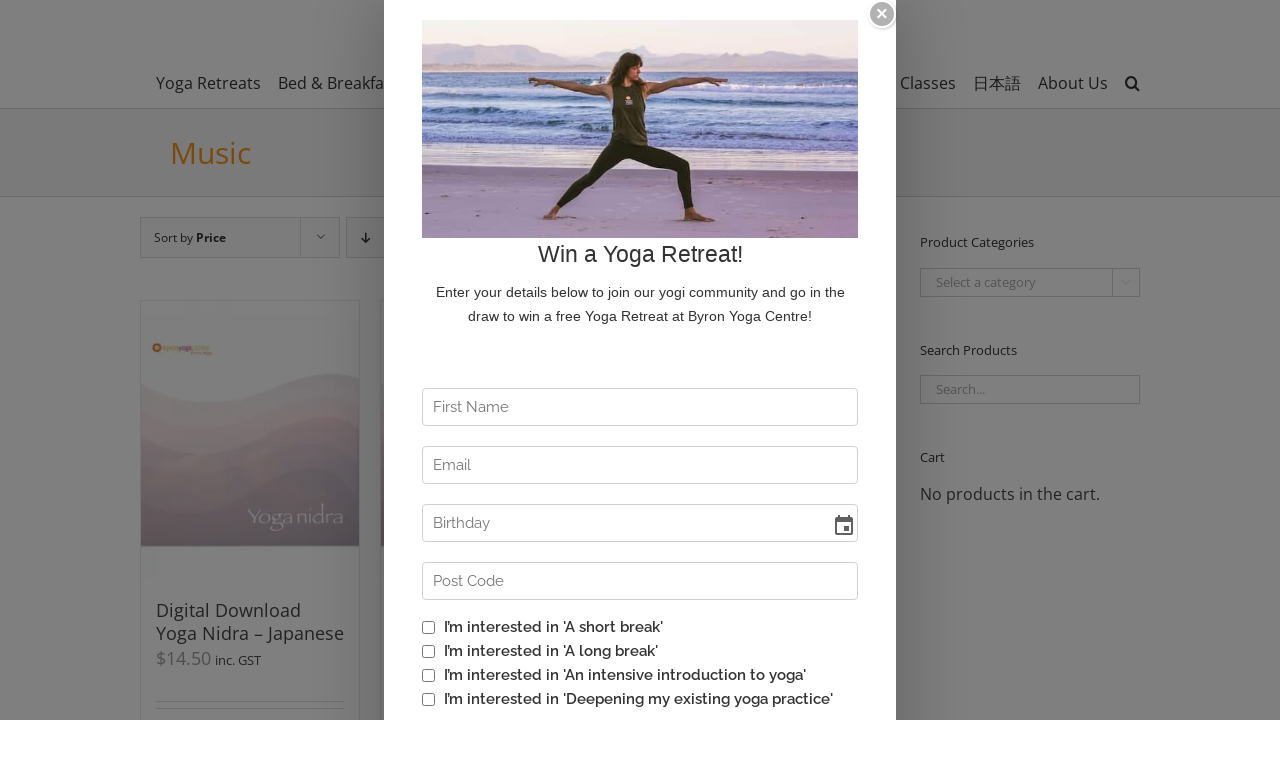

--- FILE ---
content_type: text/html; charset=UTF-8
request_url: https://www.byronyoga.com/product-tag/music/?product_orderby=price&product_view=grid&product_order=asc
body_size: 32050
content:
<!DOCTYPE html>
<html class="avada-html-layout-wide avada-html-header-position-top avada-html-is-archive" lang="en-AU" prefix="og: http://ogp.me/ns# fb: http://ogp.me/ns/fb#">
<head>
	<meta http-equiv="X-UA-Compatible" content="IE=edge" />
	<meta http-equiv="Content-Type" content="text/html; charset=utf-8"/>
	<meta name="viewport" content="width=device-width, initial-scale=1" />
	<meta name='robots' content='index, follow, max-image-preview:large, max-snippet:-1, max-video-preview:-1' />

	<!-- This site is optimized with the Yoast SEO plugin v26.8 - https://yoast.com/product/yoast-seo-wordpress/ -->
	<title>Music Archives - Byron Yoga</title>
	<link rel="canonical" href="https://www.byronyoga.com/product-tag/music/" />
	<script type="application/ld+json" class="yoast-schema-graph">{"@context":"https://schema.org","@graph":[{"@type":"CollectionPage","@id":"https://www.byronyoga.com/product-tag/music/","url":"https://www.byronyoga.com/product-tag/music/","name":"Music Archives - Byron Yoga","isPartOf":{"@id":"https://www.byronyoga.com/#website"},"primaryImageOfPage":{"@id":"https://www.byronyoga.com/product-tag/music/#primaryimage"},"image":{"@id":"https://www.byronyoga.com/product-tag/music/#primaryimage"},"thumbnailUrl":"https://www.byronyoga.com/wp-content/uploads/2015/03/byron-yoga-yoga-nidra-cover.jpg","breadcrumb":{"@id":"https://www.byronyoga.com/product-tag/music/#breadcrumb"},"inLanguage":"en-AU"},{"@type":"ImageObject","inLanguage":"en-AU","@id":"https://www.byronyoga.com/product-tag/music/#primaryimage","url":"https://www.byronyoga.com/wp-content/uploads/2015/03/byron-yoga-yoga-nidra-cover.jpg","contentUrl":"https://www.byronyoga.com/wp-content/uploads/2015/03/byron-yoga-yoga-nidra-cover.jpg","width":500,"height":638},{"@type":"BreadcrumbList","@id":"https://www.byronyoga.com/product-tag/music/#breadcrumb","itemListElement":[{"@type":"ListItem","position":1,"name":"Home","item":"https://www.byronyoga.com/"},{"@type":"ListItem","position":2,"name":"Music"}]},{"@type":"WebSite","@id":"https://www.byronyoga.com/#website","url":"https://www.byronyoga.com/","name":"Byron Yoga","description":"Byron Yoga Retreat Australia - Purna Yoga","potentialAction":[{"@type":"SearchAction","target":{"@type":"EntryPoint","urlTemplate":"https://www.byronyoga.com/?s={search_term_string}"},"query-input":{"@type":"PropertyValueSpecification","valueRequired":true,"valueName":"search_term_string"}}],"inLanguage":"en-AU"}]}</script>
	<!-- / Yoast SEO plugin. -->


<script type='application/javascript'  id='pys-version-script'>console.log('PixelYourSite Free version 11.1.5.2');</script>
<link rel="alternate" type="application/rss+xml" title="Byron Yoga &raquo; Feed" href="https://www.byronyoga.com/feed/" />
<link rel="alternate" type="application/rss+xml" title="Byron Yoga &raquo; Comments Feed" href="https://www.byronyoga.com/comments/feed/" />
					<link rel="shortcut icon" href="/wp-content/uploads/2014/12/byc-favicon.ico" type="image/x-icon" />
		
		
		
		
		
		<link rel="alternate" type="application/rss+xml" title="Byron Yoga &raquo; Music Tag Feed" href="https://www.byronyoga.com/product-tag/music/feed/" />
<style id='wp-img-auto-sizes-contain-inline-css' type='text/css'>img:is([sizes=auto i],[sizes^="auto," i]){contain-intrinsic-size:3000px 1500px}</style>

<link data-optimized="1" rel='stylesheet' id='scap.flashblock-css' href='https://www.byronyoga.com/wp-content/litespeed/css/4df693b8bcc5dcb4fe652d5177656a1f.css?ver=67e5f' type='text/css' media='all' />
<link data-optimized="1" rel='stylesheet' id='scap.player-css' href='https://www.byronyoga.com/wp-content/litespeed/css/ca3f45a0c9a008df5a4e38eead643497.css?ver=11ce2' type='text/css' media='all' />
<link data-optimized="1" rel='stylesheet' id='sbi_styles-css' href='https://www.byronyoga.com/wp-content/litespeed/css/9e676c0c8faec9a88741b127cd48c515.css?ver=03d74' type='text/css' media='all' />
<style id='wp-emoji-styles-inline-css' type='text/css'>img.wp-smiley,img.emoji{display:inline!important;border:none!important;box-shadow:none!important;height:1em!important;width:1em!important;margin:0 0.07em!important;vertical-align:-0.1em!important;background:none!important;padding:0!important}</style>
<style id='classic-theme-styles-inline-css' type='text/css'>
/*! This file is auto-generated */
.wp-block-button__link{color:#fff;background-color:#32373c;border-radius:9999px;box-shadow:none;text-decoration:none;padding:calc(.667em + 2px) calc(1.333em + 2px);font-size:1.125em}.wp-block-file__button{background:#32373c;color:#fff;text-decoration:none}</style>
<link data-optimized="1" rel='stylesheet' id='rs-f-css' href='https://www.byronyoga.com/wp-content/litespeed/css/b7bc3f056853d2a651d0d5f2336031a8.css?ver=f401c' type='text/css' media='all' />
<style id='rs-f-inline-css' type='text/css'>.rs-register-link a,.rs-button,.rs-highlight{border-color:#;color:#!important}table.pure-table.rs-program thead{display:none}.rs-program.table td.rs-dates{width:30%;margin-top:5px;margin-bottom:5px;font-weight:700}td.rs-title{width:50%;margin-top:5px;margin-bottom:5px}td.rs-show-register-link{width:20%;margin-top:5px;margin-bottom:5px;font-weight:700}.rs-program.shortcode.table td,.rs-program.shortcode.table th{padding:10px 15px 10px 15px;border-bottom:0 solid #eaeaea}@media only screen and (max-width:700px){.rs-program.table td.rs-dates{width:100%}td.rs-title{width:100%}td.rs-show-register-link{width:100%}.rs-program.table,.rs-program thead,.rs-program tbody,.rs-program tfoot,.rs-program th,.rs-program td,.rs-program tr{display:block}}</style>
<link data-optimized="1" rel='stylesheet' id='axip-template-style-css' href='https://www.byronyoga.com/wp-content/litespeed/css/3f30d50c426a1ac96612d65501495606.css?ver=a6073' type='text/css' media='all' />
<style id='axip-template-style-inline-css' type='text/css'>.ax-instance-enrol a{background-color:#f7941e;border-color:#f7941e;color:#fff;font-size:14px;padding-top:14px;padding-bottom:14px;padding-left:20px;padding-right:20px;border-radius:5px;background-image:linear-gradient(to bottom,rgb(255 255 255 / .2) 0%,rgb(255 255 255 / .01) 100%);font-weight:600;border:1px solid #f90}.ax-course-instance-list.ax-table table{width:100%;background-color:#fff}.ax-course-instance-list.ax-table table td{padding:5px;padding-left:5px!important;text-align:-webkit-center}.ax-course-instance-list.ax-table table thead{background-color:#f9f9f9;color:#363839;font-weight:700}.ax-course-instance-list .ax-course-button a{color:#ffffff!important;font-size:14px;font-weight:700}.ax-course-instance-list .ax-course-button{background-color:#353839;border-radius:50px;padding:5px 15px 5px 15px;text-align:center;margin-bottom:10px}.ax-course-instance-list .ax-course-button:hover{color:#fff;background-color:#f7941e}.ax-course-instance-list .ax-course-button a{font-size:14px!important;padding:2px!important}div.enroller-widget div.enroller-field-label span{font-size:100%!important}div.enroller-widget.outer-720 div.enroller-step-menu.enroller-layout-left{max-width:12em!important;padding-right:0.7em!important}.ax-course-button{width:100px}</style>
<style id='woocommerce-inline-inline-css' type='text/css'>.woocommerce form .form-row .required{visibility:visible}</style>
<link data-optimized="1" rel='stylesheet' id='tablepress-default-css' href='https://www.byronyoga.com/wp-content/litespeed/css/2ba7ea68f4d7c146978c88da060adaee.css?ver=bb83b' type='text/css' media='all' />
<link data-optimized="1" rel='stylesheet' id='jquery-lazyloadxt-spinner-css-css' href='https://www.byronyoga.com/wp-content/litespeed/css/1ce2aab102ae058ab72173db679e4462.css?ver=26e88' type='text/css' media='all' />
<link data-optimized="1" rel='stylesheet' id='fusion-dynamic-css-css' href='https://www.byronyoga.com/wp-content/litespeed/css/7d73144e9d94f0cd58690dfcc90220ec.css?ver=ae92d' type='text/css' media='all' />
<link data-optimized="1" rel='stylesheet' id='a3a3_lazy_load-css' href='https://www.byronyoga.com/wp-content/litespeed/css/342cc20e6159d889c23dbdb2e7501ec2.css?ver=257fa' type='text/css' media='all' />
<script type="text/template" id="tmpl-variation-template">
	<div class="woocommerce-variation-description">{{{ data.variation.variation_description }}}</div>
	<div class="woocommerce-variation-price">{{{ data.variation.price_html }}}</div>
	<div class="woocommerce-variation-availability">{{{ data.variation.availability_html }}}</div>
</script>
<script type="text/template" id="tmpl-unavailable-variation-template">
	<p role="alert">Sorry, this product is unavailable. Please choose a different combination.</p>
</script>
<script data-optimized="1" type="text/javascript" defer='defer' src="https://www.byronyoga.com/wp-content/litespeed/js/3bbb016288783a8f40d73ed824e8d545.js?ver=dee42" id="scap.soundmanager2-js"></script>
<script type="text/javascript" src="https://www.byronyoga.com/wp-includes/js/jquery/jquery.min.js?ver=3.7.1" id="jquery-core-js"></script>
<script data-optimized="1" type="text/javascript" defer='defer' src="https://www.byronyoga.com/wp-content/litespeed/js/33b0690358a5d1ccaae479a2098187c4.js?ver=a05bf" id="jquery-migrate-js"></script>
<script data-optimized="1" type="text/javascript" defer='defer' src="https://www.byronyoga.com/wp-content/litespeed/js/b1145a3a5cbbd10c19003c98dcb0b357.js?ver=cdc1b" id="rs-js-js"></script>
<script data-optimized="1" type="text/javascript" defer='defer' src="https://www.byronyoga.com/wp-content/litespeed/js/418cd355cd186b8d2ff045e720d56088.js?ver=909c8" id="wc-jquery-blockui-js" defer="defer" data-wp-strategy="defer"></script>
<script data-optimized="1" type="text/javascript" id="wc-add-to-cart-js-extra">var wc_add_to_cart_params={"ajax_url":"/wp-admin/admin-ajax.php","wc_ajax_url":"/?wc-ajax=%%endpoint%%","i18n_view_cart":"View cart","cart_url":"https://www.byronyoga.com/shopping-cart/","is_cart":"","cart_redirect_after_add":"no"}</script>
<script data-optimized="1" type="text/javascript" defer='defer' src="https://www.byronyoga.com/wp-content/litespeed/js/d68a4191166e4b33c3b80f6bed983d2e.js?ver=a0a53" id="wc-add-to-cart-js" defer="defer" data-wp-strategy="defer"></script>
<script data-optimized="1" type="text/javascript" defer='defer' src="https://www.byronyoga.com/wp-content/litespeed/js/5751b58ec56df39c4fbf75378a7dfe54.js?ver=78807" id="wc-js-cookie-js" defer="defer" data-wp-strategy="defer"></script>
<script data-optimized="1" type="text/javascript" id="woocommerce-js-extra">var woocommerce_params={"ajax_url":"/wp-admin/admin-ajax.php","wc_ajax_url":"/?wc-ajax=%%endpoint%%","i18n_password_show":"Show password","i18n_password_hide":"Hide password"}</script>
<script data-optimized="1" type="text/javascript" defer='defer' src="https://www.byronyoga.com/wp-content/litespeed/js/517dd7ea49d40c8043f3f2845eac1c71.js?ver=b5211" id="woocommerce-js" defer="defer" data-wp-strategy="defer"></script>
<script data-optimized="1" type="text/javascript" defer='defer' src="https://www.byronyoga.com/wp-content/litespeed/js/2b213a9f9cdbd61b376352aa08f70bf8.js?ver=1bc35" id="underscore-js"></script>
<script data-optimized="1" type="text/javascript" id="wp-util-js-extra">var _wpUtilSettings={"ajax":{"url":"/wp-admin/admin-ajax.php"}}</script>
<script data-optimized="1" type="text/javascript" defer='defer' src="https://www.byronyoga.com/wp-content/litespeed/js/115791272903a48ac471ad03441d7b9e.js?ver=fd75c" id="wp-util-js"></script>
<script data-optimized="1" type="text/javascript" id="wc-add-to-cart-variation-js-extra">var wc_add_to_cart_variation_params={"wc_ajax_url":"/?wc-ajax=%%endpoint%%","i18n_no_matching_variations_text":"Sorry, no products matched your selection. Please choose a different combination.","i18n_make_a_selection_text":"Please select some product options before adding this product to your cart.","i18n_unavailable_text":"Sorry, this product is unavailable. Please choose a different combination.","i18n_reset_alert_text":"Your selection has been reset. Please select some product options before adding this product to your cart."}</script>
<script data-optimized="1" type="text/javascript" defer='defer' src="https://www.byronyoga.com/wp-content/litespeed/js/2e4ec054247a1e7c97b60c0d517aa87f.js?ver=7809b" id="wc-add-to-cart-variation-js" defer="defer" data-wp-strategy="defer"></script>
<script data-optimized="1" type="text/javascript" defer='defer' src="https://www.byronyoga.com/wp-content/litespeed/js/33239ad22579cd98e5bbf534be3b14e6.js?ver=0f1cf" id="jquery-bind-first-js"></script>
<script data-optimized="1" type="text/javascript" defer='defer' src="https://www.byronyoga.com/wp-content/litespeed/js/0ccc785e5ae442d457455d0ea895be15.js?ver=e7b9d" id="js-cookie-pys-js"></script>
<script data-optimized="1" type="text/javascript" defer='defer' src="https://www.byronyoga.com/wp-content/litespeed/js/bd4715a258ed74ad629ec69cdfb548b8.js?ver=20f2f" id="js-tld-js"></script>
<script type="text/javascript" id="pys-js-extra">
/* <![CDATA[ */
var pysOptions = {"staticEvents":{"facebook":{"init_event":[{"delay":0,"type":"static","ajaxFire":false,"name":"PageView","pixelIds":["992122684576602"],"eventID":"d0caf145-cf5b-4893-b4ef-0d80bd724474","params":{"page_title":"Music","post_type":"product_tag","post_id":100,"plugin":"PixelYourSite","user_role":"guest","event_url":"www.byronyoga.com/product-tag/music/"},"e_id":"init_event","ids":[],"hasTimeWindow":false,"timeWindow":0,"woo_order":"","edd_order":""}]}},"dynamicEvents":{"woo_add_to_cart_on_button_click":{"facebook":{"delay":0,"type":"dyn","name":"AddToCart","pixelIds":["992122684576602"],"eventID":"e5e06395-01e6-42f6-9979-d4e84cce72ae","params":{"page_title":"Music","post_type":"product_tag","post_id":100,"plugin":"PixelYourSite","user_role":"guest","event_url":"www.byronyoga.com/product-tag/music/"},"e_id":"woo_add_to_cart_on_button_click","ids":[],"hasTimeWindow":false,"timeWindow":0,"woo_order":"","edd_order":""}}},"triggerEvents":[],"triggerEventTypes":[],"facebook":{"pixelIds":["992122684576602"],"advancedMatching":[],"advancedMatchingEnabled":false,"removeMetadata":false,"wooVariableAsSimple":false,"serverApiEnabled":false,"wooCRSendFromServer":false,"send_external_id":null,"enabled_medical":false,"do_not_track_medical_param":["event_url","post_title","page_title","landing_page","content_name","categories","category_name","tags"],"meta_ldu":false},"debug":"","siteUrl":"https://www.byronyoga.com","ajaxUrl":"https://www.byronyoga.com/wp-admin/admin-ajax.php","ajax_event":"e303bca5ef","enable_remove_download_url_param":"1","cookie_duration":"7","last_visit_duration":"60","enable_success_send_form":"","ajaxForServerEvent":"1","ajaxForServerStaticEvent":"1","useSendBeacon":"1","send_external_id":"1","external_id_expire":"180","track_cookie_for_subdomains":"1","google_consent_mode":"1","gdpr":{"ajax_enabled":false,"all_disabled_by_api":false,"facebook_disabled_by_api":false,"analytics_disabled_by_api":false,"google_ads_disabled_by_api":false,"pinterest_disabled_by_api":false,"bing_disabled_by_api":false,"reddit_disabled_by_api":false,"externalID_disabled_by_api":false,"facebook_prior_consent_enabled":true,"analytics_prior_consent_enabled":true,"google_ads_prior_consent_enabled":null,"pinterest_prior_consent_enabled":true,"bing_prior_consent_enabled":true,"cookiebot_integration_enabled":false,"cookiebot_facebook_consent_category":"marketing","cookiebot_analytics_consent_category":"statistics","cookiebot_tiktok_consent_category":"marketing","cookiebot_google_ads_consent_category":"marketing","cookiebot_pinterest_consent_category":"marketing","cookiebot_bing_consent_category":"marketing","consent_magic_integration_enabled":false,"real_cookie_banner_integration_enabled":false,"cookie_notice_integration_enabled":false,"cookie_law_info_integration_enabled":false,"analytics_storage":{"enabled":true,"value":"granted","filter":false},"ad_storage":{"enabled":true,"value":"granted","filter":false},"ad_user_data":{"enabled":true,"value":"granted","filter":false},"ad_personalization":{"enabled":true,"value":"granted","filter":false}},"cookie":{"disabled_all_cookie":false,"disabled_start_session_cookie":false,"disabled_advanced_form_data_cookie":false,"disabled_landing_page_cookie":false,"disabled_first_visit_cookie":false,"disabled_trafficsource_cookie":false,"disabled_utmTerms_cookie":false,"disabled_utmId_cookie":false},"tracking_analytics":{"TrafficSource":"direct","TrafficLanding":"undefined","TrafficUtms":[],"TrafficUtmsId":[]},"GATags":{"ga_datalayer_type":"default","ga_datalayer_name":"dataLayerPYS"},"woo":{"enabled":true,"enabled_save_data_to_orders":true,"addToCartOnButtonEnabled":true,"addToCartOnButtonValueEnabled":true,"addToCartOnButtonValueOption":"price","singleProductId":null,"removeFromCartSelector":"form.woocommerce-cart-form .remove","addToCartCatchMethod":"add_cart_js","is_order_received_page":false,"containOrderId":false},"edd":{"enabled":false},"cache_bypass":"1769264199"};
//# sourceURL=pys-js-extra
/* ]]> */
</script>
<script data-optimized="1" type="text/javascript" defer='defer' src="https://www.byronyoga.com/wp-content/litespeed/js/a13516fa67f3d3b65b7538f8d048312a.js?ver=a8ca4" id="pys-js"></script>
<link rel="https://api.w.org/" href="https://www.byronyoga.com/wp-json/" /><link rel="alternate" title="JSON" type="application/json" href="https://www.byronyoga.com/wp-json/wp/v2/product_tag/100" /><link rel="EditURI" type="application/rsd+xml" title="RSD" href="https://www.byronyoga.com/xmlrpc.php?rsd" />
<meta name="generator" content="WordPress 6.9" />
<meta name="generator" content="WooCommerce 10.4.3" />
<script>var el_i13_login_captcha=null;var el_i13_register_captcha=null</script><script data-optimized="1" type="text/javascript">(function(url){if(/(?:Chrome\/26\.0\.1410\.63 Safari\/537\.31|WordfenceTestMonBot)/.test(navigator.userAgent)){return}
var addEvent=function(evt,handler){if(window.addEventListener){document.addEventListener(evt,handler,!1)}else if(window.attachEvent){document.attachEvent('on'+evt,handler)}};var removeEvent=function(evt,handler){if(window.removeEventListener){document.removeEventListener(evt,handler,!1)}else if(window.detachEvent){document.detachEvent('on'+evt,handler)}};var evts='contextmenu dblclick drag dragend dragenter dragleave dragover dragstart drop keydown keypress keyup mousedown mousemove mouseout mouseover mouseup mousewheel scroll'.split(' ');var logHuman=function(){if(window.wfLogHumanRan){return}
window.wfLogHumanRan=!0;var wfscr=document.createElement('script');wfscr.type='text/javascript';wfscr.async=!0;wfscr.src=url+'&r='+Math.random();(document.getElementsByTagName('head')[0]||document.getElementsByTagName('body')[0]).appendChild(wfscr);for(var i=0;i<evts.length;i++){removeEvent(evts[i],logHuman)}};for(var i=0;i<evts.length;i++){addEvent(evts[i],logHuman)}})('//www.byronyoga.com/?wordfence_lh=1&hid=C78E04E08B1081E149EC55042DF805E5')</script><!-- Google site verification - Google for WooCommerce -->
<meta name="google-site-verification" content="sR_ST-KgiXvVXJdGoJtwjYgcPuoGJywlSyUBfxeVDvk" />
<link rel="preload" href="https://www.byronyoga.com/wp-content/themes/Avada/includes/lib/assets/fonts/icomoon/icomoon.woff" as="font" type="font/woff" crossorigin><link rel="preload" href="//www.byronyoga.com/wp-content/themes/Avada/includes/lib/assets/fonts/fontawesome/webfonts/fa-brands-400.woff2" as="font" type="font/woff2" crossorigin><link rel="preload" href="//www.byronyoga.com/wp-content/themes/Avada/includes/lib/assets/fonts/fontawesome/webfonts/fa-regular-400.woff2" as="font" type="font/woff2" crossorigin><link rel="preload" href="//www.byronyoga.com/wp-content/themes/Avada/includes/lib/assets/fonts/fontawesome/webfonts/fa-solid-900.woff2" as="font" type="font/woff2" crossorigin><link rel="preload" href="https://fonts.gstatic.com/s/opensans/v44/memtYaGs126MiZpBA-UFUIcVXSCEkx2cmqvXlWqWuU6F.woff2" as="font" type="font/woff2" crossorigin><link rel="preload" href="https://fonts.gstatic.com/s/opensans/v44/memvYaGs126MiZpBA-UvWbX2vVnXBbObj2OVTS-muw.woff2" as="font" type="font/woff2" crossorigin><style type="text/css" id="css-fb-visibility">@media screen and (max-width:640px){body:not(.fusion-builder-ui-wireframe) .fusion-no-small-visibility{display:none!important}body:not(.fusion-builder-ui-wireframe) .sm-text-align-center{text-align:center!important}body:not(.fusion-builder-ui-wireframe) .sm-text-align-left{text-align:left!important}body:not(.fusion-builder-ui-wireframe) .sm-text-align-right{text-align:right!important}body:not(.fusion-builder-ui-wireframe) .sm-mx-auto{margin-left:auto!important;margin-right:auto!important}body:not(.fusion-builder-ui-wireframe) .sm-ml-auto{margin-left:auto!important}body:not(.fusion-builder-ui-wireframe) .sm-mr-auto{margin-right:auto!important}body:not(.fusion-builder-ui-wireframe) .fusion-absolute-position-small{position:absolute;top:auto;width:100%}}@media screen and (min-width:641px) and (max-width:1024px){body:not(.fusion-builder-ui-wireframe) .fusion-no-medium-visibility{display:none!important}body:not(.fusion-builder-ui-wireframe) .md-text-align-center{text-align:center!important}body:not(.fusion-builder-ui-wireframe) .md-text-align-left{text-align:left!important}body:not(.fusion-builder-ui-wireframe) .md-text-align-right{text-align:right!important}body:not(.fusion-builder-ui-wireframe) .md-mx-auto{margin-left:auto!important;margin-right:auto!important}body:not(.fusion-builder-ui-wireframe) .md-ml-auto{margin-left:auto!important}body:not(.fusion-builder-ui-wireframe) .md-mr-auto{margin-right:auto!important}body:not(.fusion-builder-ui-wireframe) .fusion-absolute-position-medium{position:absolute;top:auto;width:100%}}@media screen and (min-width:1025px){body:not(.fusion-builder-ui-wireframe) .fusion-no-large-visibility{display:none!important}body:not(.fusion-builder-ui-wireframe) .lg-text-align-center{text-align:center!important}body:not(.fusion-builder-ui-wireframe) .lg-text-align-left{text-align:left!important}body:not(.fusion-builder-ui-wireframe) .lg-text-align-right{text-align:right!important}body:not(.fusion-builder-ui-wireframe) .lg-mx-auto{margin-left:auto!important;margin-right:auto!important}body:not(.fusion-builder-ui-wireframe) .lg-ml-auto{margin-left:auto!important}body:not(.fusion-builder-ui-wireframe) .lg-mr-auto{margin-right:auto!important}body:not(.fusion-builder-ui-wireframe) .fusion-absolute-position-large{position:absolute;top:auto;width:100%}}</style>	<noscript><style>.woocommerce-product-gallery{ opacity: 1 !important; }</style></noscript>
			<script data-optimized="1" type="text/javascript">var doc=document.documentElement;doc.setAttribute('data-useragent',navigator.userAgent)</script>
		<!-- Google tag (gtag.js) --> <script async src="https://www.googletagmanager.com/gtag/js?id=G-V77HBVYQFB"></script> <script> window.dataLayer = window.dataLayer || []; function gtag(){dataLayer.push(arguments);} gtag('js', new Date()); gtag('config', 'G-V77HBVYQFB'); </script>
<!-- Facebook Pixel Code -->
<script>!function(f,b,e,v,n,t,s){if(f.fbq)return;n=f.fbq=function(){n.callMethod?n.callMethod.apply(n,arguments):n.queue.push(arguments)};if(!f._fbq)f._fbq=n;n.push=n;n.loaded=!0;n.version='2.0';n.queue=[];t=b.createElement(e);t.async=!0;t.src=v;s=b.getElementsByTagName(e)[0];s.parentNode.insertBefore(t,s)}(window,document,'script','https://connect.facebook.net/en_US/fbevents.js');fbq('init','992122684576602');fbq('track','PageView')</script>
<noscript>
<img height="1" width="1" src="https://www.facebook.com/tr?id=992122684576602&ev=PageView&noscript=1"/>
</noscript>
<!-- End Facebook Pixel Code -->
	<style id='wp-block-paragraph-inline-css' type='text/css'>.is-small-text{font-size:.875em}.is-regular-text{font-size:1em}.is-large-text{font-size:2.25em}.is-larger-text{font-size:3em}.has-drop-cap:not(:focus):first-letter{float:left;font-size:8.4em;font-style:normal;font-weight:100;line-height:.68;margin:.05em .1em 0 0;text-transform:uppercase}body.rtl .has-drop-cap:not(:focus):first-letter{float:none;margin-left:.1em}p.has-drop-cap.has-background{overflow:hidden}:root :where(p.has-background){padding:1.25em 2.375em}:where(p.has-text-color:not(.has-link-color)) a{color:inherit}p.has-text-align-left[style*="writing-mode:vertical-lr"],p.has-text-align-right[style*="writing-mode:vertical-rl"]{rotate:180deg}</style>
<link data-optimized="1" rel='stylesheet' id='wc-blocks-style-css' href='https://www.byronyoga.com/wp-content/litespeed/css/a123f2c86c5da889f11a258d9271b5e7.css?ver=2fd9d' type='text/css' media='all' />
<style id='global-styles-inline-css' type='text/css'>:root{--wp--preset--aspect-ratio--square:1;--wp--preset--aspect-ratio--4-3:4/3;--wp--preset--aspect-ratio--3-4:3/4;--wp--preset--aspect-ratio--3-2:3/2;--wp--preset--aspect-ratio--2-3:2/3;--wp--preset--aspect-ratio--16-9:16/9;--wp--preset--aspect-ratio--9-16:9/16;--wp--preset--color--black:#000000;--wp--preset--color--cyan-bluish-gray:#abb8c3;--wp--preset--color--white:#ffffff;--wp--preset--color--pale-pink:#f78da7;--wp--preset--color--vivid-red:#cf2e2e;--wp--preset--color--luminous-vivid-orange:#ff6900;--wp--preset--color--luminous-vivid-amber:#fcb900;--wp--preset--color--light-green-cyan:#7bdcb5;--wp--preset--color--vivid-green-cyan:#00d084;--wp--preset--color--pale-cyan-blue:#8ed1fc;--wp--preset--color--vivid-cyan-blue:#0693e3;--wp--preset--color--vivid-purple:#9b51e0;--wp--preset--gradient--vivid-cyan-blue-to-vivid-purple:linear-gradient(135deg,rgb(6,147,227) 0%,rgb(155,81,224) 100%);--wp--preset--gradient--light-green-cyan-to-vivid-green-cyan:linear-gradient(135deg,rgb(122,220,180) 0%,rgb(0,208,130) 100%);--wp--preset--gradient--luminous-vivid-amber-to-luminous-vivid-orange:linear-gradient(135deg,rgb(252,185,0) 0%,rgb(255,105,0) 100%);--wp--preset--gradient--luminous-vivid-orange-to-vivid-red:linear-gradient(135deg,rgb(255,105,0) 0%,rgb(207,46,46) 100%);--wp--preset--gradient--very-light-gray-to-cyan-bluish-gray:linear-gradient(135deg,rgb(238,238,238) 0%,rgb(169,184,195) 100%);--wp--preset--gradient--cool-to-warm-spectrum:linear-gradient(135deg,rgb(74,234,220) 0%,rgb(151,120,209) 20%,rgb(207,42,186) 40%,rgb(238,44,130) 60%,rgb(251,105,98) 80%,rgb(254,248,76) 100%);--wp--preset--gradient--blush-light-purple:linear-gradient(135deg,rgb(255,206,236) 0%,rgb(152,150,240) 100%);--wp--preset--gradient--blush-bordeaux:linear-gradient(135deg,rgb(254,205,165) 0%,rgb(254,45,45) 50%,rgb(107,0,62) 100%);--wp--preset--gradient--luminous-dusk:linear-gradient(135deg,rgb(255,203,112) 0%,rgb(199,81,192) 50%,rgb(65,88,208) 100%);--wp--preset--gradient--pale-ocean:linear-gradient(135deg,rgb(255,245,203) 0%,rgb(182,227,212) 50%,rgb(51,167,181) 100%);--wp--preset--gradient--electric-grass:linear-gradient(135deg,rgb(202,248,128) 0%,rgb(113,206,126) 100%);--wp--preset--gradient--midnight:linear-gradient(135deg,rgb(2,3,129) 0%,rgb(40,116,252) 100%);--wp--preset--font-size--small:12px;--wp--preset--font-size--medium:20px;--wp--preset--font-size--large:24px;--wp--preset--font-size--x-large:42px;--wp--preset--font-size--normal:16px;--wp--preset--font-size--xlarge:32px;--wp--preset--font-size--huge:48px;--wp--preset--spacing--20:0.44rem;--wp--preset--spacing--30:0.67rem;--wp--preset--spacing--40:1rem;--wp--preset--spacing--50:1.5rem;--wp--preset--spacing--60:2.25rem;--wp--preset--spacing--70:3.38rem;--wp--preset--spacing--80:5.06rem;--wp--preset--shadow--natural:6px 6px 9px rgba(0, 0, 0, 0.2);--wp--preset--shadow--deep:12px 12px 50px rgba(0, 0, 0, 0.4);--wp--preset--shadow--sharp:6px 6px 0px rgba(0, 0, 0, 0.2);--wp--preset--shadow--outlined:6px 6px 0px -3px rgb(255, 255, 255), 6px 6px rgb(0, 0, 0);--wp--preset--shadow--crisp:6px 6px 0px rgb(0, 0, 0)}:where(.is-layout-flex){gap:.5em}:where(.is-layout-grid){gap:.5em}body .is-layout-flex{display:flex}.is-layout-flex{flex-wrap:wrap;align-items:center}.is-layout-flex>:is(*,div){margin:0}body .is-layout-grid{display:grid}.is-layout-grid>:is(*,div){margin:0}:where(.wp-block-columns.is-layout-flex){gap:2em}:where(.wp-block-columns.is-layout-grid){gap:2em}:where(.wp-block-post-template.is-layout-flex){gap:1.25em}:where(.wp-block-post-template.is-layout-grid){gap:1.25em}.has-black-color{color:var(--wp--preset--color--black)!important}.has-cyan-bluish-gray-color{color:var(--wp--preset--color--cyan-bluish-gray)!important}.has-white-color{color:var(--wp--preset--color--white)!important}.has-pale-pink-color{color:var(--wp--preset--color--pale-pink)!important}.has-vivid-red-color{color:var(--wp--preset--color--vivid-red)!important}.has-luminous-vivid-orange-color{color:var(--wp--preset--color--luminous-vivid-orange)!important}.has-luminous-vivid-amber-color{color:var(--wp--preset--color--luminous-vivid-amber)!important}.has-light-green-cyan-color{color:var(--wp--preset--color--light-green-cyan)!important}.has-vivid-green-cyan-color{color:var(--wp--preset--color--vivid-green-cyan)!important}.has-pale-cyan-blue-color{color:var(--wp--preset--color--pale-cyan-blue)!important}.has-vivid-cyan-blue-color{color:var(--wp--preset--color--vivid-cyan-blue)!important}.has-vivid-purple-color{color:var(--wp--preset--color--vivid-purple)!important}.has-black-background-color{background-color:var(--wp--preset--color--black)!important}.has-cyan-bluish-gray-background-color{background-color:var(--wp--preset--color--cyan-bluish-gray)!important}.has-white-background-color{background-color:var(--wp--preset--color--white)!important}.has-pale-pink-background-color{background-color:var(--wp--preset--color--pale-pink)!important}.has-vivid-red-background-color{background-color:var(--wp--preset--color--vivid-red)!important}.has-luminous-vivid-orange-background-color{background-color:var(--wp--preset--color--luminous-vivid-orange)!important}.has-luminous-vivid-amber-background-color{background-color:var(--wp--preset--color--luminous-vivid-amber)!important}.has-light-green-cyan-background-color{background-color:var(--wp--preset--color--light-green-cyan)!important}.has-vivid-green-cyan-background-color{background-color:var(--wp--preset--color--vivid-green-cyan)!important}.has-pale-cyan-blue-background-color{background-color:var(--wp--preset--color--pale-cyan-blue)!important}.has-vivid-cyan-blue-background-color{background-color:var(--wp--preset--color--vivid-cyan-blue)!important}.has-vivid-purple-background-color{background-color:var(--wp--preset--color--vivid-purple)!important}.has-black-border-color{border-color:var(--wp--preset--color--black)!important}.has-cyan-bluish-gray-border-color{border-color:var(--wp--preset--color--cyan-bluish-gray)!important}.has-white-border-color{border-color:var(--wp--preset--color--white)!important}.has-pale-pink-border-color{border-color:var(--wp--preset--color--pale-pink)!important}.has-vivid-red-border-color{border-color:var(--wp--preset--color--vivid-red)!important}.has-luminous-vivid-orange-border-color{border-color:var(--wp--preset--color--luminous-vivid-orange)!important}.has-luminous-vivid-amber-border-color{border-color:var(--wp--preset--color--luminous-vivid-amber)!important}.has-light-green-cyan-border-color{border-color:var(--wp--preset--color--light-green-cyan)!important}.has-vivid-green-cyan-border-color{border-color:var(--wp--preset--color--vivid-green-cyan)!important}.has-pale-cyan-blue-border-color{border-color:var(--wp--preset--color--pale-cyan-blue)!important}.has-vivid-cyan-blue-border-color{border-color:var(--wp--preset--color--vivid-cyan-blue)!important}.has-vivid-purple-border-color{border-color:var(--wp--preset--color--vivid-purple)!important}.has-vivid-cyan-blue-to-vivid-purple-gradient-background{background:var(--wp--preset--gradient--vivid-cyan-blue-to-vivid-purple)!important}.has-light-green-cyan-to-vivid-green-cyan-gradient-background{background:var(--wp--preset--gradient--light-green-cyan-to-vivid-green-cyan)!important}.has-luminous-vivid-amber-to-luminous-vivid-orange-gradient-background{background:var(--wp--preset--gradient--luminous-vivid-amber-to-luminous-vivid-orange)!important}.has-luminous-vivid-orange-to-vivid-red-gradient-background{background:var(--wp--preset--gradient--luminous-vivid-orange-to-vivid-red)!important}.has-very-light-gray-to-cyan-bluish-gray-gradient-background{background:var(--wp--preset--gradient--very-light-gray-to-cyan-bluish-gray)!important}.has-cool-to-warm-spectrum-gradient-background{background:var(--wp--preset--gradient--cool-to-warm-spectrum)!important}.has-blush-light-purple-gradient-background{background:var(--wp--preset--gradient--blush-light-purple)!important}.has-blush-bordeaux-gradient-background{background:var(--wp--preset--gradient--blush-bordeaux)!important}.has-luminous-dusk-gradient-background{background:var(--wp--preset--gradient--luminous-dusk)!important}.has-pale-ocean-gradient-background{background:var(--wp--preset--gradient--pale-ocean)!important}.has-electric-grass-gradient-background{background:var(--wp--preset--gradient--electric-grass)!important}.has-midnight-gradient-background{background:var(--wp--preset--gradient--midnight)!important}.has-small-font-size{font-size:var(--wp--preset--font-size--small)!important}.has-medium-font-size{font-size:var(--wp--preset--font-size--medium)!important}.has-large-font-size{font-size:var(--wp--preset--font-size--large)!important}.has-x-large-font-size{font-size:var(--wp--preset--font-size--x-large)!important}</style>
<link data-optimized="1" rel='stylesheet' id='select2-css' href='https://www.byronyoga.com/wp-content/litespeed/css/6434170a0d53684b151e4b23f692770d.css?ver=f676e' type='text/css' media='all' />
<link data-optimized="1" rel='stylesheet' id='wp-block-library-css' href='https://www.byronyoga.com/wp-content/litespeed/css/25de5280883a19181db2d3917f29238f.css?ver=7eebb' type='text/css' media='all' />
<style id='wp-block-library-inline-css' type='text/css'></style>
<style id='wp-block-library-theme-inline-css' type='text/css'>.wp-block-audio :where(figcaption){color:#555;font-size:13px;text-align:center}.is-dark-theme .wp-block-audio :where(figcaption){color:#ffffffa6}.wp-block-audio{margin:0 0 1em}.wp-block-code{border:1px solid #ccc;border-radius:4px;font-family:Menlo,Consolas,monaco,monospace;padding:.8em 1em}.wp-block-embed :where(figcaption){color:#555;font-size:13px;text-align:center}.is-dark-theme .wp-block-embed :where(figcaption){color:#ffffffa6}.wp-block-embed{margin:0 0 1em}.blocks-gallery-caption{color:#555;font-size:13px;text-align:center}.is-dark-theme .blocks-gallery-caption{color:#ffffffa6}:root :where(.wp-block-image figcaption){color:#555;font-size:13px;text-align:center}.is-dark-theme :root :where(.wp-block-image figcaption){color:#ffffffa6}.wp-block-image{margin:0 0 1em}.wp-block-pullquote{border-bottom:4px solid;border-top:4px solid;color:currentColor;margin-bottom:1.75em}.wp-block-pullquote :where(cite),.wp-block-pullquote :where(footer),.wp-block-pullquote__citation{color:currentColor;font-size:.8125em;font-style:normal;text-transform:uppercase}.wp-block-quote{border-left:.25em solid;margin:0 0 1.75em;padding-left:1em}.wp-block-quote cite,.wp-block-quote footer{color:currentColor;font-size:.8125em;font-style:normal;position:relative}.wp-block-quote:where(.has-text-align-right){border-left:none;border-right:.25em solid;padding-left:0;padding-right:1em}.wp-block-quote:where(.has-text-align-center){border:none;padding-left:0}.wp-block-quote.is-large,.wp-block-quote.is-style-large,.wp-block-quote:where(.is-style-plain){border:none}.wp-block-search .wp-block-search__label{font-weight:700}.wp-block-search__button{border:1px solid #ccc;padding:.375em .625em}:where(.wp-block-group.has-background){padding:1.25em 2.375em}.wp-block-separator.has-css-opacity{opacity:.4}.wp-block-separator{border:none;border-bottom:2px solid;margin-left:auto;margin-right:auto}.wp-block-separator.has-alpha-channel-opacity{opacity:1}.wp-block-separator:not(.is-style-wide):not(.is-style-dots){width:100px}.wp-block-separator.has-background:not(.is-style-dots){border-bottom:none;height:1px}.wp-block-separator.has-background:not(.is-style-wide):not(.is-style-dots){height:2px}.wp-block-table{margin:0 0 1em}.wp-block-table td,.wp-block-table th{word-break:normal}.wp-block-table :where(figcaption){color:#555;font-size:13px;text-align:center}.is-dark-theme .wp-block-table :where(figcaption){color:#ffffffa6}.wp-block-video :where(figcaption){color:#555;font-size:13px;text-align:center}.is-dark-theme .wp-block-video :where(figcaption){color:#ffffffa6}.wp-block-video{margin:0 0 1em}:root :where(.wp-block-template-part.has-background){margin-bottom:0;margin-top:0;padding:1.25em 2.375em}</style>
</head>

<body class="archive tax-product_tag term-music term-100 wp-theme-Avada theme-Avada woocommerce woocommerce-page woocommerce-no-js fusion-image-hovers fusion-pagination-sizing fusion-button_size-large fusion-button_type-flat fusion-button_span-no avada-image-rollover-circle-yes avada-image-rollover-yes avada-image-rollover-direction-left fusion-has-button-gradient fusion-body ltr fusion-sticky-header no-desktop-totop no-mobile-totop fusion-disable-outline fusion-sub-menu-fade mobile-logo-pos-center layout-wide-mode avada-has-boxed-modal-shadow-none layout-scroll-offset-full avada-has-zero-margin-offset-top has-sidebar fusion-top-header menu-text-align-left fusion-woo-product-design-classic fusion-woo-shop-page-columns-4 fusion-woo-related-columns-4 fusion-woo-archive-page-columns-3 avada-has-woo-gallery-disabled woo-sale-badge-circle woo-outofstock-badge-top_bar mobile-menu-design-classic fusion-show-pagination-text fusion-header-layout-v1 avada-responsive avada-footer-fx-none avada-menu-highlight-style-bottombar fusion-search-form-classic fusion-main-menu-search-dropdown fusion-avatar-square avada-dropdown-styles avada-blog-layout-large avada-blog-archive-layout-large avada-header-shadow-no avada-menu-icon-position-left avada-has-megamenu-shadow avada-has-mainmenu-dropdown-divider avada-has-main-nav-search-icon avada-has-breadcrumb-mobile-hidden avada-has-titlebar-bar_and_content avada-has-pagination-padding avada-flyout-menu-direction-fade avada-ec-views-v1" >
	 
<!-- Google Tag Manager (noscript) -->
<noscript><iframe data-lazyloaded="1" src="about:blank" data-src="https://www.googletagmanager.com/ns.html?id=GTM-M29RZW"
height="0" width="0" style="display:none;visibility:hidden"></iframe><noscript><iframe src="https://www.googletagmanager.com/ns.html?id=GTM-M29RZW"
height="0" width="0" style="display:none;visibility:hidden"></iframe></noscript></noscript>
<!-- End Google Tag Manager (noscript) -->
 
	<a class="skip-link screen-reader-text" href="#content">Skip to content</a>

	<div id="boxed-wrapper">
		<div class="fusion-sides-frame"></div>
		<div id="wrapper" class="fusion-wrapper">
			<div id="home" style="position:relative;top:-1px;"></div>
			
				
			<header class="fusion-header-wrapper">
				<div class="fusion-header-v1 fusion-logo-alignment fusion-logo-center fusion-sticky-menu- fusion-sticky-logo- fusion-mobile-logo-  fusion-mobile-menu-design-classic">
					<div class="fusion-header-sticky-height"></div>
<div class="fusion-header">
	<div class="fusion-row">
					<div class="fusion-logo" data-margin-top="15px" data-margin-bottom="0px" data-margin-left="0px" data-margin-right="0px">
			<a class="fusion-logo-link"  href="https://www.byronyoga.com/" >

						<!-- standard logo -->
			<img data-lazyloaded="1" src="[data-uri]" data-src="https://www.byronyoga.com/wp-content/uploads/2025/05/BYC_logo_oneline_black-300px-1.webp" data-srcset="https://www.byronyoga.com/wp-content/uploads/2025/05/BYC_logo_oneline_black-300px-1.webp 1x" width="300" height="43" alt="Byron Yoga Logo" data-retina_logo_url="" class="fusion-standard-logo" /><noscript><img src="https://www.byronyoga.com/wp-content/uploads/2025/05/BYC_logo_oneline_black-300px-1.webp" srcset="https://www.byronyoga.com/wp-content/uploads/2025/05/BYC_logo_oneline_black-300px-1.webp 1x" width="300" height="43" alt="Byron Yoga Logo" data-retina_logo_url="" class="fusion-standard-logo" /></noscript>

			
					</a>
		</div>		<nav class="fusion-main-menu" aria-label="Main Menu"><ul id="menu-main" class="fusion-menu"><li  id="menu-item-15367"  class="menu-item menu-item-type-custom menu-item-object-custom menu-item-has-children menu-item-15367 fusion-megamenu-menu "  data-item-id="15367"><a  href="/yoga-retreat-dates/" class="fusion-bottombar-highlight"><span class="menu-text">Yoga Retreats</span></a><div class="fusion-megamenu-wrapper fusion-columns-3 columns-per-row-3 columns-3 col-span-12 fusion-megamenu-fullwidth"><div class="row"><div class="fusion-megamenu-holder" style="width:100vw;" data-width="100vw"><ul class="fusion-megamenu fusion-megamenu-sitewidth" style="margin: 0 auto;width: 100%;max-width: 1000px;"><li  id="menu-item-44920"  class="menu-item menu-item-type-custom menu-item-object-custom menu-item-has-children menu-item-44920 fusion-megamenu-submenu fusion-megamenu-columns-3 col-lg-4 col-md-4 col-sm-4" ><div class='fusion-megamenu-title'><span>Weekly Yoga Retreats</span></div><ul class="sub-menu"><li  id="menu-item-13901"  class="menu-item menu-item-type-custom menu-item-object-custom menu-item-13901" ><a  href="/yoga-retreat-dates/" class="fusion-bottombar-highlight"><span><span class="fusion-megamenu-bullet"></span>All Yoga Retreat Dates</span></a></li><li  id="menu-item-35197"  class="menu-item menu-item-type-post_type menu-item-object-page menu-item-35197" ><a  href="https://www.byronyoga.com/7-day-yoga-retreat/" class="fusion-bottombar-highlight"><span><span class="fusion-megamenu-bullet"></span>7 Day Yoga Retreat</span></a></li><li  id="menu-item-22087"  class="menu-item menu-item-type-post_type menu-item-object-page menu-item-22087" ><a  href="https://www.byronyoga.com/5-day-yoga-retreat/" class="fusion-bottombar-highlight"><span><span class="fusion-megamenu-bullet"></span>5 Day Yoga Retreat</span></a></li><li  id="menu-item-13957"  class="menu-item menu-item-type-post_type menu-item-object-page menu-item-13957" ><a  href="https://www.byronyoga.com/3-day-yoga-retreat/" class="fusion-bottombar-highlight"><span><span class="fusion-megamenu-bullet"></span>Weekend Yoga Retreat</span></a></li><li  id="menu-item-44970"  class="menu-item menu-item-type-post_type menu-item-object-page menu-item-44970" ><a  href="https://www.byronyoga.com/one-day-yoga-retreat/" class="fusion-bottombar-highlight"><span><span class="fusion-megamenu-bullet"></span>1 Day Yoga Retreats</span></a></li><li  id="menu-item-47383"  class="menu-item menu-item-type-post_type menu-item-object-page menu-item-47383" ><a  href="https://www.byronyoga.com/private-retreat-groups/" class="fusion-bottombar-highlight"><span><span class="fusion-megamenu-bullet"></span>Bring a Group</span></a></li></ul></li><li  id="menu-item-44921"  class="menu-item menu-item-type-custom menu-item-object-custom menu-item-has-children menu-item-44921 fusion-megamenu-submenu fusion-megamenu-columns-3 col-lg-4 col-md-4 col-sm-4" ><div class='fusion-megamenu-title'><span>Specialty Yoga Retreats</span></div><ul class="sub-menu"><li  id="menu-item-44923"  class="menu-item menu-item-type-custom menu-item-object-custom menu-item-44923" ><a  href="/yoga-retreat-dates/#specialty" class="fusion-bottombar-highlight"><span><span class="fusion-megamenu-bullet"></span>All Specialty Retreat Dates</span></a></li><li  id="menu-item-48960"  class="menu-item menu-item-type-post_type menu-item-object-page menu-item-48960" ><a  href="https://www.byronyoga.com/india-yoga-teacher-training/" class="fusion-bottombar-highlight"><span><span class="fusion-megamenu-bullet"></span>India 100hr Yoga Immersion</span></a></li><li  id="menu-item-49714"  class="menu-item menu-item-type-post_type menu-item-object-page menu-item-49714" ><a  href="https://www.byronyoga.com/over-55s-yoga-retreat/" class="fusion-bottombar-highlight"><span><span class="fusion-megamenu-bullet"></span>Over 55s Yoga Retreat</span></a></li><li  id="menu-item-25067"  class="menu-item menu-item-type-post_type menu-item-object-page menu-item-25067" ><a  href="https://www.byronyoga.com/3-day-weekend-womens-health-yoga-retreat/" class="fusion-bottombar-highlight"><span><span class="fusion-megamenu-bullet"></span>Women’s Yoga Retreat</span></a></li><li  id="menu-item-44933"  class="menu-item menu-item-type-post_type menu-item-object-page menu-item-44933" ><a  href="https://www.byronyoga.com/mens-health-yoga-retreat/" class="fusion-bottombar-highlight"><span><span class="fusion-megamenu-bullet"></span>Men’s Health Retreat</span></a></li><li  id="menu-item-49824"  class="menu-item menu-item-type-post_type menu-item-object-page menu-item-49824" ><a  href="https://www.byronyoga.com/nourish-your-soul/" class="fusion-bottombar-highlight"><span><span class="fusion-megamenu-bullet"></span>Nourish your Soul Retreat with Simon Toohey</span></a></li><li  id="menu-item-46532"  class="menu-item menu-item-type-post_type menu-item-object-page menu-item-46532" ><a  href="https://www.byronyoga.com/5-day-teachers-retreat/" class="fusion-bottombar-highlight"><span><span class="fusion-megamenu-bullet"></span>Yoga Teacher’s Retreat</span></a></li><li  id="menu-item-44903"  class="menu-item menu-item-type-post_type menu-item-object-page menu-item-44903" ><a  href="https://www.byronyoga.com/new-year-renew-revive-retreat-7-days-byron-bay/" class="fusion-bottombar-highlight"><span><span class="fusion-megamenu-bullet"></span>New Year&#8217;s Retreat</span></a></li></ul></li><li  id="menu-item-44922"  class="menu-item menu-item-type-custom menu-item-object-custom menu-item-has-children menu-item-44922 fusion-megamenu-submenu fusion-megamenu-columns-3 col-lg-4 col-md-4 col-sm-4" ><div class='fusion-megamenu-title'><span>Other</span></div><ul class="sub-menu"><li  id="menu-item-43073"  class="menu-item menu-item-type-post_type menu-item-object-page menu-item-43073" ><a  href="https://www.byronyoga.com/private-retreat-groups/" class="fusion-bottombar-highlight"><span><span class="fusion-megamenu-bullet"></span>Bring a Group</span></a></li><li  id="menu-item-44229"  class="menu-item menu-item-type-post_type menu-item-object-page menu-item-44229" ><a  href="https://www.byronyoga.com/locals-discount/" class="fusion-bottombar-highlight"><span><span class="fusion-megamenu-bullet"></span>Locals Discount</span></a></li><li  id="menu-item-44068"  class="menu-item menu-item-type-custom menu-item-object-custom menu-item-44068" ><a  href="https://byronyoga.secure.retreat.guru/program/purchase-a-gift-voucher/?lang=en" class="fusion-bottombar-highlight"><span><span class="fusion-megamenu-bullet"></span>Gift Voucher</span></a></li><li  id="menu-item-10816"  class="menu-item menu-item-type-post_type menu-item-object-page menu-item-10816" ><a  href="https://www.byronyoga.com/yoga-retreats-questions-and-answers/" class="fusion-bottombar-highlight"><span><span class="fusion-megamenu-bullet"></span>FAQ</span></a></li><li  id="menu-item-13956"  class="menu-item menu-item-type-post_type menu-item-object-page menu-item-13956" ><a  href="https://www.byronyoga.com/booking-conditions-retreats/" class="fusion-bottombar-highlight"><span><span class="fusion-megamenu-bullet"></span>Retreat Booking Conditions</span></a></li></ul></li></ul></div><div style="clear:both;"></div></div></div></li><li  id="menu-item-46918"  class="menu-item menu-item-type-post_type menu-item-object-page menu-item-46918"  data-item-id="46918"><a  href="https://www.byronyoga.com/bed-and-breakfast/" class="fusion-bottombar-highlight"><span class="menu-text">Bed &#038; Breakfast</span></a></li><li  id="menu-item-47759"  class="menu-item menu-item-type-post_type menu-item-object-page menu-item-47759"  data-item-id="47759"><a  href="https://www.byronyoga.com/one-day-yoga-retreat/" class="fusion-bottombar-highlight"><span class="menu-text">Day Visits</span></a></li><li  id="menu-item-47758"  class="menu-item menu-item-type-post_type menu-item-object-page menu-item-47758"  data-item-id="47758"><a  href="https://www.byronyoga.com/sauna/" class="fusion-bottombar-highlight"><span class="menu-text">Sauna</span></a></li><li  id="menu-item-41293"  class="menu-item menu-item-type-post_type menu-item-object-page menu-item-has-children menu-item-41293 fusion-megamenu-menu "  data-item-id="41293"><a  href="https://www.byronyoga.com/byron-yoga-centre-teacher-training/" class="fusion-bottombar-highlight"><span class="menu-text">Teacher Training</span></a><div class="fusion-megamenu-wrapper fusion-columns-3 columns-per-row-3 columns-3 col-span-12 fusion-megamenu-fullwidth"><div class="row"><div class="fusion-megamenu-holder" style="width:100vw;" data-width="100vw"><ul class="fusion-megamenu fusion-megamenu-sitewidth" style="margin: 0 auto;width: 100%;max-width: 1000px;"><li  id="menu-item-44924"  class="menu-item menu-item-type-custom menu-item-object-custom menu-item-has-children menu-item-44924 fusion-megamenu-submenu fusion-megamenu-columns-3 col-lg-4 col-md-4 col-sm-4" ><div class='fusion-megamenu-title'><span>Yoga Teacher Training</span></div><ul class="sub-menu"><li  id="menu-item-43786"  class="menu-item menu-item-type-post_type menu-item-object-page menu-item-43786" ><a  href="https://www.byronyoga.com/byron-yoga-centre-teacher-training/" class="fusion-bottombar-highlight"><span><span class="fusion-megamenu-bullet"></span>All Yoga Teacher Training Dates</span></a></li><li  id="menu-item-22132"  class="menu-item menu-item-type-post_type menu-item-object-page menu-item-22132" ><a  href="https://www.byronyoga.com/level-1-20-and-12-day-teacher-training/" class="fusion-bottombar-highlight"><span><span class="fusion-megamenu-bullet"></span>Level 1 200hr Yoga Teacher Training</span></a></li><li  id="menu-item-15182"  class="menu-item menu-item-type-custom menu-item-object-custom menu-item-15182" ><a  href="/byron-20-12-day-intensive-level-2/" class="fusion-bottombar-highlight"><span><span class="fusion-megamenu-bullet"></span>Level 2 300hr Yoga Teacher Training</span></a></li><li  id="menu-item-45393"  class="menu-item menu-item-type-post_type menu-item-object-page menu-item-45393" ><a  href="https://www.byronyoga.com/japanese-level-1/" class="fusion-bottombar-highlight"><span><span class="fusion-megamenu-bullet"></span>Japanese &#8211; Level 1 200hr Byron Bay</span></a></li><li  id="menu-item-49439"  class="menu-item menu-item-type-post_type menu-item-object-page menu-item-49439" ><a  href="https://www.byronyoga.com/sydney-part-time-level-1/" class="fusion-bottombar-highlight"><span><span class="fusion-megamenu-bullet"></span>Sydney Part Time 200hr Level 1</span></a></li><li  id="menu-item-15413"  class="menu-item menu-item-type-post_type menu-item-object-page menu-item-15413" ><a  href="https://www.byronyoga.com/byron-full-time-cert-iv-international/" class="fusion-bottombar-highlight"><span><span class="fusion-megamenu-bullet"></span>11351NAT Certificate IV in Yoga Teacher Training</span></a></li><li  id="menu-item-47812"  class="menu-item menu-item-type-post_type menu-item-object-page menu-item-47812" ><a  href="https://www.byronyoga.com/private-retreat-groups/" class="fusion-bottombar-highlight"><span><span class="fusion-megamenu-bullet"></span>Bring a Group</span></a></li></ul></li><li  id="menu-item-44925"  class="menu-item menu-item-type-custom menu-item-object-custom menu-item-has-children menu-item-44925 fusion-megamenu-submenu fusion-megamenu-columns-3 col-lg-4 col-md-4 col-sm-4" ><div class='fusion-megamenu-title'><span>Specialty Courses</span></div><ul class="sub-menu"><li  id="menu-item-24881"  class="menu-item menu-item-type-post_type menu-item-object-page menu-item-24881" ><a  href="https://www.byronyoga.com/modular-trainings/" class="fusion-bottombar-highlight"><span><span class="fusion-megamenu-bullet"></span>All Specialty Course Dates</span></a></li><li  id="menu-item-48961"  class="menu-item menu-item-type-post_type menu-item-object-page menu-item-48961" ><a  href="https://www.byronyoga.com/india-yoga-teacher-training/" class="fusion-bottombar-highlight"><span><span class="fusion-megamenu-bullet"></span>India 100hr Yoga Immersion</span></a></li><li  id="menu-item-30416"  class="menu-item menu-item-type-post_type menu-item-object-page menu-item-30416" ><a  href="https://www.byronyoga.com/4-day-restorative-yoga-teacher-training/" class="fusion-bottombar-highlight"><span><span class="fusion-megamenu-bullet"></span>Restorative Yoga Training</span></a></li><li  id="menu-item-24543"  class="menu-item menu-item-type-post_type menu-item-object-page menu-item-24543" ><a  href="https://www.byronyoga.com/6-day-yin-yoga-training/" class="fusion-bottombar-highlight"><span><span class="fusion-megamenu-bullet"></span>Yin Yoga Training</span></a></li><li  id="menu-item-47148"  class="menu-item menu-item-type-post_type menu-item-object-page menu-item-47148" ><a  href="https://www.byronyoga.com/6-day-remedial-yoga-training/" class="fusion-bottombar-highlight"><span><span class="fusion-megamenu-bullet"></span>Remedial Yoga Training</span></a></li><li  id="menu-item-46223"  class="menu-item menu-item-type-post_type menu-item-object-page menu-item-46223" ><a  href="https://www.byronyoga.com/4-day-yoga-for-seniors-teacher-training/" class="fusion-bottombar-highlight"><span><span class="fusion-megamenu-bullet"></span>Yoga for Seniors Teacher Training</span></a></li><li  id="menu-item-32233"  class="menu-item menu-item-type-post_type menu-item-object-page menu-item-32233" ><a  href="https://www.byronyoga.com/4-day-trauma-aware-yoga-teacher-training/" class="fusion-bottombar-highlight"><span><span class="fusion-megamenu-bullet"></span>Trauma-Aware Yoga Training</span></a></li><li  id="menu-item-46222"  class="menu-item menu-item-type-post_type menu-item-object-page menu-item-46222" ><a  href="https://www.byronyoga.com/5-day-teachers-retreat/" class="fusion-bottombar-highlight"><span><span class="fusion-megamenu-bullet"></span>Yoga Teacher’s Retreat</span></a></li></ul></li><li  id="menu-item-44926"  class="menu-item menu-item-type-custom menu-item-object-custom menu-item-has-children menu-item-44926 fusion-megamenu-submenu fusion-megamenu-columns-3 col-lg-4 col-md-4 col-sm-4" ><div class='fusion-megamenu-title'><span>Other</span></div><ul class="sub-menu"><li  id="menu-item-45462"  class="menu-item menu-item-type-post_type menu-item-object-page menu-item-45462" ><a  href="https://www.byronyoga.com/locals-discount/" class="fusion-bottombar-highlight"><span><span class="fusion-megamenu-bullet"></span>Locals Discount</span></a></li><li  id="menu-item-44067"  class="menu-item menu-item-type-custom menu-item-object-custom menu-item-44067" ><a  href="https://byronyoga.secure.retreat.guru/program/purchase-a-gift-voucher/?lang=en" class="fusion-bottombar-highlight"><span><span class="fusion-megamenu-bullet"></span>Gift Voucher</span></a></li><li  id="menu-item-16850"  class="menu-item menu-item-type-post_type menu-item-object-page menu-item-16850" ><a  href="https://www.byronyoga.com/yoga-teacher-training-faqs-frequently-asked-questions/" class="fusion-bottombar-highlight"><span><span class="fusion-megamenu-bullet"></span>FAQ</span></a></li><li  id="menu-item-13595"  class="menu-item menu-item-type-post_type menu-item-object-page menu-item-13595" ><a  href="https://www.byronyoga.com/booking-conditions-teacher-training/" class="fusion-bottombar-highlight"><span><span class="fusion-megamenu-bullet"></span>Teacher Training Booking Conditions</span></a></li><li  id="menu-item-16853"  class="menu-item menu-item-type-custom menu-item-object-custom menu-item-16853" ><a  href="https://learn.byronyoga.com/" class="fusion-bottombar-highlight"><span><span class="fusion-megamenu-bullet"></span>YTT Online learning login</span></a></li><li  id="menu-item-16852"  class="menu-item menu-item-type-custom menu-item-object-custom menu-item-16852" ><a  href="/student-resources/" class="fusion-bottombar-highlight"><span><span class="fusion-megamenu-bullet"></span>Student Resources</span></a></li><li  id="menu-item-48432"  class="menu-item menu-item-type-post_type menu-item-object-page menu-item-48432" ><a  href="https://www.byronyoga.com/free-information-sessions/" class="fusion-bottombar-highlight"><span><span class="fusion-megamenu-bullet"></span>Free Information Sessions</span></a></li></ul></li></ul></div><div style="clear:both;"></div></div></div></li><li  id="menu-item-41435"  class="menu-item menu-item-type-post_type menu-item-object-page menu-item-has-children menu-item-41435 fusion-dropdown-menu"  data-item-id="41435"><a  href="https://www.byronyoga.com/byron-full-time-cert-iv-international/" class="fusion-bottombar-highlight"><span class="menu-text">International Students</span></a><ul class="sub-menu"><li  id="menu-item-41437"  class="menu-item menu-item-type-post_type menu-item-object-page menu-item-41437 fusion-dropdown-submenu" ><a  href="https://www.byronyoga.com/byron-full-time-cert-iv-international/" class="fusion-bottombar-highlight"><span>11351NAT Certificate IV in Yoga Teacher Training</span></a></li><li  id="menu-item-49386"  class="menu-item menu-item-type-post_type menu-item-object-page menu-item-49386 fusion-dropdown-submenu" ><a  href="https://www.byronyoga.com/free-information-sessions/" class="fusion-bottombar-highlight"><span>Free Information Sessions</span></a></li><li  id="menu-item-41785"  class="menu-item menu-item-type-post_type menu-item-object-page menu-item-41785 fusion-dropdown-submenu" ><a  href="https://www.byronyoga.com/student-accommodation/" class="fusion-bottombar-highlight"><span>Student Accommodation</span></a></li><li  id="menu-item-41443"  class="menu-item menu-item-type-post_type menu-item-object-page menu-item-41443 fusion-dropdown-submenu" ><a  href="https://www.byronyoga.com/student-visas-for-australia/" class="fusion-bottombar-highlight"><span>Student Visas for Australia</span></a></li><li  id="menu-item-47280"  class="menu-item menu-item-type-custom menu-item-object-custom menu-item-47280 fusion-dropdown-submenu" ><a  href="https://www.byronyoga.com/category/international-students/" class="fusion-bottombar-highlight"><span>FAQs</span></a></li><li  id="menu-item-41440"  class="menu-item menu-item-type-custom menu-item-object-custom menu-item-41440 fusion-dropdown-submenu" ><a  href="https://byronyoga.app.axcelerate.com/" class="fusion-bottombar-highlight"><span>CIV Online Learning login</span></a></li><li  id="menu-item-41441"  class="menu-item menu-item-type-post_type menu-item-object-page menu-item-41441 fusion-dropdown-submenu" ><a  href="https://www.byronyoga.com/student-resources-international/" class="fusion-bottombar-highlight"><span>Student Resources</span></a></li><li  id="menu-item-41442"  class="menu-item menu-item-type-post_type menu-item-object-page menu-item-41442 fusion-dropdown-submenu" ><a  href="https://www.byronyoga.com/agents/" class="fusion-bottombar-highlight"><span>Agents Directory</span></a></li></ul></li><li  id="menu-item-16966"  class="menu-item menu-item-type-custom menu-item-object-custom menu-item-has-children menu-item-16966 fusion-dropdown-menu"  data-item-id="16966"><a  href="/yoga-classes/" class="fusion-bottombar-highlight"><span class="menu-text">Classes</span></a><ul class="sub-menu"><li  id="menu-item-16967"  class="menu-item menu-item-type-custom menu-item-object-custom menu-item-16967 fusion-dropdown-submenu" ><a  href="/yoga-classes/" class="fusion-bottombar-highlight"><span>Byron Yoga Studio Classes</span></a></li><li  id="menu-item-46003"  class="menu-item menu-item-type-post_type menu-item-object-page menu-item-46003 fusion-dropdown-submenu" ><a  href="https://www.byronyoga.com/free-yoga-classes/" class="fusion-bottombar-highlight"><span>Retreat Centre Free Yoga Classes</span></a></li><li  id="menu-item-23249"  class="menu-item menu-item-type-post_type menu-item-object-page menu-item-23249 fusion-dropdown-submenu" ><a  href="https://www.byronyoga.com/byron-yoga-centre-teachers/" class="fusion-bottombar-highlight"><span>Yoga Teachers</span></a></li></ul></li><li  id="menu-item-16988"  class="menu-item menu-item-type-custom menu-item-object-custom menu-item-has-children menu-item-16988 fusion-dropdown-menu"  data-item-id="16988"><a  href="/japanese-level-1/" class="fusion-bottombar-highlight"><span class="menu-text">日本語</span></a><ul class="sub-menu"><li  id="menu-item-17351"  class="menu-item menu-item-type-custom menu-item-object-custom menu-item-17351 fusion-dropdown-submenu" ><a  href="/about-byron-yoga-centre-japanese/" class="fusion-bottombar-highlight"><span>バイロンヨガセンターについて</span></a></li><li  id="menu-item-17359"  class="menu-item menu-item-type-custom menu-item-object-custom menu-item-17359 fusion-dropdown-submenu" ><a  href="/japanese-level-1/" class="fusion-bottombar-highlight"><span>RYT200ヨガティーチャートレーニングコース</span></a></li><li  id="menu-item-17335"  class="menu-item menu-item-type-custom menu-item-object-custom menu-item-17335 fusion-dropdown-submenu" ><a  href="/contact-japanese/" class="fusion-bottombar-highlight"><span>日本語お問い合わせ</span></a></li></ul></li><li  id="menu-item-16981"  class="menu-item menu-item-type-post_type menu-item-object-page menu-item-has-children menu-item-16981 fusion-dropdown-menu"  data-item-id="16981"><a  href="https://www.byronyoga.com/about-byron-yoga-centre/" class="fusion-bottombar-highlight"><span class="menu-text">About Us</span></a><ul class="sub-menu"><li  id="menu-item-44556"  class="menu-item menu-item-type-post_type menu-item-object-page menu-item-44556 fusion-dropdown-submenu" ><a  href="https://www.byronyoga.com/our-story/" class="fusion-bottombar-highlight"><span>Our Story &#8211; 37 years</span></a></li><li  id="menu-item-21906"  class="menu-item menu-item-type-post_type menu-item-object-page menu-item-21906 fusion-dropdown-submenu" ><a  href="https://www.byronyoga.com/contact/" class="fusion-bottombar-highlight"><span>Contact Us</span></a></li><li  id="menu-item-16985"  class="menu-item menu-item-type-post_type menu-item-object-page menu-item-16985 fusion-dropdown-submenu" ><a  href="https://www.byronyoga.com/how-to-get-here/" class="fusion-bottombar-highlight"><span>How to find us</span></a></li><li  id="menu-item-16987"  class="menu-item menu-item-type-post_type menu-item-object-page menu-item-16987 fusion-dropdown-submenu" ><a  href="https://www.byronyoga.com/subscribe-byron-yoga-newsletter/" class="fusion-bottombar-highlight"><span>Subscribe</span></a></li><li  id="menu-item-16990"  class="menu-item menu-item-type-post_type menu-item-object-page menu-item-has-children menu-item-16990 fusion-dropdown-submenu" ><a  href="https://www.byronyoga.com/shop/" class="fusion-bottombar-highlight"><span>Shop</span></a><ul class="sub-menu"><li  id="menu-item-44069"  class="menu-item menu-item-type-custom menu-item-object-custom menu-item-44069" ><a  href="https://byronyoga.secure.retreat.guru/program/purchase-a-gift-voucher/?lang=en" class="fusion-bottombar-highlight"><span>Gift Voucher</span></a></li><li  id="menu-item-16997"  class="menu-item menu-item-type-custom menu-item-object-custom menu-item-16997" ><a  href="/product-category/clothing/" class="fusion-bottombar-highlight"><span>Yoga Clothing</span></a></li><li  id="menu-item-16992"  class="menu-item menu-item-type-custom menu-item-object-custom menu-item-16992" ><a  href="/product-category/books/" class="fusion-bottombar-highlight"><span>Yoga Books</span></a></li><li  id="menu-item-48777"  class="menu-item menu-item-type-custom menu-item-object-custom menu-item-48777" ><a  href="https://www.byronyoga.com/product-category/accessories/" class="fusion-bottombar-highlight"><span>Yoga Accessories</span></a></li><li  id="menu-item-16995"  class="menu-item menu-item-type-custom menu-item-object-custom menu-item-16995" ><a  href="/product-category/downloads/" class="fusion-bottombar-highlight"><span>Yoga Digital Downloads</span></a></li></ul></li><li  id="menu-item-16983"  class="menu-item menu-item-type-post_type menu-item-object-page menu-item-16983 fusion-dropdown-submenu" ><a  href="https://www.byronyoga.com/byron-yoga-centre-teachers/" class="fusion-bottombar-highlight"><span>Our Yoga Teachers</span></a></li><li  id="menu-item-16982"  class="menu-item menu-item-type-post_type menu-item-object-page menu-item-16982 fusion-dropdown-submenu" ><a  href="https://www.byronyoga.com/about-byron-yoga-centre/" class="fusion-bottombar-highlight"><span>Purna Yoga</span></a></li><li  id="menu-item-16970"  class="menu-item menu-item-type-post_type menu-item-object-page menu-item-16970 fusion-dropdown-submenu" ><a  href="https://www.byronyoga.com/yogi-wisdom/" class="fusion-bottombar-highlight"><span>Yogi Blog</span></a></li><li  id="menu-item-44451"  class="menu-item menu-item-type-post_type menu-item-object-page menu-item-44451 fusion-dropdown-submenu" ><a  href="https://www.byronyoga.com/sustainability/" class="fusion-bottombar-highlight"><span>Sustainability</span></a></li><li  id="menu-item-22694"  class="menu-item menu-item-type-custom menu-item-object-custom menu-item-22694 fusion-dropdown-submenu" ><a  href="/byron-yoga-retreat-centre/" class="fusion-bottombar-highlight"><span>Accommodation</span></a></li><li  id="menu-item-44484"  class="menu-item menu-item-type-post_type menu-item-object-page menu-item-44484 fusion-dropdown-submenu" ><a  href="https://www.byronyoga.com/vegetarian-menu/" class="fusion-bottombar-highlight"><span>Vegetarian Menu</span></a></li><li  id="menu-item-43295"  class="menu-item menu-item-type-post_type menu-item-object-page menu-item-43295 fusion-dropdown-submenu" ><a  href="https://www.byronyoga.com/explore-byron-bay/" class="fusion-bottombar-highlight"><span>Explore Byron Bay</span></a></li><li  id="menu-item-31688"  class="menu-item menu-item-type-custom menu-item-object-custom menu-item-31688 fusion-dropdown-submenu" ><a  href="/media-coverage/" class="fusion-bottombar-highlight"><span>Media Coverage</span></a></li><li  id="menu-item-45813"  class="menu-item menu-item-type-post_type menu-item-object-page menu-item-45813 fusion-dropdown-submenu" ><a  href="https://www.byronyoga.com/work-with-us/" class="fusion-bottombar-highlight"><span>Work with us</span></a></li></ul></li><li class="fusion-custom-menu-item fusion-main-menu-search"><a class="fusion-main-menu-icon" href="#" aria-label="Search" data-title="Search" title="Search" role="button" aria-expanded="false"></a><div class="fusion-custom-menu-item-contents">		<form role="search" class="searchform fusion-search-form  fusion-search-form-classic" method="get" action="https://www.byronyoga.com/">
			<div class="fusion-search-form-content">

				
				<div class="fusion-search-field search-field">
					<label><span class="screen-reader-text">Search for:</span>
													<input type="search" value="" name="s" class="s" placeholder="Search..." required aria-required="true" aria-label="Search..."/>
											</label>
				</div>
				<div class="fusion-search-button search-button">
					<input type="submit" class="fusion-search-submit searchsubmit" aria-label="Search" value="&#xf002;" />
									</div>

				
			</div>


			
		</form>
		</div></li></ul></nav>
<nav class="fusion-mobile-nav-holder fusion-mobile-menu-text-align-left" aria-label="Main Menu Mobile"></nav>

					</div>
</div>
				</div>
				<div class="fusion-clearfix"></div>
			</header>
							
				
		<div id="sliders-container">
					</div>
				
				
			
			<div class="avada-page-titlebar-wrapper" role="banner">
	<div class="fusion-page-title-bar fusion-page-title-bar-breadcrumbs fusion-page-title-bar-left">
		<div class="fusion-page-title-row">
			<div class="fusion-page-title-wrapper">
				<div class="fusion-page-title-captions">

																							<h1 class="entry-title">Music</h1>

											
					
				</div>

													
			</div>
		</div>
	</div>
</div>

						<main id="main" class="clearfix ">
				<div class="fusion-row" style="">
		<div class="woocommerce-container">
			<section id="content"class="" style="float: left;">
		<header class="woocommerce-products-header">
	
	</header>
<div class="woocommerce-notices-wrapper"></div>
<div class="catalog-ordering fusion-clearfix">
			<div class="orderby-order-container">
			<ul class="orderby order-dropdown">
				<li>
					<span class="current-li">
						<span class="current-li-content">
														<a aria-haspopup="true">Sort by <strong>Price</strong></a>
						</span>
					</span>
					<ul>
																			<li class="">
																<a href="?product_orderby=default&product_view=grid&product_order=asc">Sort by <strong>Default Order</strong></a>
							</li>
												<li class="">
														<a href="?product_orderby=name&product_view=grid&product_order=asc">Sort by <strong>Name</strong></a>
						</li>
						<li class="current">
														<a href="?product_orderby=price&product_view=grid&product_order=asc">Sort by <strong>Price</strong></a>
						</li>
						<li class="">
														<a href="?product_orderby=date&product_view=grid&product_order=asc">Sort by <strong>Date</strong></a>
						</li>
						<li class="">
														<a href="?product_orderby=popularity&product_view=grid&product_order=asc">Sort by <strong>Popularity</strong></a>
						</li>

													<li class="">
																<a href="?product_orderby=rating&product_view=grid&product_order=asc">Sort by <strong>Rating</strong></a>
							</li>
											</ul>
				</li>
			</ul>

			<ul class="order">
															<li class="asc"><a aria-label="Descending order" aria-haspopup="true" href="?product_orderby=price&product_view=grid&product_order=desc"><i class="fusion-icon-arrow-down2" aria-hidden="true"></i></a></li>
												</ul>
		</div>

		<ul class="sort-count order-dropdown">
			<li>
				<span class="current-li">
					<a aria-haspopup="true">
						Show <strong>12 Products</strong>						</a>
					</span>
				<ul>
					<li class="current">
						<a href="?product_orderby=price&product_view=grid&product_order=asc&product_count=12">
							Show <strong>12 Products</strong>						</a>
					</li>
					<li class="">
						<a href="?product_orderby=price&product_view=grid&product_order=asc&product_count=24">
							Show <strong>24 Products</strong>						</a>
					</li>
					<li class="">
						<a href="?product_orderby=price&product_view=grid&product_order=asc&product_count=36">
							Show <strong>36 Products</strong>						</a>
					</li>
				</ul>
			</li>
		</ul>
	
																<ul class="fusion-grid-list-view">
			<li class="fusion-grid-view-li active-view">
				<a class="fusion-grid-view" aria-label="View as grid" aria-haspopup="true" href="?product_orderby=price&product_view=grid&product_order=asc"><i class="fusion-icon-grid icomoon-grid" aria-hidden="true"></i></a>
			</li>
			<li class="fusion-list-view-li">
				<a class="fusion-list-view" aria-haspopup="true" aria-label="View as list" href="?product_orderby=price&product_view=list&product_order=asc"><i class="fusion-icon-list icomoon-list" aria-hidden="true"></i></a>
			</li>
		</ul>
	</div>
<ul class="products clearfix products-3">
<li class="product type-product post-15289 status-publish first instock product_cat-downloads product_tag-music has-post-thumbnail featured downloadable virtual taxable purchasable product-type-simple product-grid-view">
	<div class="fusion-product-wrapper">
<a href="https://www.byronyoga.com/shop/digital-download-yoga-nidra-japanese/" class="product-images" aria-label="Digital Download Yoga Nidra &#8211; Japanese">

<div class="featured-image">
		<img width="500" height="638" src="https://www.byronyoga.com/wp-content/uploads/2015/03/byron-yoga-yoga-nidra-cover.jpg" class="attachment-shop_catalog size-shop_catalog lazyload wp-post-image" alt="" decoding="async" fetchpriority="high" srcset="data:image/svg+xml,%3Csvg%20xmlns%3D%27http%3A%2F%2Fwww.w3.org%2F2000%2Fsvg%27%20width%3D%27500%27%20height%3D%27638%27%20viewBox%3D%270%200%20500%20638%27%3E%3Crect%20width%3D%27500%27%20height%3D%27638%27%20fill-opacity%3D%220%22%2F%3E%3C%2Fsvg%3E" data-orig-src="https://www.byronyoga.com/wp-content/uploads/2015/03/byron-yoga-yoga-nidra-cover.jpg" data-srcset="https://www.byronyoga.com/wp-content/uploads/2015/03/byron-yoga-yoga-nidra-cover-120x153.jpg 120w, https://www.byronyoga.com/wp-content/uploads/2015/03/byron-yoga-yoga-nidra-cover-235x300.jpg 235w, https://www.byronyoga.com/wp-content/uploads/2015/03/byron-yoga-yoga-nidra-cover.jpg 500w" data-sizes="auto" />
						<div class="cart-loading"><i class="fusion-icon-spinner" aria-hidden="true"></i></div>
			</div>
</a>
<div class="fusion-product-content">
	<div class="product-details">
		<div class="product-details-container">
<h3 class="product-title">
	<a href="https://www.byronyoga.com/shop/digital-download-yoga-nidra-japanese/">
		Digital Download Yoga Nidra &#8211; Japanese	</a>
</h3>
<div class="fusion-price-rating">

	<span class="price"><span class="woocommerce-Price-amount amount"><bdi><span class="woocommerce-Price-currencySymbol">&#36;</span>14.50</bdi></span> <small class="woocommerce-price-suffix">inc. GST</small></span>
		</div>
	</div>
</div>


	<div class="product-buttons">
		<div class="fusion-content-sep sep-double sep-solid"></div>
		<div class="product-buttons-container clearfix">
<a href="/product-tag/music/?product_orderby=price&#038;product_view=grid&#038;product_order=asc&#038;add-to-cart=15289"  data-quantity="1" class="button product_type_simple add_to_cart_button ajax_add_to_cart" data-product_id="15289" data-product_sku="dlyoganidrajp" aria-label="Add to cart: &ldquo;Digital Download Yoga Nidra - Japanese&rdquo;" rel="nofollow">Add to cart</a>
		<script type="application/javascript" style="display:none">
            /* <![CDATA[ */
            window.pysWooProductData = window.pysWooProductData || [];
            window.pysWooProductData[ 15289 ] = {"facebook":{"delay":0,"type":"static","name":"AddToCart","pixelIds":["992122684576602"],"eventID":"a13a83c1-9db5-4edb-b75d-965a884ea576","params":{"content_type":"product","content_ids":["15289"],"contents":[{"id":"15289","quantity":1}],"tags":"Music","content_name":"Digital Download Yoga Nidra - Japanese","category_name":"Downloads","value":"14.5","currency":"AUD"},"e_id":"woo_add_to_cart_on_button_click","ids":[],"hasTimeWindow":false,"timeWindow":0,"woo_order":"","edd_order":""}};
            /* ]]> */
		</script>

		
<a href="https://www.byronyoga.com/shop/digital-download-yoga-nidra-japanese/" class="show_details_button">
	Details</a>


	</div>
	</div>

	</div> </div>
</li>
<li class="product type-product post-15766 status-publish instock product_cat-downloads product_tag-music has-post-thumbnail featured downloadable virtual taxable purchasable product-type-simple product-grid-view">
	<div class="fusion-product-wrapper">
<a href="https://www.byronyoga.com/shop/digital-download-yoga-nidra/" class="product-images" aria-label="Digital Download Yoga Nidra">

<div class="featured-image">
		<img width="500" height="638" src="https://www.byronyoga.com/wp-content/uploads/2015/03/byron-yoga-yoga-nidra-cover.jpg" class="attachment-shop_catalog size-shop_catalog lazyload wp-post-image" alt="" decoding="async" srcset="data:image/svg+xml,%3Csvg%20xmlns%3D%27http%3A%2F%2Fwww.w3.org%2F2000%2Fsvg%27%20width%3D%27500%27%20height%3D%27638%27%20viewBox%3D%270%200%20500%20638%27%3E%3Crect%20width%3D%27500%27%20height%3D%27638%27%20fill-opacity%3D%220%22%2F%3E%3C%2Fsvg%3E" data-orig-src="https://www.byronyoga.com/wp-content/uploads/2015/03/byron-yoga-yoga-nidra-cover.jpg" data-srcset="https://www.byronyoga.com/wp-content/uploads/2015/03/byron-yoga-yoga-nidra-cover-120x153.jpg 120w, https://www.byronyoga.com/wp-content/uploads/2015/03/byron-yoga-yoga-nidra-cover-235x300.jpg 235w, https://www.byronyoga.com/wp-content/uploads/2015/03/byron-yoga-yoga-nidra-cover.jpg 500w" data-sizes="auto" />
						<div class="cart-loading"><i class="fusion-icon-spinner" aria-hidden="true"></i></div>
			</div>
</a>
<div class="fusion-product-content">
	<div class="product-details">
		<div class="product-details-container">
<h3 class="product-title">
	<a href="https://www.byronyoga.com/shop/digital-download-yoga-nidra/">
		Digital Download Yoga Nidra	</a>
</h3>
<div class="fusion-price-rating">

	<span class="price"><span class="woocommerce-Price-amount amount"><bdi><span class="woocommerce-Price-currencySymbol">&#36;</span>14.50</bdi></span> <small class="woocommerce-price-suffix">inc. GST</small></span>
		</div>
	</div>
</div>


	<div class="product-buttons">
		<div class="fusion-content-sep sep-double sep-solid"></div>
		<div class="product-buttons-container clearfix">
<a href="/product-tag/music/?product_orderby=price&#038;product_view=grid&#038;product_order=asc&#038;add-to-cart=15766"  data-quantity="1" class="button product_type_simple add_to_cart_button ajax_add_to_cart" data-product_id="15766" data-product_sku="dlyoganidra" aria-label="Add to cart: &ldquo;Digital Download Yoga Nidra&rdquo;" rel="nofollow">Add to cart</a>
		<script type="application/javascript" style="display:none">
            /* <![CDATA[ */
            window.pysWooProductData = window.pysWooProductData || [];
            window.pysWooProductData[ 15766 ] = {"facebook":{"delay":0,"type":"static","name":"AddToCart","pixelIds":["992122684576602"],"eventID":"5b64de12-ffb9-4c89-8b23-16ea3b962a7c","params":{"content_type":"product","content_ids":["15766"],"contents":[{"id":"15766","quantity":1}],"tags":"Music","content_name":"Digital Download Yoga Nidra","category_name":"Downloads","value":"14.5","currency":"AUD"},"e_id":"woo_add_to_cart_on_button_click","ids":[],"hasTimeWindow":false,"timeWindow":0,"woo_order":"","edd_order":""}};
            /* ]]> */
		</script>

		
<a href="https://www.byronyoga.com/shop/digital-download-yoga-nidra/" class="show_details_button">
	Details</a>


	</div>
	</div>

	</div> </div>
</li>
</ul>

	</section>
</div>
<aside id="sidebar" class="sidebar fusion-widget-area fusion-content-widget-area fusion-sidebar-right fusion-woocommercesidebar" style="float: right;" >
											
					<div id="woocommerce_product_categories-2" class="widget woocommerce widget_product_categories"><div class="heading"><h4 class="widget-title">Product Categories</h4></div><select  name='product_cat' id='product_cat' class='dropdown_product_cat'>
	<option value='' selected='selected'>Select a category</option>
	<option class="level-0" value="books">Yoga Books</option>
	<option class="level-0" value="clothing">Yoga Clothing</option>
	<option class="level-0" value="downloads">Downloads</option>
	<option class="level-0" value="accessories">Yoga Accessories</option>
	<option class="level-0" value="uncategorised">Uncategorised</option>
</select>
</div><div id="woocommerce_product_search-2" class="widget woocommerce widget_product_search"><div class="heading"><h4 class="widget-title">Search Products</h4></div>
<form role="search" method="get" class="searchform" action="https://www.byronyoga.com/">
	<div>
		<input type="text" value="" name="s" class="s" placeholder="Search..." />
		<input type="hidden" name="post_type" value="product" />
	</div>
</form>
</div><div id="woocommerce_widget_cart-2" class="widget woocommerce widget_shopping_cart"><div class="heading"><h4 class="widget-title">Cart</h4></div><div class="widget_shopping_cart_content"></div></div>			</aside>
						<div class="fusion-woocommerce-quick-view-overlay"></div>
<div class="fusion-woocommerce-quick-view-container quick-view woocommerce">
	<script data-optimized="1" type="text/javascript">var quickViewNonce='74d17a2777'</script>

	<div class="fusion-wqv-close">
		<button type="button"><span class="screen-reader-text">Close product quick view</span>&times;</button>
	</div>

	<div class="fusion-wqv-loader product">
		<h2 class="product_title entry-title"></h2>
		<div class="fusion-price-rating">
			<div class="price"></div>
			<div class="star-rating"></div>
		</div>
		<div class="fusion-slider-loading"></div>
	</div>

	<div class="fusion-wqv-preview-image"></div>

	<div class="fusion-wqv-content">
		<div class="product">
			<div class="woocommerce-product-gallery"></div>

			<div class="summary entry-summary scrollable">
				<div class="summary-content"></div>
			</div>
		</div>
	</div>
</div>

					</div>  <!-- fusion-row -->
				</main>  <!-- #main -->
				
				
								
					
		<div class="fusion-footer">
					
	<footer class="fusion-footer-widget-area fusion-widget-area">
		<div class="fusion-row">
			<div class="fusion-columns fusion-columns-4 fusion-widget-area">
				
																									<div class="fusion-column col-lg-3 col-md-3 col-sm-3">
							<section id="block-23" class="fusion-footer-widget-column widget widget_block"><h4 class="widget-title">Yoga Retreats</h4>
<p>Our <a href="https://www.byronyoga.com/byron-yoga-retreats">Byron Yoga Retreat Centre</a> is a tranquil eco haven within walking distance of Byron Bay's beautiful beaches and eclectic town centre.</p><p>Offering affordable <a href="https://www.byronyoga.com/3-day-yoga-retreat">3 day</a>, <a href="https://www.byronyoga.com/5-day-yoga-retreat">5 day</a> and <a href="https://www.byronyoga.com/7-day-wellness-retreat">7 day</a> yoga and health programs, plus <a href="https://www.byronyoga.com/byron-yoga-retreats/">special interest retreats.</a></p><div style="clear:both;"></div></section><section id="block-4" class="fusion-footer-widget-column widget widget_block widget_text">
<p></p>
<div style="clear:both;"></div></section>																					</div>
																										<div class="fusion-column col-lg-3 col-md-3 col-sm-3">
							<section id="block-24" class="fusion-footer-widget-column widget widget_block"><h4 class="widget-title">Teacher Trainings</h4>
<p>Our <a href="https://www.byronyoga.com/byron-yoga-centre-teacher-training">Level 1 and Level 2</a> Yoga Alliance accredited courses are industry leaders.</p><p>Our <a href="https://www.byronyoga.com/byron-full-time-cert-iv-international">11351NAT Certificate IV in Yoga Teacher Training - 12 month course (20 hours per week)</a> represents one of the highest possible yoga teaching qualifications.</p><div style="clear:both;"></div></section><section id="block-7" class="fusion-footer-widget-column widget widget_block widget_text">
<p></p>
<div style="clear:both;"></div></section>																					</div>
																										<div class="fusion-column col-lg-3 col-md-3 col-sm-3">
							<section id="block-25" class="fusion-footer-widget-column widget widget_block"><h4 class="widget-title">Yoga Classes</h4>
<p>We also run classes at our <a href="https://www.byronyoga.com/byron-yoga-retreat-centre">Byron Yoga Retreat Centre</a> and regular <a href="https://www.byronyoga.com/workshops-events">workshops</a> around Australia.</p><p>As one of australia's longest running yoga centres, established in 1988, <a href="https://www.byronyoga.com/yoga-classes">our studio</a> is popular with locals and visitors to Byron Bay</p><div style="clear:both;"></div></section>																					</div>
																										<div class="fusion-column fusion-column-last col-lg-3 col-md-3 col-sm-3">
							<section id="block-26" class="fusion-footer-widget-column widget widget_block"><h4 class="widget-title">Contact Info</h4>
<p>50 Skinners Shoot Road, Byron Bay, NSW 2481<br>Phone: <a href="tel: +61 2 6685 8327">+61 2 6685 8327</a><br>Email: <a href="mailto:info@byronyoga.com">info@byronyoga.com</a><br>Web: <a href="https://www.byronyoga.com">www.byronyoga.com</a></p>
<figure class="wp-block-image size-full"><img data-lazyloaded="1" src="[data-uri]" decoding="async" width="160" height="75" data-src="https://www.byronyoga.com/wp-content/uploads/2023/06/BYC_logo_landcsape_white160px.png" alt="" class="wp-image-42587"/><noscript><img decoding="async" width="160" height="75" src="https://www.byronyoga.com/wp-content/uploads/2023/06/BYC_logo_landcsape_white160px.png" alt="" class="wp-image-42587"/></noscript></figure><div style="clear:both;"></div></section><section id="block-19" class="fusion-footer-widget-column widget widget_block widget_text">
<p></p>
<div style="clear:both;"></div></section>																					</div>
																											
				<div class="fusion-clearfix"></div>
			</div> <!-- fusion-columns -->
		</div> <!-- fusion-row -->
	</footer> <!-- fusion-footer-widget-area -->

	
	<footer id="footer" class="fusion-footer-copyright-area">
		<div class="fusion-row">
			<div class="fusion-copyright-content">

				<div class="fusion-copyright-notice">
		<div>
		<a href="/links/">Friends Links</a> | <a href="/privacy-policy/">Privacy Policy </a> | <a href="/student-resources/">Student Resources</a> | <a href="https://online.byronyoga.com" target="_blank">Online Learning Login</a>

<br>Purna Yoga Pty Ltd t/a Byron Yoga Centre | RTO No. 91522 | CRICOS ID. 03418E 
<br>11351NAT Certificate IV in Yoga Teacher Training. CRICOS Course code: 118166J
<br>© Byron Yoga Centre | <a href="/wp-login.php/">Staff Login</a>	</div>
</div>
<div class="fusion-social-links-footer">
	<div class="fusion-social-networks boxed-icons"><div class="fusion-social-networks-wrapper"><a  class="fusion-social-network-icon fusion-tooltip fusion-instagram fusion-icon-instagram" style data-placement="top" data-title="Instagram" data-toggle="tooltip" title="Instagram" href="https://www.instagram.com/byronyogacentre/" target="_blank" rel="noopener noreferrer"><span class="screen-reader-text">Instagram</span></a><a  class="fusion-social-network-icon fusion-tooltip fusion-facebook fusion-icon-facebook" style data-placement="top" data-title="Facebook" data-toggle="tooltip" title="Facebook" href="https://www.facebook.com/ByronYogaCentre" target="_blank" rel="noopener noreferrer"><span class="screen-reader-text">Facebook</span></a><a  class="fusion-social-network-icon fusion-tooltip fusion-youtube fusion-icon-youtube" style data-placement="top" data-title="YouTube" data-toggle="tooltip" title="YouTube" href="https://www.youtube.com/c/byronyogacentre" target="_blank" rel="noopener noreferrer"><span class="screen-reader-text">YouTube</span></a><a  class="fusion-social-network-icon fusion-tooltip fusion-mail fusion-icon-mail" style data-placement="top" data-title="Email" data-toggle="tooltip" title="Email" href="mailto:i&#110;&#102;o&#064;&#098;y&#114;on&#121;o&#103;a.c&#111;m" target="_self" rel="noopener noreferrer"><span class="screen-reader-text">Email</span></a></div></div></div>

			</div> <!-- fusion-fusion-copyright-content -->
		</div> <!-- fusion-row -->
	</footer> <!-- #footer -->
		</div> <!-- fusion-footer -->

		
					<div class="fusion-sliding-bar-wrapper">
											</div>

												</div> <!-- wrapper -->
		</div> <!-- #boxed-wrapper -->
		<div class="fusion-top-frame"></div>
		<div class="fusion-bottom-frame"></div>
		<div class="fusion-boxed-shadow"></div>
		<a class="fusion-one-page-text-link fusion-page-load-link"></a>

		<div class="avada-footer-scripts">
			<script type="speculationrules">
{"prefetch":[{"source":"document","where":{"and":[{"href_matches":"/*"},{"not":{"href_matches":["/wp-*.php","/wp-admin/*","/wp-content/uploads/*","/wp-content/*","/wp-content/plugins/*","/wp-content/themes/Avada/*","/*\\?(.+)"]}},{"not":{"selector_matches":"a[rel~=\"nofollow\"]"}},{"not":{"selector_matches":".no-prefetch, .no-prefetch a"}}]},"eagerness":"conservative"}]}
</script>

<!-- WP Audio player plugin v1.9.15 - https://www.tipsandtricks-hq.com/wordpress-audio-music-player-plugin-4556/ -->
    <script data-optimized="1" type="text/javascript">soundManager.useFlashBlock=!0;soundManager.url='https://www.byronyoga.com/wp-content/plugins/compact-wp-audio-player/swf/soundmanager2.swf';function play_mp3(flg,ids,mp3url,volume,loops){var pieces=mp3url.split("|");if(pieces.length>1){mp3file=pieces[0];oggfile=pieces[1];mp3url=new Array(mp3file,oggfile)}
soundManager.createSound({id:'btnplay_'+ids,volume:volume,url:mp3url});if(flg=='play'){stop_all_tracks();soundManager.play('btnplay_'+ids,{onfinish:function(){if(loops=='true'){loopSound('btnplay_'+ids)}else{document.getElementById('btnplay_'+ids).style.display='inline';document.getElementById('btnstop_'+ids).style.display='none'}}})}else if(flg=='stop'){soundManager.pause('btnplay_'+ids)}}
function show_hide(flag,ids){if(flag=='play'){document.getElementById('btnplay_'+ids).style.display='none';document.getElementById('btnstop_'+ids).style.display='inline'}else if(flag=='stop'){document.getElementById('btnplay_'+ids).style.display='inline';document.getElementById('btnstop_'+ids).style.display='none'}}
function loopSound(soundID){window.setTimeout(function(){soundManager.play(soundID,{onfinish:function(){loopSound(soundID)}})},1)}
function stop_all_tracks(){soundManager.stopAll();var inputs=document.getElementsByTagName("input");for(var i=0;i<inputs.length;i++){if(inputs[i].id.indexOf("btnplay_")==0){inputs[i].style.display='inline'}
if(inputs[i].id.indexOf("btnstop_")==0){inputs[i].style.display='none'}}}</script>
    			
			<script data-optimized="1" type="text/javascript">var fusionNavIsCollapsed=function(e){var t;window.innerWidth<=e.getAttribute("data-breakpoint")?(e.classList.add("collapse-enabled"),e.classList.contains("expanded")||(e.setAttribute("aria-expanded","false"),window.dispatchEvent(new Event("fusion-mobile-menu-collapsed",{bubbles:!0,cancelable:!0})))):(null!==e.querySelector(".menu-item-has-children.expanded .fusion-open-nav-submenu-on-click")&&e.querySelector(".menu-item-has-children.expanded .fusion-open-nav-submenu-on-click").click(),e.classList.remove("collapse-enabled"),e.setAttribute("aria-expanded","true"),null!==e.querySelector(".fusion-custom-menu")&&e.querySelector(".fusion-custom-menu").removeAttribute("style")),e.classList.add("no-wrapper-transition"),clearTimeout(t),t=setTimeout(function(){e.classList.remove("no-wrapper-transition")},400),e.classList.remove("loading")},fusionRunNavIsCollapsed=function(){var e,t=document.querySelectorAll(".fusion-menu-element-wrapper");for(e=0;e<t.length;e++)fusionNavIsCollapsed(t[e])};function avadaGetScrollBarWidth(){var e,t,n,s=document.createElement("p");return s.style.width="100%",s.style.height="200px",(e=document.createElement("div")).style.position="absolute",e.style.top="0px",e.style.left="0px",e.style.visibility="hidden",e.style.width="200px",e.style.height="150px",e.style.overflow="hidden",e.appendChild(s),document.body.appendChild(e),t=s.offsetWidth,e.style.overflow="scroll",t==(n=s.offsetWidth)&&(n=e.clientWidth),document.body.removeChild(e),t-n}fusionRunNavIsCollapsed(),window.addEventListener("fusion-resize-horizontal",fusionRunNavIsCollapsed)</script><script type="application/ld+json">{"@context":"https://schema.org/","@type":"BreadcrumbList","itemListElement":[{"@type":"ListItem","position":1,"item":{"name":"Home","@id":"https://www.byronyoga.com"}},{"@type":"ListItem","position":2,"item":{"name":"Byron Yoga Shop","@id":"https://www.byronyoga.com/shop/"}},{"@type":"ListItem","position":3,"item":{"name":"Products tagged &amp;ldquo;Music&amp;rdquo;","@id":"https://www.byronyoga.com/product-tag/music/"}}]}</script><!-- Instagram Feed JS -->
<script data-optimized="1" type="text/javascript">var sbiajaxurl="https://www.byronyoga.com/wp-admin/admin-ajax.php"</script>
<noscript><img height="1" width="1" style="display: none;" src="https://www.facebook.com/tr?id=992122684576602&ev=PageView&noscript=1&cd%5Bpage_title%5D=Music&cd%5Bpost_type%5D=product_tag&cd%5Bpost_id%5D=100&cd%5Bplugin%5D=PixelYourSite&cd%5Buser_role%5D=guest&cd%5Bevent_url%5D=www.byronyoga.com%2Fproduct-tag%2Fmusic%2F" alt=""></noscript>
	<script data-optimized="1" type='text/javascript'>(function(){var c=document.body.className;c=c.replace(/woocommerce-no-js/,'woocommerce-js');document.body.className=c})()</script>
	<script data-optimized="1" type="text/javascript" defer='defer' src="https://www.byronyoga.com/wp-content/litespeed/js/d75661f417164bcb58ba07346d975fbb.js?ver=868da" id="sourcebuster-js-js"></script>
<script data-optimized="1" type="text/javascript" id="wc-order-attribution-js-extra">var wc_order_attribution={"params":{"lifetime":1.0000000000000000818030539140313095458623138256371021270751953125e-5,"session":30,"base64":!1,"ajaxurl":"https://www.byronyoga.com/wp-admin/admin-ajax.php","prefix":"wc_order_attribution_","allowTracking":!0},"fields":{"source_type":"current.typ","referrer":"current_add.rf","utm_campaign":"current.cmp","utm_source":"current.src","utm_medium":"current.mdm","utm_content":"current.cnt","utm_id":"current.id","utm_term":"current.trm","utm_source_platform":"current.plt","utm_creative_format":"current.fmt","utm_marketing_tactic":"current.tct","session_entry":"current_add.ep","session_start_time":"current_add.fd","session_pages":"session.pgs","session_count":"udata.vst","user_agent":"udata.uag"}}</script>
<script data-optimized="1" type="text/javascript" defer='defer' src="https://www.byronyoga.com/wp-content/litespeed/js/a6e18d2d02995d8769bede6721f1eb10.js?ver=d5f37" id="wc-order-attribution-js"></script>
<script data-optimized="1" type="text/javascript" id="jquery-lazyloadxt-js-extra">var a3_lazyload_params={"apply_images":"","apply_videos":"1"}</script>
<script data-optimized="1" type="text/javascript" defer='defer' src="https://www.byronyoga.com/wp-content/litespeed/js/71866fcc611ee4662d73abce65e88f7a.js?ver=52954" id="jquery-lazyloadxt-js"></script>
<script data-optimized="1" type="text/javascript" defer='defer' src="https://www.byronyoga.com/wp-content/litespeed/js/e1abde74aaeaf6cf83c4adf4a238696e.js?ver=d932b" id="jquery-lazyloadxt-srcset-js"></script>
<script data-optimized="1" type="text/javascript" id="jquery-lazyloadxt-extend-js-extra">var a3_lazyload_extend_params={"edgeY":"0","horizontal_container_classnames":""}</script>
<script data-optimized="1" type="text/javascript" defer='defer' src="https://www.byronyoga.com/wp-content/litespeed/js/ab1ebd8cef46423d8d92e3e11377c9e9.js?ver=cbfd3" id="jquery-lazyloadxt-extend-js"></script>
<script data-optimized="1" type="text/javascript" defer='defer' src="https://www.byronyoga.com/wp-content/litespeed/js/8dc5bcf235958d7cebd7741687f5aa84.js?ver=2ddaf" id="selectWoo-js" data-wp-strategy="defer"></script>
<script data-optimized="1" type="text/javascript" id="wc-product-category-dropdown-widget-js-after">jQuery('.dropdown_product_cat').on('change',function(){const categoryValue=jQuery(this).val();if(categoryValue){const homeUrl='https://www.byronyoga.com/';const url=new URL(homeUrl,window.location.origin);url.searchParams.set('product_cat',categoryValue);location.href=url.toString()}else{location.href='https://www.byronyoga.com/shop/'}});if(jQuery().selectWoo){var wc_product_cat_select=function(){jQuery('.dropdown_product_cat').selectWoo({placeholder:'Select a category',minimumResultsForSearch:5,width:'100%',allowClear:!0,language:{noResults:function(){return'No matches found'}}})};wc_product_cat_select()}</script>
<script data-optimized="1" type="text/javascript" id="wc-cart-fragments-js-extra">var wc_cart_fragments_params={"ajax_url":"/wp-admin/admin-ajax.php","wc_ajax_url":"/?wc-ajax=%%endpoint%%","cart_hash_key":"wc_cart_hash_3b7a27b5dbd49e3f6d909b019561ec3b","fragment_name":"wc_fragments_3b7a27b5dbd49e3f6d909b019561ec3b","request_timeout":"5000"}</script>
<script data-optimized="1" type="text/javascript" defer='defer' src="https://www.byronyoga.com/wp-content/litespeed/js/4a45b9bc066be8982d1f812500bd3061.js?ver=3a56a" id="wc-cart-fragments-js" defer="defer" data-wp-strategy="defer"></script>
<script data-optimized="1" type="text/javascript" defer='defer' src="https://www.byronyoga.com/wp-content/litespeed/js/0c8b09714ec269037b01581bae3c738b.js?ver=9f6ec" id="modernizr-js"></script>
<script data-optimized="1" type="text/javascript" id="fusion-column-bg-image-js-extra">var fusionBgImageVars={"content_break_point":"800"}</script>
<script data-optimized="1" type="text/javascript" defer='defer' src="https://www.byronyoga.com/wp-content/litespeed/js/4b3958441e2fe2ac345f4f82a1bdb9fb.js?ver=7bcad" id="fusion-column-bg-image-js"></script>
<script data-optimized="1" type="text/javascript" defer='defer' src="https://www.byronyoga.com/wp-content/litespeed/js/fdaa2a23d6ce123131dcc80b52e53e2d.js?ver=f6d70" id="cssua-js"></script>
<script data-optimized="1" type="text/javascript" defer='defer' src="https://www.byronyoga.com/wp-content/litespeed/js/448b69ea1e7790abe8be484000ff10b6.js?ver=87b27" id="jquery-waypoints-js"></script>
<script data-optimized="1" type="text/javascript" defer='defer' src="https://www.byronyoga.com/wp-content/litespeed/js/ab48fe412962a8b23bc393384b7fef04.js?ver=ff524" id="fusion-waypoints-js"></script>
<script data-optimized="1" type="text/javascript" id="fusion-animations-js-extra">var fusionAnimationsVars={"status_css_animations":"desktop"}</script>
<script data-optimized="1" type="text/javascript" defer='defer' src="https://www.byronyoga.com/wp-content/litespeed/js/41dba4d42eab41ea522c26606960884e.js?ver=24911" id="fusion-animations-js"></script>
<script data-optimized="1" type="text/javascript" id="fusion-js-extra">var fusionJSVars={"visibility_small":"640","visibility_medium":"1024"}</script>
<script data-optimized="1" type="text/javascript" defer='defer' src="https://www.byronyoga.com/wp-content/litespeed/js/c607ecf331e2186079efe92e2b1527bd.js?ver=2b4fb" id="fusion-js"></script>
<script data-optimized="1" type="text/javascript" defer='defer' src="https://www.byronyoga.com/wp-content/litespeed/js/37555bca78aee457c7015a7fa44652b9.js?ver=f09e6" id="isotope-js"></script>
<script data-optimized="1" type="text/javascript" defer='defer' src="https://www.byronyoga.com/wp-content/litespeed/js/c212d67dd3ee5eac3445c5b6584b66cf.js?ver=c9892" id="packery-js"></script>
<script data-optimized="1" type="text/javascript" defer='defer' src="https://www.byronyoga.com/wp-content/litespeed/js/dc9dc2a675068ab0e2e27abd49b00230.js?ver=53a15" id="bootstrap-transition-js"></script>
<script data-optimized="1" type="text/javascript" defer='defer' src="https://www.byronyoga.com/wp-content/litespeed/js/e3ecac3b233816f1d3b42597c18cce19.js?ver=842b1" id="bootstrap-tooltip-js"></script>
<script data-optimized="1" type="text/javascript" defer='defer' src="https://www.byronyoga.com/wp-content/litespeed/js/525eb92fa256016d9960829020422e89.js?ver=0312b" id="jquery-easing-js"></script>
<script data-optimized="1" type="text/javascript" defer='defer' src="https://www.byronyoga.com/wp-content/litespeed/js/812d10baabbdb26b30780fb697c6ad0f.js?ver=df5ee" id="jquery-fitvids-js"></script>
<script data-optimized="1" type="text/javascript" defer='defer' src="https://www.byronyoga.com/wp-content/litespeed/js/bdcf6cdcd0b33a7e1bd912bbcfe7548d.js?ver=2e3f3" id="jquery-flexslider-js"></script>
<script data-optimized="1" type="text/javascript" defer='defer' src="https://www.byronyoga.com/wp-content/litespeed/js/99f2c9015907f2ea22e0dbdf34092fd8.js?ver=79143" id="jquery-hover-flow-js"></script>
<script data-optimized="1" type="text/javascript" defer='defer' src="https://www.byronyoga.com/wp-content/litespeed/js/e7ebd6e753f7938c848df9c8cfd5ebab.js?ver=7f358" id="jquery-hover-intent-js"></script>
<script data-optimized="1" type="text/javascript" id="jquery-lightbox-js-extra">var fusionLightboxVideoVars={"lightbox_video_width":"1280","lightbox_video_height":"720"}</script>
<script data-optimized="1" type="text/javascript" defer='defer' src="https://www.byronyoga.com/wp-content/litespeed/js/cf42de52fb7c8c7222cf477759d6d700.js?ver=acd17" id="jquery-lightbox-js"></script>
<script data-optimized="1" type="text/javascript" defer='defer' src="https://www.byronyoga.com/wp-content/litespeed/js/73186f62ed84fd9fa2de191383c70fda.js?ver=cf841" id="jquery-infinite-scroll-js"></script>
<script data-optimized="1" type="text/javascript" defer='defer' src="https://www.byronyoga.com/wp-content/litespeed/js/08e46be10ba66e5a24d74a59011ae2c7.js?ver=09107" id="jquery-mousewheel-js"></script>
<script data-optimized="1" type="text/javascript" defer='defer' src="https://www.byronyoga.com/wp-content/litespeed/js/3b6827ebe70ba851051d1ef917210d90.js?ver=b2c4a" id="jquery-placeholder-js"></script>
<script data-optimized="1" type="text/javascript" defer='defer' src="https://www.byronyoga.com/wp-content/litespeed/js/079a3e4b9cb911cea89082fa3af25928.js?ver=66301" id="images-loaded-js"></script>
<script data-optimized="1" type="text/javascript" id="fusion-equal-heights-js-extra">var fusionEqualHeightVars={"content_break_point":"800"}</script>
<script data-optimized="1" type="text/javascript" defer='defer' src="https://www.byronyoga.com/wp-content/litespeed/js/cb4946580ecd5fd6c5e4e1da77ee655a.js?ver=a2f4f" id="fusion-equal-heights-js"></script>
<script data-optimized="1" type="text/javascript" id="fusion-video-general-js-extra">var fusionVideoGeneralVars={"status_vimeo":"1","status_yt":"1"}</script>
<script data-optimized="1" type="text/javascript" defer='defer' src="https://www.byronyoga.com/wp-content/litespeed/js/72191d09d9077fa52d565738c40be71c.js?ver=bdd75" id="fusion-video-general-js"></script>
<script data-optimized="1" type="text/javascript" id="fusion-lightbox-js-extra">var fusionLightboxVars={"status_lightbox":"","lightbox_gallery":"1","lightbox_skin":"mac","lightbox_title":"","lightbox_arrows":"","lightbox_slideshow_speed":"5000","lightbox_autoplay":"1","lightbox_opacity":"0.90","lightbox_desc":"","lightbox_social":"","lightbox_deeplinking":"1","lightbox_path":"horizontal","lightbox_post_images":"","lightbox_animation_speed":"slow","l10n":{"close":"Press Esc to close","enterFullscreen":"Enter Fullscreen (Shift+Enter)","exitFullscreen":"Exit Fullscreen (Shift+Enter)","slideShow":"Slideshow","next":"Next","previous":"Previous"}}</script>
<script data-optimized="1" type="text/javascript" defer='defer' src="https://www.byronyoga.com/wp-content/litespeed/js/6fef8188698961a99bccaf4adbe4eb16.js?ver=3a8e8" id="fusion-lightbox-js"></script>
<script data-optimized="1" type="text/javascript" id="fusion-flexslider-js-extra">var fusionFlexSliderVars={"status_vimeo":"1","slideshow_autoplay":"1","slideshow_speed":"7000","pagination_video_slide":"","status_yt":"1","flex_smoothHeight":"false"}</script>
<script data-optimized="1" type="text/javascript" defer='defer' src="https://www.byronyoga.com/wp-content/litespeed/js/b80546c5d4495f1ef75c81b1cac86a95.js?ver=2c378" id="fusion-flexslider-js"></script>
<script data-optimized="1" type="text/javascript" defer='defer' src="https://www.byronyoga.com/wp-content/litespeed/js/974a95e5d6eef6c59cbf36f811451c16.js?ver=6a449" id="fusion-tooltip-js"></script>
<script data-optimized="1" type="text/javascript" defer='defer' src="https://www.byronyoga.com/wp-content/litespeed/js/a921a8d3a6e4baffacc522a39410107f.js?ver=9c078" id="fusion-sharing-box-js"></script>
<script data-optimized="1" type="text/javascript" defer='defer' src="https://www.byronyoga.com/wp-content/litespeed/js/6c4f2dcff6eedcaa8403fb1e2a38168e.js?ver=69882" id="jquery-sticky-kit-js"></script>
<script data-optimized="1" type="text/javascript" defer='defer' src="https://www.byronyoga.com/wp-content/litespeed/js/fe881f3781712b5cc6046531aad5f9d1.js?ver=519cc" id="vimeo-player-js"></script>
<script data-optimized="1" type="text/javascript" defer='defer' src="https://www.byronyoga.com/wp-content/litespeed/js/31e40f518eead2859e5ef3bfb16b0470.js?ver=81275" id="lazysizes-js"></script>
<script data-optimized="1" type="text/javascript" defer='defer' src="https://www.byronyoga.com/wp-content/litespeed/js/8eda8cb6e99b1e3313f404084729ef25.js?ver=baa19" id="avada-skip-link-focus-fix-js"></script>
<script data-optimized="1" type="text/javascript" defer='defer' src="https://www.byronyoga.com/wp-content/litespeed/js/ba659582716bf40f394b9ceec20e902d.js?ver=7265e" id="avada-general-footer-js"></script>
<script data-optimized="1" type="text/javascript" defer='defer' src="https://www.byronyoga.com/wp-content/litespeed/js/a1d1cb94a4b38a0031f73de188dc0618.js?ver=5072d" id="avada-quantity-js"></script>
<script data-optimized="1" type="text/javascript" defer='defer' src="https://www.byronyoga.com/wp-content/litespeed/js/0ec82f68a7cd9b143d36fda2c02442db.js?ver=2440a" id="avada-crossfade-images-js"></script>
<script data-optimized="1" type="text/javascript" defer='defer' src="https://www.byronyoga.com/wp-content/litespeed/js/9bc5964383ae69cdb956f819f684ad09.js?ver=1459c" id="avada-select-js"></script>
<script data-optimized="1" type="text/javascript" defer='defer' src="https://www.byronyoga.com/wp-content/litespeed/js/cd86d78352bffa4e0e1bbd0e2f8b82b4.js?ver=bcf65" id="avada-tabs-widget-js"></script>
<script data-optimized="1" type="text/javascript" defer='defer' src="https://www.byronyoga.com/wp-content/litespeed/js/b619cad1a2b3166a02a7fc732ad0df0f.js?ver=b2ed1" id="jquery-elastic-slider-js"></script>
<script data-optimized="1" type="text/javascript" id="avada-live-search-js-extra">var avadaLiveSearchVars={"live_search":"1","ajaxurl":"https://www.byronyoga.com/wp-admin/admin-ajax.php","no_search_results":"No search results match your query. Please try again","min_char_count":"4","per_page":"100","show_feat_img":"1","display_post_type":"1"}</script>
<script data-optimized="1" type="text/javascript" defer='defer' src="https://www.byronyoga.com/wp-content/litespeed/js/2ef96c25f6f9fe306c1191d4680087cc.js?ver=af627" id="avada-live-search-js"></script>
<script data-optimized="1" type="text/javascript" id="fusion-blog-js-extra">var fusionBlogVars={"infinite_blog_text":"\u003Cem\u003ELoading the next set of posts...\u003C/em\u003E","infinite_finished_msg":"\u003Cem\u003EAll items displayed.\u003C/em\u003E","slideshow_autoplay":"1","lightbox_behavior":"all","blog_pagination_type":"pagination"}</script>
<script data-optimized="1" type="text/javascript" defer='defer' src="https://www.byronyoga.com/wp-content/litespeed/js/c8a7e29ae680303e5df3e91a558a68ee.js?ver=aff82" id="fusion-blog-js"></script>
<script data-optimized="1" type="text/javascript" defer='defer' src="https://www.byronyoga.com/wp-content/litespeed/js/ceceb8588232cc32677963d314f6aa68.js?ver=9c8db" id="fusion-alert-js"></script>
<script data-optimized="1" type="text/javascript" defer='defer' src="https://www.byronyoga.com/wp-content/litespeed/js/2d0ea2fa3f5be97cf930e0b51d2dfc22.js?ver=62677" id="avada-woo-product-variations-js"></script>
<script data-optimized="1" type="text/javascript" defer='defer' src="https://www.byronyoga.com/wp-content/litespeed/js/129c920a2653ccada3ee4cf60cded00d.js?ver=99341" id="avada-woo-products-js"></script>
<script data-optimized="1" type="text/javascript" id="avada-woocommerce-js-extra">var avadaWooCommerceVars={"order_actions":"Details","title_style_type":"none","woocommerce_shop_page_columns":"4","woocommerce_checkout_error":"Not all fields have been filled in correctly.","related_products_heading_size":"3","ajaxurl":"https://www.byronyoga.com/wp-admin/admin-ajax.php","shop_page_bg_color":"#ffffff","shop_page_bg_color_lightness":"100","post_title_font_size":"20"}</script>
<script data-optimized="1" type="text/javascript" defer='defer' src="https://www.byronyoga.com/wp-content/litespeed/js/2acd2e5b4802c9089b8fda25ce7c082f.js?ver=f26be" id="avada-woocommerce-js"></script>
<script data-optimized="1" type="text/javascript" defer='defer' src="https://www.byronyoga.com/wp-content/litespeed/js/fa1923405ab4ee9c7eebb1df98b26491.js?ver=cdd5b" id="avada-woo-product-images-js"></script>
<script data-optimized="1" type="text/javascript" id="avada-elastic-slider-js-extra">var avadaElasticSliderVars={"tfes_autoplay":"1","tfes_animation":"sides","tfes_interval":"5000","tfes_speed":"2000","tfes_width":"150"}</script>
<script data-optimized="1" type="text/javascript" defer='defer' src="https://www.byronyoga.com/wp-content/litespeed/js/f04bc0b32e5fb8b6a5bebe691e65e768.js?ver=8ba60" id="avada-elastic-slider-js"></script>
<script data-optimized="1" type="text/javascript" id="avada-drop-down-js-extra">var avadaSelectVars={"avada_drop_down":"1"}</script>
<script data-optimized="1" type="text/javascript" defer='defer' src="https://www.byronyoga.com/wp-content/litespeed/js/8534ebbdc25bbdc5b241226dca48d9fe.js?ver=5c1c4" id="avada-drop-down-js"></script>
<script data-optimized="1" type="text/javascript" id="avada-header-js-extra">var avadaHeaderVars={"header_position":"top","header_sticky":"1","header_sticky_type2_layout":"menu_only","header_sticky_shadow":"1","side_header_break_point":"800","header_sticky_mobile":"1","header_sticky_tablet":"1","mobile_menu_design":"classic","sticky_header_shrinkage":"","nav_height":"50","nav_highlight_border":"0","nav_highlight_style":"bottombar","logo_margin_top":"15px","logo_margin_bottom":"0px","layout_mode":"wide","header_padding_top":"0px","header_padding_bottom":"0px","scroll_offset":"full"}</script>
<script data-optimized="1" type="text/javascript" defer='defer' src="https://www.byronyoga.com/wp-content/litespeed/js/42cbeab511cfa376ecc38a1a33703196.js?ver=52817" id="avada-header-js"></script>
<script data-optimized="1" type="text/javascript" id="avada-menu-js-extra">var avadaMenuVars={"site_layout":"wide","header_position":"top","logo_alignment":"center","header_sticky":"1","header_sticky_mobile":"1","header_sticky_tablet":"1","side_header_break_point":"800","megamenu_base_width":"viewport_width","mobile_menu_design":"classic","dropdown_goto":"Go to...","mobile_nav_cart":"Shopping Cart","mobile_submenu_open":"Open submenu of %s","mobile_submenu_close":"Close submenu of %s","submenu_slideout":"1"}</script>
<script data-optimized="1" type="text/javascript" defer='defer' src="https://www.byronyoga.com/wp-content/litespeed/js/c0c373ecc101361a7264d364f1870ba6.js?ver=f934b" id="avada-menu-js"></script>
<script data-optimized="1" type="text/javascript" id="avada-sidebars-js-extra">var avadaSidebarsVars={"header_position":"top","header_layout":"v1","header_sticky":"1","header_sticky_type2_layout":"menu_only","side_header_break_point":"800","header_sticky_tablet":"1","sticky_header_shrinkage":"","nav_height":"50","sidebar_break_point":"800"}</script>
<script data-optimized="1" type="text/javascript" defer='defer' src="https://www.byronyoga.com/wp-content/litespeed/js/cadd87a3f992aceb593256c36df27bed.js?ver=3e6f3" id="avada-sidebars-js"></script>
<script data-optimized="1" type="text/javascript" defer='defer' src="https://www.byronyoga.com/wp-content/litespeed/js/25b25468513f9cfb2774740488be6dd7.js?ver=b7e35" id="bootstrap-scrollspy-js"></script>
<script data-optimized="1" type="text/javascript" defer='defer' src="https://www.byronyoga.com/wp-content/litespeed/js/a5e4a0638ec7f835c7eb8438d7f810d3.js?ver=70a25" id="avada-scrollspy-js"></script>
<script data-optimized="1" type="text/javascript" id="fusion-responsive-typography-js-extra">var fusionTypographyVars={"site_width":"1000px","typography_sensitivity":"0.00","typography_factor":"1.00","elements":"h1, h2, h3, h4, h5, h6"}</script>
<script data-optimized="1" type="text/javascript" defer='defer' src="https://www.byronyoga.com/wp-content/litespeed/js/f6e6eed4a8c2928a6ae1be2d07daa48e.js?ver=0bbc9" id="fusion-responsive-typography-js"></script>
<script data-optimized="1" type="text/javascript" id="fusion-scroll-to-anchor-js-extra">var fusionScrollToAnchorVars={"content_break_point":"800","container_hundred_percent_height_mobile":"0","hundred_percent_scroll_sensitivity":"450"}</script>
<script data-optimized="1" type="text/javascript" defer='defer' src="https://www.byronyoga.com/wp-content/litespeed/js/cf675f73bd344a5bde5ae790df51a8b1.js?ver=60c6f" id="fusion-scroll-to-anchor-js"></script>
<script data-optimized="1" type="text/javascript" defer='defer' src="https://www.byronyoga.com/wp-content/litespeed/js/417bdb03a89d40335d20f3a8762a2d9a.js?ver=ad2ff" id="fusion-general-global-js"></script>
<script data-optimized="1" type="text/javascript" defer='defer' src="https://www.byronyoga.com/wp-content/litespeed/js/792bd0955bbb0e1fabbde1920c05ec2b.js?ver=4ec65" id="avada-vertical-menu-widget-js"></script>
<script data-optimized="1" type="text/javascript" id="fusion-video-js-extra">var fusionVideoVars={"status_vimeo":"1"}</script>
<script data-optimized="1" type="text/javascript" defer='defer' src="https://www.byronyoga.com/wp-content/litespeed/js/7989377293a12c4b2116ec171a6dc372.js?ver=0a0ff" id="fusion-video-js"></script>
<script data-optimized="1" type="text/javascript" defer='defer' src="https://www.byronyoga.com/wp-content/litespeed/js/3c8fa00994352f46ab9acd50d7e4c4c6.js?ver=81327" id="fusion-column-js"></script>
<script id="wp-emoji-settings" type="application/json">
{"baseUrl":"https://s.w.org/images/core/emoji/17.0.2/72x72/","ext":".png","svgUrl":"https://s.w.org/images/core/emoji/17.0.2/svg/","svgExt":".svg","source":{"concatemoji":"https://www.byronyoga.com/wp-includes/js/wp-emoji-release.min.js?ver=6.9"}}
</script>
<script type="module">
/* <![CDATA[ */
/*! This file is auto-generated */
const a=JSON.parse(document.getElementById("wp-emoji-settings").textContent),o=(window._wpemojiSettings=a,"wpEmojiSettingsSupports"),s=["flag","emoji"];function i(e){try{var t={supportTests:e,timestamp:(new Date).valueOf()};sessionStorage.setItem(o,JSON.stringify(t))}catch(e){}}function c(e,t,n){e.clearRect(0,0,e.canvas.width,e.canvas.height),e.fillText(t,0,0);t=new Uint32Array(e.getImageData(0,0,e.canvas.width,e.canvas.height).data);e.clearRect(0,0,e.canvas.width,e.canvas.height),e.fillText(n,0,0);const a=new Uint32Array(e.getImageData(0,0,e.canvas.width,e.canvas.height).data);return t.every((e,t)=>e===a[t])}function p(e,t){e.clearRect(0,0,e.canvas.width,e.canvas.height),e.fillText(t,0,0);var n=e.getImageData(16,16,1,1);for(let e=0;e<n.data.length;e++)if(0!==n.data[e])return!1;return!0}function u(e,t,n,a){switch(t){case"flag":return n(e,"\ud83c\udff3\ufe0f\u200d\u26a7\ufe0f","\ud83c\udff3\ufe0f\u200b\u26a7\ufe0f")?!1:!n(e,"\ud83c\udde8\ud83c\uddf6","\ud83c\udde8\u200b\ud83c\uddf6")&&!n(e,"\ud83c\udff4\udb40\udc67\udb40\udc62\udb40\udc65\udb40\udc6e\udb40\udc67\udb40\udc7f","\ud83c\udff4\u200b\udb40\udc67\u200b\udb40\udc62\u200b\udb40\udc65\u200b\udb40\udc6e\u200b\udb40\udc67\u200b\udb40\udc7f");case"emoji":return!a(e,"\ud83e\u1fac8")}return!1}function f(e,t,n,a){let r;const o=(r="undefined"!=typeof WorkerGlobalScope&&self instanceof WorkerGlobalScope?new OffscreenCanvas(300,150):document.createElement("canvas")).getContext("2d",{willReadFrequently:!0}),s=(o.textBaseline="top",o.font="600 32px Arial",{});return e.forEach(e=>{s[e]=t(o,e,n,a)}),s}function r(e){var t=document.createElement("script");t.src=e,t.defer=!0,document.head.appendChild(t)}a.supports={everything:!0,everythingExceptFlag:!0},new Promise(t=>{let n=function(){try{var e=JSON.parse(sessionStorage.getItem(o));if("object"==typeof e&&"number"==typeof e.timestamp&&(new Date).valueOf()<e.timestamp+604800&&"object"==typeof e.supportTests)return e.supportTests}catch(e){}return null}();if(!n){if("undefined"!=typeof Worker&&"undefined"!=typeof OffscreenCanvas&&"undefined"!=typeof URL&&URL.createObjectURL&&"undefined"!=typeof Blob)try{var e="postMessage("+f.toString()+"("+[JSON.stringify(s),u.toString(),c.toString(),p.toString()].join(",")+"));",a=new Blob([e],{type:"text/javascript"});const r=new Worker(URL.createObjectURL(a),{name:"wpTestEmojiSupports"});return void(r.onmessage=e=>{i(n=e.data),r.terminate(),t(n)})}catch(e){}i(n=f(s,u,c,p))}t(n)}).then(e=>{for(const n in e)a.supports[n]=e[n],a.supports.everything=a.supports.everything&&a.supports[n],"flag"!==n&&(a.supports.everythingExceptFlag=a.supports.everythingExceptFlag&&a.supports[n]);var t;a.supports.everythingExceptFlag=a.supports.everythingExceptFlag&&!a.supports.flag,a.supports.everything||((t=a.source||{}).concatemoji?r(t.concatemoji):t.wpemoji&&t.twemoji&&(r(t.twemoji),r(t.wpemoji)))});
//# sourceURL=https://www.byronyoga.com/wp-includes/js/wp-emoji-loader.min.js
/* ]]> */
</script>
				<script data-optimized="1" type="text/javascript">jQuery(document).ready(function(){var ajaxurl='https://www.byronyoga.com/wp-admin/admin-ajax.php';if(0<jQuery('.fusion-login-nonce').length){jQuery.get(ajaxurl,{'action':'fusion_login_nonce'},function(response){jQuery('.fusion-login-nonce').html(response)})}})</script>
				<script data-optimized="1" type='text/javascript' async='true' src='https://www.byronyoga.com/wp-content/litespeed/js/2133fa9d6cc66bcf362ef3138291b624.js?ver=1b624' data-opf-uid='p2c176579f41' data-opf-params='borderColor=#000000&borderSize=0px&filloutRestrictions=true&formHeight=770&formWidth=40%&maxTriggers=6&onExitIntent=true&onScrollTo=45&onVisitDuration=60&popPosition=tc&timeframe=168&instance=873848664'></script><script data-optimized="1" type="text/javascript" defer='defer' src="https://www.byronyoga.com/wp-content/litespeed/js/dfa820a9c00bd1ba84fb1424045a9136.js?ver=cca65" id="rs-ga-js-js"></script>
		</div>

			<script data-no-optimize="1">window.lazyLoadOptions=Object.assign({},{threshold:300},window.lazyLoadOptions||{});!function(t,e){"object"==typeof exports&&"undefined"!=typeof module?module.exports=e():"function"==typeof define&&define.amd?define(e):(t="undefined"!=typeof globalThis?globalThis:t||self).LazyLoad=e()}(this,function(){"use strict";function e(){return(e=Object.assign||function(t){for(var e=1;e<arguments.length;e++){var n,a=arguments[e];for(n in a)Object.prototype.hasOwnProperty.call(a,n)&&(t[n]=a[n])}return t}).apply(this,arguments)}function o(t){return e({},at,t)}function l(t,e){return t.getAttribute(gt+e)}function c(t){return l(t,vt)}function s(t,e){return function(t,e,n){e=gt+e;null!==n?t.setAttribute(e,n):t.removeAttribute(e)}(t,vt,e)}function i(t){return s(t,null),0}function r(t){return null===c(t)}function u(t){return c(t)===_t}function d(t,e,n,a){t&&(void 0===a?void 0===n?t(e):t(e,n):t(e,n,a))}function f(t,e){et?t.classList.add(e):t.className+=(t.className?" ":"")+e}function _(t,e){et?t.classList.remove(e):t.className=t.className.replace(new RegExp("(^|\\s+)"+e+"(\\s+|$)")," ").replace(/^\s+/,"").replace(/\s+$/,"")}function g(t){return t.llTempImage}function v(t,e){!e||(e=e._observer)&&e.unobserve(t)}function b(t,e){t&&(t.loadingCount+=e)}function p(t,e){t&&(t.toLoadCount=e)}function n(t){for(var e,n=[],a=0;e=t.children[a];a+=1)"SOURCE"===e.tagName&&n.push(e);return n}function h(t,e){(t=t.parentNode)&&"PICTURE"===t.tagName&&n(t).forEach(e)}function a(t,e){n(t).forEach(e)}function m(t){return!!t[lt]}function E(t){return t[lt]}function I(t){return delete t[lt]}function y(e,t){var n;m(e)||(n={},t.forEach(function(t){n[t]=e.getAttribute(t)}),e[lt]=n)}function L(a,t){var o;m(a)&&(o=E(a),t.forEach(function(t){var e,n;e=a,(t=o[n=t])?e.setAttribute(n,t):e.removeAttribute(n)}))}function k(t,e,n){f(t,e.class_loading),s(t,st),n&&(b(n,1),d(e.callback_loading,t,n))}function A(t,e,n){n&&t.setAttribute(e,n)}function O(t,e){A(t,rt,l(t,e.data_sizes)),A(t,it,l(t,e.data_srcset)),A(t,ot,l(t,e.data_src))}function w(t,e,n){var a=l(t,e.data_bg_multi),o=l(t,e.data_bg_multi_hidpi);(a=nt&&o?o:a)&&(t.style.backgroundImage=a,n=n,f(t=t,(e=e).class_applied),s(t,dt),n&&(e.unobserve_completed&&v(t,e),d(e.callback_applied,t,n)))}function x(t,e){!e||0<e.loadingCount||0<e.toLoadCount||d(t.callback_finish,e)}function M(t,e,n){t.addEventListener(e,n),t.llEvLisnrs[e]=n}function N(t){return!!t.llEvLisnrs}function z(t){if(N(t)){var e,n,a=t.llEvLisnrs;for(e in a){var o=a[e];n=e,o=o,t.removeEventListener(n,o)}delete t.llEvLisnrs}}function C(t,e,n){var a;delete t.llTempImage,b(n,-1),(a=n)&&--a.toLoadCount,_(t,e.class_loading),e.unobserve_completed&&v(t,n)}function R(i,r,c){var l=g(i)||i;N(l)||function(t,e,n){N(t)||(t.llEvLisnrs={});var a="VIDEO"===t.tagName?"loadeddata":"load";M(t,a,e),M(t,"error",n)}(l,function(t){var e,n,a,o;n=r,a=c,o=u(e=i),C(e,n,a),f(e,n.class_loaded),s(e,ut),d(n.callback_loaded,e,a),o||x(n,a),z(l)},function(t){var e,n,a,o;n=r,a=c,o=u(e=i),C(e,n,a),f(e,n.class_error),s(e,ft),d(n.callback_error,e,a),o||x(n,a),z(l)})}function T(t,e,n){var a,o,i,r,c;t.llTempImage=document.createElement("IMG"),R(t,e,n),m(c=t)||(c[lt]={backgroundImage:c.style.backgroundImage}),i=n,r=l(a=t,(o=e).data_bg),c=l(a,o.data_bg_hidpi),(r=nt&&c?c:r)&&(a.style.backgroundImage='url("'.concat(r,'")'),g(a).setAttribute(ot,r),k(a,o,i)),w(t,e,n)}function G(t,e,n){var a;R(t,e,n),a=e,e=n,(t=Et[(n=t).tagName])&&(t(n,a),k(n,a,e))}function D(t,e,n){var a;a=t,(-1<It.indexOf(a.tagName)?G:T)(t,e,n)}function S(t,e,n){var a;t.setAttribute("loading","lazy"),R(t,e,n),a=e,(e=Et[(n=t).tagName])&&e(n,a),s(t,_t)}function V(t){t.removeAttribute(ot),t.removeAttribute(it),t.removeAttribute(rt)}function j(t){h(t,function(t){L(t,mt)}),L(t,mt)}function F(t){var e;(e=yt[t.tagName])?e(t):m(e=t)&&(t=E(e),e.style.backgroundImage=t.backgroundImage)}function P(t,e){var n;F(t),n=e,r(e=t)||u(e)||(_(e,n.class_entered),_(e,n.class_exited),_(e,n.class_applied),_(e,n.class_loading),_(e,n.class_loaded),_(e,n.class_error)),i(t),I(t)}function U(t,e,n,a){var o;n.cancel_on_exit&&(c(t)!==st||"IMG"===t.tagName&&(z(t),h(o=t,function(t){V(t)}),V(o),j(t),_(t,n.class_loading),b(a,-1),i(t),d(n.callback_cancel,t,e,a)))}function $(t,e,n,a){var o,i,r=(i=t,0<=bt.indexOf(c(i)));s(t,"entered"),f(t,n.class_entered),_(t,n.class_exited),o=t,i=a,n.unobserve_entered&&v(o,i),d(n.callback_enter,t,e,a),r||D(t,n,a)}function q(t){return t.use_native&&"loading"in HTMLImageElement.prototype}function H(t,o,i){t.forEach(function(t){return(a=t).isIntersecting||0<a.intersectionRatio?$(t.target,t,o,i):(e=t.target,n=t,a=o,t=i,void(r(e)||(f(e,a.class_exited),U(e,n,a,t),d(a.callback_exit,e,n,t))));var e,n,a})}function B(e,n){var t;tt&&!q(e)&&(n._observer=new IntersectionObserver(function(t){H(t,e,n)},{root:(t=e).container===document?null:t.container,rootMargin:t.thresholds||t.threshold+"px"}))}function J(t){return Array.prototype.slice.call(t)}function K(t){return t.container.querySelectorAll(t.elements_selector)}function Q(t){return c(t)===ft}function W(t,e){return e=t||K(e),J(e).filter(r)}function X(e,t){var n;(n=K(e),J(n).filter(Q)).forEach(function(t){_(t,e.class_error),i(t)}),t.update()}function t(t,e){var n,a,t=o(t);this._settings=t,this.loadingCount=0,B(t,this),n=t,a=this,Y&&window.addEventListener("online",function(){X(n,a)}),this.update(e)}var Y="undefined"!=typeof window,Z=Y&&!("onscroll"in window)||"undefined"!=typeof navigator&&/(gle|ing|ro)bot|crawl|spider/i.test(navigator.userAgent),tt=Y&&"IntersectionObserver"in window,et=Y&&"classList"in document.createElement("p"),nt=Y&&1<window.devicePixelRatio,at={elements_selector:".lazy",container:Z||Y?document:null,threshold:300,thresholds:null,data_src:"src",data_srcset:"srcset",data_sizes:"sizes",data_bg:"bg",data_bg_hidpi:"bg-hidpi",data_bg_multi:"bg-multi",data_bg_multi_hidpi:"bg-multi-hidpi",data_poster:"poster",class_applied:"applied",class_loading:"litespeed-loading",class_loaded:"litespeed-loaded",class_error:"error",class_entered:"entered",class_exited:"exited",unobserve_completed:!0,unobserve_entered:!1,cancel_on_exit:!0,callback_enter:null,callback_exit:null,callback_applied:null,callback_loading:null,callback_loaded:null,callback_error:null,callback_finish:null,callback_cancel:null,use_native:!1},ot="src",it="srcset",rt="sizes",ct="poster",lt="llOriginalAttrs",st="loading",ut="loaded",dt="applied",ft="error",_t="native",gt="data-",vt="ll-status",bt=[st,ut,dt,ft],pt=[ot],ht=[ot,ct],mt=[ot,it,rt],Et={IMG:function(t,e){h(t,function(t){y(t,mt),O(t,e)}),y(t,mt),O(t,e)},IFRAME:function(t,e){y(t,pt),A(t,ot,l(t,e.data_src))},VIDEO:function(t,e){a(t,function(t){y(t,pt),A(t,ot,l(t,e.data_src))}),y(t,ht),A(t,ct,l(t,e.data_poster)),A(t,ot,l(t,e.data_src)),t.load()}},It=["IMG","IFRAME","VIDEO"],yt={IMG:j,IFRAME:function(t){L(t,pt)},VIDEO:function(t){a(t,function(t){L(t,pt)}),L(t,ht),t.load()}},Lt=["IMG","IFRAME","VIDEO"];return t.prototype={update:function(t){var e,n,a,o=this._settings,i=W(t,o);{if(p(this,i.length),!Z&&tt)return q(o)?(e=o,n=this,i.forEach(function(t){-1!==Lt.indexOf(t.tagName)&&S(t,e,n)}),void p(n,0)):(t=this._observer,o=i,t.disconnect(),a=t,void o.forEach(function(t){a.observe(t)}));this.loadAll(i)}},destroy:function(){this._observer&&this._observer.disconnect(),K(this._settings).forEach(function(t){I(t)}),delete this._observer,delete this._settings,delete this.loadingCount,delete this.toLoadCount},loadAll:function(t){var e=this,n=this._settings;W(t,n).forEach(function(t){v(t,e),D(t,n,e)})},restoreAll:function(){var e=this._settings;K(e).forEach(function(t){P(t,e)})}},t.load=function(t,e){e=o(e);D(t,e)},t.resetStatus=function(t){i(t)},t}),function(t,e){"use strict";function n(){e.body.classList.add("litespeed_lazyloaded")}function a(){console.log("[LiteSpeed] Start Lazy Load"),o=new LazyLoad(Object.assign({},t.lazyLoadOptions||{},{elements_selector:"[data-lazyloaded]",callback_finish:n})),i=function(){o.update()},t.MutationObserver&&new MutationObserver(i).observe(e.documentElement,{childList:!0,subtree:!0,attributes:!0})}var o,i;t.addEventListener?t.addEventListener("load",a,!1):t.attachEvent("onload",a)}(window,document);</script></body>
</html>


<!-- Page cached by LiteSpeed Cache 7.7 on 2026-01-25 01:16:40 -->

--- FILE ---
content_type: text/css
request_url: https://www.byronyoga.com/wp-content/litespeed/css/b7bc3f056853d2a651d0d5f2336031a8.css?ver=f401c
body_size: 1370
content:
.rs-group:after{content:".";display:block;height:0;clear:both;visibility:hidden}.js .hide-if-js{display:none}.rs-program,.rs-teacher{margin-bottom:25px}.rs-teacher-container{backface-visibility:hidden;box-shadow:none;pointer-events:none}.rs-teachers-container div.teacher{position:static!important}.rs-program-list-intro{margin-bottom:20px}.rs-program-label{font-size:85%;text-transform:uppercase;font-weight:700}.rs-program.minor,.rs-programs-widget.minor{display:none}.rs-program-thumbnail,.rs-teacher-thumbnail{width:32%;margin-right:2%;clear:left;margin-bottom:5px;display:inline-block}.rs-program-content-wrap,.rs-teacher-content-wrap{width:64%;display:inline-block;float:right}.rs-program-title,.rs-program-teacher,.rs-teacher-title,.rs-program-with-teachers{line-height:1.2;clear:none}h2.rs-program-title{margin:0!important}.rs-program-photo{margin-bottom:20px;width:100%}.single-program .rs-program-photo img{width:100%}.rs-teacher-photo{float:left;margin-right:20px;margin-bottom:5px}.rs-teacher-bio{clear:left}.rs-program-with-teachers{margin:0!important;padding:0!important}.single-program{position:relative}.single-program .entry-content{float:left;width:100%}.single-program .rs-program-meta{width:40%;float:right;box-sizing:border-box;border-radius:5px;border:1px solid #e5e5e5;margin:0 0 0 20px}.rs-program-meta li{list-style:none}.rs-meta-content-container{margin:20px 20px}.rs-program-early-bird-discount{font-weight:700}.single-program .rs-program-early-bird-discount{border-width:1px;border-style:solid;;background-color:#fff;padding:1.5rem;margin-top:1rem;margin-bottom:1rem}.rs-regsitration-wrap{margin:0 0 20px}.rs-register-link a,#submit-registration,.rs-button{font-weight:700;padding:12px 18px 10px;font-size:14px;line-height:100%;text-decoration:none;text-transform:uppercase;cursor:pointer;border-radius:5px;border:1px solid #e5e5e5;}.rs-register-link a:hover,#submit-registration:hover,.rs-big-button:hover,.rs-meta-content-container a.rs-button:hover{border-color:#333}.rs-meta-content-container a.rs-button,.rs-meta-content-container .rs-register-link a{width:100%;float:left;margin:10px 0;text-align:center;box-sizing:border-box}.rs-program-categories{clear:both}#rs-registration-form{margin-bottom:2em}#rs-registration-form h2,.rs-form h2{border-bottom:1px dotted #CCC;padding:0 0 5px 0;margin:15px 0 5px}#rs-registration-form .rs-error{color:#790000;font-weight:700;font-size:1.1em;padding:15px;margin:10px 0}.wprs-registration-table,.rs-form{border-collapse:separate;border-spacing:0 10px;border-width:0;width:100%;margin:0}.wprs-registration-table th,.rs-form th{color:#000;font-size:1em;font-weight:400;width:40%;vertical-align:top;text-align:right;padding-right:20px}.wprs-registration-table td,.rs-form td{border-top-width:0}.wprs-registration-table td small,.rs-form td small{display:block}#rs-registration-form .rs-custom-field-required{color:#790000;font-size:1.2em}#rs-registration-form .rs-custom-field-errors{color:#790000;font-size:.9em;font-weight:700;margin:5px 0;line-height:1.3em;list-style-type:none}#rs-registration-form .wprs-registration-error{background-color:#ffd;border:1px dotted #790000}#rs-registration-form .wprs-registration-error input,#content .wprs-registration-error select{border-color:#790000}#rs-registration-form .wprs-registration-error label{color:#790000}#rs-registration-form tr.wprs-registration-error th{border-width:1px 0 1px 1px;border-style:dotted}#rs-registration-form tr.wprs-registration-error td{border-width:1px 1px 1px 0;border-style:dotted}#rs-registration-form tr.wprs-registration-error td{border-top:1px dotted #790000}#rs-registration-form .rs-payment-error{color:#790000;background-color:#ffdfdf;border:1px dotted #790000;padding:10px;font-style:italic;font-weight:700}#rs-registration-form .rs-price{padding:9px 0 0 30px}#rs-registration-form .rs-price th{width:auto}#rs-registration-form .rs-form-help,#rs-registration-form small,.rs-form small{font-size:80%;color:#777;line-height:1.4}.rs-extra-nights,.rs-extra-nights a{float:right}.rs-extra-nights div{float:right;clear:right}.rs-total-calculated{font-size:120%}.rs-container .edit-link{float:right;font-size:70%;text-transform:uppercase}.rs-programs-widget h4,.rs-programs-widget p{clear:none;line-height:1;margin-bottom:0}.rs-programs-widget ul{margin-left:0!important}.rs-programs-widget ul li{clear:both}.rs-custom-field-table th{width:140px}.alert{margin-bottom:18px;text-shadow:0 1px 0 rgb(255 255 255 / .5);background-color:#fcf8e3;border:1px solid #fbeed5;-webkit-border-radius:4px;-moz-border-radius:4px;border-radius:4px;padding:8px 35px 8px 14px}.alert-success{background-color:#dff0d8;border-color:#d6e9c6}.alert-danger,.alert-error{background-color:#f2dede;border-color:#eed3d7}.alert-info{background-color:#d9edf7;border-color:#bce8f1}.alert-block{padding-top:14px;padding-bottom:14px}.alert-block>p,.alert-block>ul{margin-bottom:0}.alert-block p+p{margin-top:5px}.rs-stay-datepicker label{font-weight:700;line-height:40px}.rs-stay-datepicker input{width:100px;margin-left:5px}div.hasDatepicker{float:left;margin-right:20px}.ui-datepicker{width:15em}#content .ui-datepicker-calendar{margin:0 0 .4em}#content .ui-datepicker tr td{padding:0}#content .ui-datepicker tr th{padding:0}.rs-program-additional-info{clear:left}.rs-program-detail header h1{font-size:200%}.shortcode .rs-program-title{margin-bottom:2px}.rs-register-link a{display:inline-block}.shortcode .status div{display:inline}.shortcode .status{width:150px}.rs-program.shortcode.table td,.rs-program.shortcode.table th{padding:5px;border-bottom:1px solid #eaeaea}.rs-program.shortcode.table tr:nth-child(even){background:#f9f9f9!important}.rs-program.shortcode.table .rs-availability{text-align:center}.rs-program.shortcode.table .rs-show-more-link{text-align:center}.rs-program.shortcode.table .rs-show-register-link{text-align:center}.rs-program.shortcode.table .rs-price ul{margin:0}@media (max-width:35em){.rs-program.table,.rs-program thead,.rs-program tbody,.rs-program tfoot,.rs-program th,.rs-program td,.rs-program tr{display:block}.rs-program.shortcode.table tr{margin-top:2em;margin-bottom:2em;border-bottom:1px solid #eaeaea;border-top:1px solid #eaeaea}.rs-program.shortcode.table td,.rs-program.shortcode.table th{border-bottom:none;border-top:none;padding:2px;text-align:center}}@media only screen and (max-width:768px){.rs-program-content-wrap,.rs-teacher-content-wrap,.rs-program-thumbnail,.rs-teacher-thumbnail{display:block;float:none;width:100%}}@media only screen and (max-width:520px){.single-program .rs-program-meta{width:100%!important}.rs-program-title{padding:20px 0 0}.rs-program-thumbnail,.rs-teacher-thumbnail{display:block;float:none;width:100%}}@media only screen and (min-width:375px) and (max-width:575px){.rs-teacher-content img{width:100%}.rs-teacher-custom-wrap{clear:both}}body.rs-programs-single h1.entry-title,body.rs-teachers-single h1.entry-title{display:none}

--- FILE ---
content_type: application/javascript
request_url: https://www.byronyoga.com/wp-content/litespeed/js/dfa820a9c00bd1ba84fb1424045a9136.js?ver=cca65
body_size: -95
content:
jQuery(document).ready(function($){typeof window.ga!=="undefined"&&(rs_initialize_ga_tracking());function rs_initialize_ga_tracking(){ga(function(tracker){rs_set_ga_tracker(tracker);rs_register_link_handlers();function rs_set_ga_tracker(){window.rs_ga_client_id=tracker.get('clientId');window.rs_ga_tracking_id=tracker.get('trackingId')}})}
function rs_register_link_handlers(){$('.rs-register-link a, .rs-show-register-link a').click(function(e){if(window.rs_ga_client_id&&window.rs_ga_tracking_id&&$('.rs-registration-external').length==0){e.preventDefault();location.href=$(this).prop('href')+'&ga-client-id='+encodeURI(window.rs_ga_tracking_id)+encodeURI('~')+encodeURI(window.rs_ga_client_id)}})}})
;

--- FILE ---
content_type: application/javascript
request_url: https://www.byronyoga.com/wp-content/litespeed/js/2133fa9d6cc66bcf362ef3138291b624.js?ver=1b624
body_size: 21566
content:
(()=>{var e={143:(e,t,n)=>{var o,r,i;function a(e){return a="function"==typeof Symbol&&"symbol"==typeof Symbol.iterator?function(e){return typeof e}:function(e){return e&&"function"==typeof Symbol&&e.constructor===Symbol&&e!==Symbol.prototype?"symbol":typeof e},a(e)}var s=window.__OPF;void 0===s&&(s=function(){var t={},s={},c=+new Date,l=document.createElement("div"),d=!1,u=!1;try{d=localStorage&&localStorage.getItem("OPF_DEBUG")||d,u=localStorage&&localStorage.getItem("OPF_TEST_ONTRAPAGES")}catch(e){console.log("Looks like localStorage is failing. Error: "+e.message)}var p,m,f,g,h,y,v,b,w,_,I,S,O,x,D,F,k,A,T,E,U,P,C,R,N,j,G,M,H=u?"https://forms.ontrapages.com":"https://forms.ontraport.com",L=u?"/ONTRAFormPublic/render":"/v2.4/include/formEditor/genlightbootstrap.php",q=window.isONTRAform,z=(j=[],M=function e(t){switch(document.readyState){case"interactive":case"complete":G();break;default:t||setTimeout((function(){e(!0)}),7)}},R=G=function(){for(var e;e=j.shift();)e()},(N=document)["addEventListener"]?N.addEventListener("DOMContentLoaded",R,!1):window.attachEvent("onload",R),function(e){e&&j.push(e),M()}),W=function(){d&&console.trace.apply(console,Array.prototype.slice.call(arguments))},V=function(){var t,s,c,d,u,p,m=Object.prototype.hasOwnProperty,f=Object.prototype.toString,g={parseGetVars:function(){var e=window.location.search.substring(1).replace(/\+/g," "),t=[],n=decodeURI(e).split(/\&/),o=/\=/,r=n.length;if(r>0)for(var i,a=0;a<r;a++)n[a]&&(t[(i=n[a].split(o))[0]]=i[1]);return t},guid:(c=function(){return Math.floor(65536*(1+Math.random())).toString(16).substring(1)},function(){return c()+c()+"-"+c()+"-"+c()+"-"+c()+"-"+c()+c()+c()}),trim:function(e){return(e||"").replace(/^\s+|\s+$/g,"")},getComputedStyle:function(e,t){var n;return e&&(n=e.currentStyle?e.currentStyle[t]:document.defaultView.getComputedStyle(e,null).getPropertyValue(t)),n},parseTimeframe:function(e,t){var n=e.toLowerCase().replace(/ /g,"").match(/[0-9]{1,}[a-z]{1}/gi),o=0;n&&0!==n.length||(n=[t||"0s"]);for(var r,i,a,s=0,c=n.length;s<c;++s){switch(r=0,a=+(i=n[s]).slice(0,-1),i.charAt(i.length-1)){case"d":r=864e5;break;case"h":r=36e5;break;case"m":r=6e4;break;case"s":r=1e3}o+=a*r}return o},sense:function(){var e,t,n,o,r={},i={transition:"transitionend",OTransition:"otransitionend",MozTransition:"transitionend",WebkitTransition:"webkitTransitionEnd"};if(navigator.userAgent.includes("Firefox"))r.isFirefox=!0,e="fireFox";else if(t=!!window.opera||navigator.userAgent.indexOf(" OPR/")>=0)r.isOpera=!0,e="opera";else if(window.chrome&&!t)r.isChrome=!0,e="chrome";else if(Object.prototype.toString.call(window.HTMLElement).indexOf("Constructor")>0)r.isSafari=!0,e="safari";else if(document.documentMode){r.isIE=!0,e="ie";var a=navigator.userAgent.toLowerCase();r.isIeVersion=-1!=a.indexOf("msie")&&parseInt(a.split("msie")[1])}for(var s in r.browser=e,r.isMobileDevice=(n=navigator.userAgent||navigator.vendor||window.opera,o=!1,(/(android|bb\d+|meego).+mobile|avantgo|bada\/|blackberry|blazer|compal|elaine|fennec|hiptop|iemobile|ip(hone|od)|iris|kindle|lge |maemo|midp|mmp|mobile.+firefox|netfront|opera m(ob|in)i|palm( os)?|phone|p(ixi|re)\/|plucker|pocket|psp|series(4|6)0|symbian|treo|up\.(browser|link)|vodafone|wap|windows ce|xda|xiino/i.test(n)||/1207|6310|6590|3gso|4thp|50[1-6]i|770s|802s|a wa|abac|ac(er|oo|s\-)|ai(ko|rn)|al(av|ca|co)|amoi|an(ex|ny|yw)|aptu|ar(ch|go)|as(te|us)|attw|au(di|\-m|r |s )|avan|be(ck|ll|nq)|bi(lb|rd)|bl(ac|az)|br(e|v)w|bumb|bw\-(n|u)|c55\/|capi|ccwa|cdm\-|cell|chtm|cldc|cmd\-|co(mp|nd)|craw|da(it|ll|ng)|dbte|dc\-s|devi|dica|dmob|do(c|p)o|ds(12|\-d)|el(49|ai)|em(l2|ul)|er(ic|k0)|esl8|ez([4-7]0|os|wa|ze)|fetc|fly(\-|_)|g1 u|g560|gene|gf\-5|g\-mo|go(\.w|od)|gr(ad|un)|haie|hcit|hd\-(m|p|t)|hei\-|hi(pt|ta)|hp( i|ip)|hs\-c|ht(c(\-| |_|a|g|p|s|t)|tp)|hu(aw|tc)|i\-(20|go|ma)|i230|iac( |\-|\/)|ibro|idea|ig01|ikom|im1k|inno|ipaq|iris|ja(t|v)a|jbro|jemu|jigs|kddi|keji|kgt( |\/)|klon|kpt |kwc\-|kyo(c|k)|le(no|xi)|lg( g|\/(k|l|u)|50|54|\-[a-w])|libw|lynx|m1\-w|m3ga|m50\/|ma(te|ui|xo)|mc(01|21|ca)|m\-cr|me(rc|ri)|mi(o8|oa|ts)|mmef|mo(01|02|bi|de|do|t(\-| |o|v)|zz)|mt(50|p1|v )|mwbp|mywa|n10[0-2]|n20[2-3]|n30(0|2)|n50(0|2|5)|n7(0(0|1)|10)|ne((c|m)\-|on|tf|wf|wg|wt)|nok(6|i)|nzph|o2im|op(ti|wv)|oran|owg1|p800|pan(a|d|t)|pdxg|pg(13|\-([1-8]|c))|phil|pire|pl(ay|uc)|pn\-2|po(ck|rt|se)|prox|psio|pt\-g|qa\-a|qc(07|12|21|32|60|\-[2-7]|i\-)|qtek|r380|r600|raks|rim9|ro(ve|zo)|s55\/|sa(ge|ma|mm|ms|ny|va)|sc(01|h\-|oo|p\-)|sdk\/|se(c(\-|0|1)|47|mc|nd|ri)|sgh\-|shar|sie(\-|m)|sk\-0|sl(45|id)|sm(al|ar|b3|it|t5)|so(ft|ny)|sp(01|h\-|v\-|v )|sy(01|mb)|t2(18|50)|t6(00|10|18)|ta(gt|lk)|tcl\-|tdg\-|tel(i|m)|tim\-|t\-mo|to(pl|sh)|ts(70|m\-|m3|m5)|tx\-9|up(\.b|g1|si)|utst|v400|v750|veri|vi(rg|te)|vk(40|5[0-3]|\-v)|vm40|voda|vulc|vx(52|53|60|61|70|80|81|83|85|98)|w3c(\-| )|webc|whit|wi(g |nc|nw)|wmlb|wonu|x700|yas\-|your|zeto|zte\-/i.test(n.substr(0,4)))&&(o=!0),o),r.isMobileDevice&&/iPad|iPhone|iPod/.test(navigator.userAgent)&&(r.isiOSDevice=!0),r.supportedEvents={},i)if(i.hasOwnProperty(s)&&void 0!==l.style[s]){r.supportedEvents.transitionEnd=i[s];break}r.supportedEvents.touch=!!("ontouchstart"in window||window.DocumentTouch&&document instanceof DocumentTouch);var c=function(e){e||(e="");var t=document.createElement("div");return t.style.cssText=e+"width: calc( 1px );",!!t.style.length};return r.supportedCSS={calc:function(){var e=!1;return c("-webkit-")?e="-webkit-calc":c("-moz-")?e="-moz-calc":c()&&(e="calc"),e}()},r.nativePromiseSupport="undefined"!=typeof Promise&&Promise.toString().indexOf("[native code]"),r}(),parseParamString:function(e){var t={};return e&&e.replace&&e.replace(/([^=&]{1,})=([^&]{1,})/g,(function(e,n,o,r,i){t[n]=o})),t},stringifyParamObject:function(e){var t,n=[];for(var o in e)void 0!==(t=e[o])&&n.push(o+"="+t);return n.join("&")},actionParamsToObj:function(e,t){var n;return n=e.getAttribute("action").split(t),this.parseParamString(n[1])},isSameNode:(s=l.isSameNode?"isSameNode":"isEqualNode",function(e,t){return e[s](t)}),invoke:function(e,t){for(var n=0,o=e.length;n<o;++n)t(e[n])},once:(t=function(){},function(e){var n=e;return function(){n.apply(this,Array.prototype.slice.call(arguments)),n=t}}),createCookie:function(e,t,n){var o,r;n?((o=new Date).setTime(o.getTime()+24*n*60*60*1e3),r="; expires="+o.toGMTString()):r="",document.cookie=e+"="+t+r+"; path=/"},readCookie:function(e){var t,n,o=e+"=",r=document.cookie.split(";");for(t=0;t<r.length;++t){for(n=r[t];" "==n.charAt(0);)n=n.substring(1,n.length);if(0==n.indexOf(o))return n.substring(o.length,n.length)}return null},checkLocalStorage:function(e){var t=!1;try{t="session"===e&&void 0===window.sessionStorage||"local"===e&&void 0===window.localStorage||void 0===window.localStorage||void 0===window.sessionStorage}catch(e){t=!1}return t}},h=(d=function(e,t){var n;for(n in e)m.call(e,n)&&(t[n]=e[n])},function(){for(var e=arguments[0],t=1,n=arguments.length;t<n;++t)d(arguments[t],e);return e}),y=function(){var e=function(e,t){var n;for(n in e)m.call(e,n)&&("[object Object]"===f.call(e[n])?t[n]=y(t[n],e[n]):t[n]=e[n])};return function(){for(var t=arguments[0]||{},n=1,o=arguments.length;n<o;++n)e(arguments[n],t);return t}}();if(h(g,{extend:function(){var e=Array.prototype.slice.call(arguments);return"boolean"==typeof arguments[0]?y.apply(this,e.slice(1)):h.apply(this,e)}}),h(g,{triggerCustomEvent:(u={firefox:{scroll:"mousewheel"}},function(e,t,n){n||(n={});var o,r=u[V.sense.browser],i=void 0===n.bubbles||n.bubbles,a=void 0===n.cancelable||n.cancelable;r&&r[t]&&(t=r[t]),window.CustomEvent&&!V.sense.isIE?o=new CustomEvent(t,{bubbles:i,cancelable:a,detail:n}):(o=document.createEvent("Event")).initEvent(t,i,a),o.data=n,e.dispatchEvent(o),window.jQuery&&jQuery(e||document.body).trigger(t)}),addListener:function(e,t,n,o){if(!e.addEventListener&&e.attachEvent){var r=t+n,i="e"+r;e[i]=n,e[r]=function(){e[i](window.event)},e.attachEvent("on"+t,e[r])}else o||(o=!1),e.addEventListener(t,n,o)},addListeners:function(e,t){for(var n in t)g.addListener(e,n,t[n])},removeListener:function(e,t,n,o){if(e.detachEvent){var r=t+n;e.detachEvent("on"+t,e[r]),e[r]=null}else o||(o=!1),e.removeEventListener(t,n,o)},removeListeners:function(e,t){for(var n in t)g.removeListener(e,n,t[n])}}),h(g,{XD:function(){var e,t,n=1,o=function(){},r=/^#!?\d+&/,i=this.postMessage,a=this;return{postMessage:function(e,t,o){t&&(o=o||parent,i?o.postMessage(e,t.replace(/([^:]+:\/\/[^\/]+).*/,"$1")):t&&(o.location=t.replace(/#!.*$/,"")+"#!"+ +new Date+n+++"&"+e))},receiveMessage:function(n,s){i?(n&&(o=function(e){if("string"==typeof s&&e.origin!==s||"[object Function]"===Object.prototype.toString.call(s)&&!1===s(e.origin))return!1;n(e)}),V.addListener(a,"message",o)):(e&&clearInterval(e),e=null,n&&(e=setInterval((function(){var e=document.location.hash;e!==t&&r.test(e)&&(t=e,n({data:e.replace(r,"")}))}),100)))}}}()}),h(g,{getObjectKeys:Object.keys||function(){"use strict";var e=Object.prototype.hasOwnProperty,t=!{toString:null}.propertyIsEnumerable("toString"),n=["toString","toLocaleString","valueOf","hasOwnProperty","isPrototypeOf","propertyIsEnumerable","constructor"],o=n.length;return function(r){if("object"!==a(r)&&("function"!=typeof r||null===r))throw new TypeError("Object.keys called on non-object");var i,s,c=[];for(i in r)e.call(r,i)&&c.push(i);if(t)for(s=0;s<o;s++)e.call(r,n[s])&&c.push(n[s]);return c}}()}),Array.prototype.indexOf||(Array.prototype.indexOf=function(e){var t=this.length>>>0,n=Number(arguments[1])||0;for((n=n<0?Math.ceil(n):Math.floor(n))<0&&(n+=t);n<t;n++)if(n in this&&this[n]===e)return n;return-1}),window.hasOwnProperty||(window.hasOwnProperty=function(e){var t=this.__proto__||this.constructor.prototype;return e in this&&(!(e in t)||this[e]!==t[e])}),Function.prototype.bind||(Function.prototype.bind=function(e){"use strict";if("function"!=typeof this)throw new TypeError("Function.prototype.bind - what is trying to be bound is not callable");var t=Array.prototype.slice.call(arguments,1),n=this,o=function(){},r=function(){return n.apply(this instanceof o&&e?this:e,t.concat(Array.prototype.slice.call(arguments)))};return o.prototype=this.prototype,r.prototype=new o,r}),function(){"use strict";var e=Object.prototype,t=e.__defineGetter__,n=e.__defineSetter__,o=e.__lookupGetter__,r=e.__lookupSetter__,i=e.hasOwnProperty;t&&n&&o&&r&&(Object.defineProperty||(Object.defineProperty=function(e,a,s){if(arguments.length<3)throw new TypeError("Arguments not optional");if(a+="",i.call(s,"value")&&(o.call(e,a)||r.call(e,a)||(e[a]=s.value),i.call(s,"get")||i.call(s,"set")))throw new TypeError("Cannot specify an accessor and a value");if(!(s.writable&&s.enumerable&&s.configurable))throw new TypeError("This implementation of Object.defineProperty does not support false for configurable, enumerable, or writable.");return s.get&&t.call(e,a,s.get),s.set&&n.call(e,a,s.set),e}),Object.getOwnPropertyDescriptor||(Object.getOwnPropertyDescriptor=function(e,t){if(arguments.length<2)throw new TypeError("Arguments not optional.");t+="";var n={configurable:!0,enumerable:!0,writable:!0},a=o.call(e,t),s=r.call(e,t);return i.call(e,t)?a||s?(delete n.writable,n.get=n.set=void 0,a&&(n.get=a),s&&(n.set=s),n):(n.value=e[t],n):n}),Object.defineProperties||(Object.defineProperties=function(e,t){var n;for(n in t)i.call(t,n)&&Object.defineProperty(e,n,t[n])}))}(),!(document.documentElement.dataset||Object.getOwnPropertyDescriptor(Element.prototype,"dataset")&&Object.getOwnPropertyDescriptor(Element.prototype,"dataset").get)){var v={enumerable:!0,get:function(){"use strict";var e,t,n,o,r,i,a=this.attributes,s=a.length,c=function(e){return e.charAt(1).toUpperCase()},l=function(){return this},d=function(e,t){return void 0!==t?this.setAttribute(e,t):this.removeAttribute(e)};try{({}).__defineGetter__("test",(function(){})),t={}}catch(e){t=document.createElement("div")}for(e=0;e<s;e++)if((i=a[e])&&i.name&&/^data-\w[\w\-]*$/.test(i.name)){n=i.value,r=(o=i.name).substr(5).replace(/-./g,c);try{Object.defineProperty(t,r,{enumerable:this.enumerable,get:l.bind(n||""),set:d.bind(this,o)})}catch(e){t[r]=n}}return t}};try{Object.defineProperty(Element.prototype,"dataset",v)}catch(e){v.enumerable=!1,Object.defineProperty(Element.prototype,"dataset",v)}}return h(g,{isObject:function(e){var t=a(e);return"function"===t||"object"===t&&!!e},isFunction:"object"!==("undefined"==typeof Int8Array?"undefined":a(Int8Array))?function(e){return"function"==typeof e||!1}:function(e){return"[object Function"===Object.toString.call(e)},isPlainObject:function(e){return null==e||0===g.getObjectKeys(e).length},isArray:Array.isArray||function(e){return"[object Array]"===Object.toString.call(e)},debounce:function(e,t,n){var o,r,i,a,s,c=function c(){var l=+new Date-a;l<t&&l>=0?o=setTimeout(c,t-l):(o=null,n||(s=e.apply(i,r),o||(i=r=null)))};return function(){i=this,r=arguments,a=+new Date;var l=n&&!o;return o||(o=setTimeout(c,t)),l&&(s=e.apply(i,r),i=r=null),s}},throttle:function(e,t,n){var o,r,i,a=null,s=0;n||(n={});var c=function(){s=!1===n.leading?0:+new Date,a=null,i=e.apply(o,r),a||(o=r=null)};return function(){var l=+new Date;s||!1!==n.leading||(s=l);var d=t-(l-s);return o=this,r=arguments,(d<=0||d>t)&&(a&&(clearTimeout(a),a=null),s=l,i=e.apply(o,r),a?a||!1===n.trailing||(a=setTimeout(c,d)):o=r=null),i}}}),h(g,{dynamicThrottle:function(e,t,n){var o,r,i,a=null,s=0;n||(n={});var c=function(){s=!1===n.leading?0:+new Date,a=null,i=e.apply(o,r),a||(o=r=null)};return function(){var l,d,u=+new Date;return s||!1!==n.leading||(s=u),null===(l=t())&&(a=null),o=this,r=arguments,((d=l-(u-s))<=0||d>l)&&(a&&(clearTimeout(a),a=null),s=u,i=e.apply(o,r),a?a||!1===n.trailing||(a=setTimeout(c,d)):o=r=null),i}}}),g.sense.nativePromiseSupport||(p=function(){return function e(t,n,o){function r(a,s){if(!n[a]){if(!t[a]){if(i)return i(a,!0);var c=new Error("Cannot find module '"+a+"'");throw c.code="MODULE_NOT_FOUND",c}var l=n[a]={exports:{}};t[a][0].call(l.exports,(function(e){return r(t[a][1][e]||e)}),l,l.exports,e,t,n,o)}return n[a].exports}for(var i=void 0,a=0;a<o.length;a++)r(o[a]);return r}({1:[function(e,t,n){"use strict";var o=e("immediate");function r(){}var i={},s=["REJECTED"],c=["FULFILLED"],l=["PENDING"];function d(e){if("function"!=typeof e)throw new TypeError("resolver must be a function");this.state=l,this.queue=[],this.outcome=void 0,e!==r&&f(this,e)}function u(e,t,n){this.promise=e,"function"==typeof t&&(this.onFulfilled=t,this.callFulfilled=this.otherCallFulfilled),"function"==typeof n&&(this.onRejected=n,this.callRejected=this.otherCallRejected)}function p(e,t,n){o((function(){var o;try{o=t(n)}catch(t){return i.reject(e,t)}o===e?i.reject(e,new TypeError("Cannot resolve promise with itself")):i.resolve(e,o)}))}function m(e){var t=e&&e.then;if(e&&"object"===a(e)&&"function"==typeof t)return function(){t.apply(e,arguments)}}function f(e,t){var n=!1;function o(t){n||(n=!0,i.reject(e,t))}function r(t){n||(n=!0,i.resolve(e,t))}var a=g((function(){t(r,o)}));"error"===a.status&&o(a.value)}function g(e,t){var n={};try{n.value=e(t),n.status="success"}catch(e){n.status="error",n.value=e}return n}t.exports=n=d,d.prototype.catch=function(e){return this.then(null,e)},d.prototype.then=function(e,t){if("function"!=typeof e&&this.state===c||"function"!=typeof t&&this.state===s)return this;var n=new this.constructor(r);return this.state!==l?p(n,this.state===c?e:t,this.outcome):this.queue.push(new u(n,e,t)),n},u.prototype.callFulfilled=function(e){i.resolve(this.promise,e)},u.prototype.otherCallFulfilled=function(e){p(this.promise,this.onFulfilled,e)},u.prototype.callRejected=function(e){i.reject(this.promise,e)},u.prototype.otherCallRejected=function(e){p(this.promise,this.onRejected,e)},i.resolve=function(e,t){var n=g(m,t);if("error"===n.status)return i.reject(e,n.value);var o=n.value;if(o)f(e,o);else{e.state=c,e.outcome=t;for(var r=-1,a=e.queue.length;++r<a;)e.queue[r].callFulfilled(t)}return e},i.reject=function(e,t){e.state=s,e.outcome=t;for(var n=-1,o=e.queue.length;++n<o;)e.queue[n].callRejected(t);return e},n.resolve=function(e){return e instanceof this?e:i.resolve(new this(r),e)},n.reject=function(e){var t=new this(r);return i.reject(t,e)},n.all=function(e){var t=this;if("[object Array]"!==Object.prototype.toString.call(e))return this.reject(new TypeError("must be an array"));var n=e.length,o=!1;if(!n)return this.resolve([]);for(var a=new Array(n),s=0,c=-1,l=new this(r);++c<n;)d(e[c],c);return l;function d(e,r){t.resolve(e).then((function(e){a[r]=e,++s!==n||o||(o=!0,i.resolve(l,a))}),(function(e){o||(o=!0,i.reject(l,e))}))}},n.race=function(e){if("[object Array]"!==Object.prototype.toString.call(e))return this.reject(new TypeError("must be an array"));var t=e.length,n=!1;if(!t)return this.resolve([]);for(var o,a=-1,s=new this(r);++a<t;)o=e[a],this.resolve(o).then((function(e){n||(n=!0,i.resolve(s,e))}),(function(e){n||(n=!0,i.reject(s,e))}));return s}},{immediate:2}],2:[function(e,t,o){(function(e){"use strict";var n,o,r=e.MutationObserver||e.WebKitMutationObserver;if(r){var i=0,a=new r(d),s=e.document.createTextNode("");a.observe(s,{characterData:!0}),n=function(){s.data=i=++i%2}}else if(e.setImmediate||void 0===e.MessageChannel)n="document"in e&&"onreadystatechange"in e.document.createElement("script")?function(){var t=e.document.createElement("script");t.onreadystatechange=function(){d(),t.onreadystatechange=null,t.parentNode.removeChild(t),t=null},e.document.documentElement.appendChild(t)}:function(){setTimeout(d,0)};else{var c=new e.MessageChannel;c.port1.onmessage=d,n=function(){c.port2.postMessage(0)}}var l=[];function d(){var e,t;o=!0;for(var n=l.length;n;){for(t=l,l=[],e=-1;++e<n;)t[e]();n=l.length}o=!1}t.exports=function(e){1!==l.push(e)||o||n()}}).call(this,void 0!==n.g?n.g:"undefined"!=typeof self?self:"undefined"!=typeof window?window:{})},{}]},{},[1])(1)},"object"===a(g)?e.exports=p():(r=[],void 0===(i="function"==typeof(o=p)?o.apply(g,r):o)||(e.exports=i))),g}(),B=function(e){return{Runner:(t=function(e){return"mark"+e},function(e,n,o,r){var i=e,a=[],s={},c=function e(r,c,l){l||(l={});var d,u,p=l.disableConverting?r:n(r),m=o(p),f=t(m);l.preArrivalHandler&&e(p-n(l.padding),c,{arrivalHandler:l.preArrivalHandler,disableConverting:!0}),-1===a.indexOf(m)&&(a.push(m),s[f]=[]),s[f].push((d=c,u=l.arrivalHandler,function(){u(d)})),i&&i(a,a.length)},l=function(e){var n=t(e),o=s[n],r=a.indexOf(e);if(-1!==r&&a.splice(r,1),o){for(var i=0,c=o.length;i<c;++i)o[i]()&&o.splice(i,1);0===o.length&&delete s[n]}},d=function(){return Math.min.apply(this,a)};return{goTo:function(e,t,n){if("["===e.charAt(0))for(var o=e.replace(/ /g,""),r=0,i=(o=o.substring(1,o.length-1).split(",")).length;r<i;++r)c(o[r],t,n);else c(e,t,n)},getETA:function(){var e=+new Date;return d()-e},trigger:l,check:function(e){var t=d();e(t,a.length)&&l(t)}}}),QuickStorage:function(e){function t(e,t){e||(e={}),this._isNew=!0,this._isInternal=t,this._cache={},e.onUpdate&&(this.onUpdateCB=e.onUpdate),(t||void 0===t)&&e.syncKey&&this._setupSync(e,t)}e.checkLocalStorage()&&function(){var t=function(t){function n(n){n=JSON.stringify(n),"session"==t?window.name=n:e.createCookie("localStorage",n,365)}var o=function(){var n="session"==t?window.name:e.readCookie("localStorage");return n?JSON.parse(n):{}}();return{length:0,clear:function(){o={},this.length=0,"session"==t?window.name="":e.createCookie("localStorage","",365)},getItem:function(e){return void 0===o[e]?null:o[e]},key:function(e){var t=0;for(var n in o){if(t==e)return n;t++}return null},removeItem:function(e){delete o[e],this.length--,n(o)},setItem:function(e,t){o[e]=t+"",this.length++,n(o)}}};if(e.checkLocalStorage("local"))try{window.localStorage=new t("local")}catch(e){}if(e.checkLocalStorage("session"))try{window.sessionStorage=new t("session")}catch(e){}}(),t.storageMap={};var n=function(e){var n=t.storageMap[e.key];n&&(n.state(e.newValue),n.onUpdateCB&&n.onUpdateCB(e))};return window.addEventListener?window.addEventListener("storage",n):window.attachEvent&&window.attachEvent("onstorage",n),t.prototype.setItem=function(e,t){var n=t?JSON.stringify(t):t;this._cache[e]=n,this._changeHandler("set",e)},t.prototype.getItem=function(e,t){var n,o=this._cache[e];if(this._syncActive){var r={};try{r=localStorage[this._syncKey]||{}}catch(e){}r!==this._lastSyncStorageValue&&(this.state(r),o=this._cache[e])}return void 0===o&&(o=null),o=o?JSON.parse(o):o,!0===t?(n=this._getHistory(e)).value=o:n=o,n},t.prototype._getHistory=function(e){return{created:+(this._history.getItem(e+"__CREATED")||-1),lastChange:+(this._history.getItem(e+"__UPDATED")||-1)}},t.prototype.removeItem=function(e){delete this._cache[e],this._changeHandler("remove",e)},t.prototype._empty=function(){delete this._cache,this._cache={}},t.prototype.empty=function(){this._empty(),this._changeHandler("empty")},t.prototype._changeHandler=function(e,t){if(this._syncUpdate(),this._history)switch(e){case"remove":case"set":var n=+new Date;null===this._history.getItem(t+"__CREATED")&&this._history.setItem(t+"__CREATED",n),this._history.setItem(t+"__UPDATED",n);break;case"empty":this._history.empty()}},t.prototype.state=function(){var e=function(e){var t=a(e);return"function"===t||"object"===t&&!!e},t=t||{extend:function(t,n){for(var o,r=Array.prototype.slice.call(arguments),i=(n=e(r[0])?r[0]:r[1],2),a=r.length;i<a;++i)for(var s in o=r[i])n[s]=o[s]}};return function(n){if(void 0===n)return t.extend(!0,{},this._cache);var o={};if(e(n))o=n;else if("string"==typeof n)try{o=JSON.parse(n)}catch(e){W("Trying to set invalid JSON object in QuickStorage.")}delete this._cache,this._cache=o}}(),t.prototype._updateSyncCount=function(){var e=this._isNew?0:+(this._history.getItem("SYNC_COUNT")||0);this._history.setItem("SYNC_COUNT",++e)},t.prototype._syncRefresh=function(){if(this._syncActive){var e=JSON.stringify(this._cache);this._lastSyncStorageValue=e;try{localStorage.setItem(this._syncKey,e)}catch(e){}}},t.prototype._syncUpdate=function(){this._syncRefresh(),this._syncActive&&this._history.setItem("LAST_SYNC",+new Date)},t.prototype.getLastSync=function(){return+(this._history.getItem("LAST_SYNC")||-1)},t.prototype.setExpiry=function(e){this._history.setItem("EXPIRY",e)},t.prototype.getExpiry=function(){return+(this._history.getItem("EXPIRY")||0)||!1},t.prototype.isExpired=function(){var e=+new Date,t=this.getExpiry();return!this._neverExpires&&!1!==t&&e>=t},t.prototype._setupSync=function(e,n){if(e||(e={}),this._syncActive=!0,this._syncKey=e.syncKey,this.constructor.storageMap[this._syncKey]=this,this._history=new t({syncKey:"_"+this._syncKey,expiry:e.expiry},!n),e.expiry){var o=this.getExpiry();(!o||o>=0)&&this.setExpiry(e.expiry)}this.isExpired()?(this._empty(),this._syncRefresh()):this._isNew=!1,this._updateSyncCount();var r=null;try{r=localStorage.getItem(this._syncKey)}catch(e){}null!==r?this.state(r):this._history.empty(),this._syncRefresh()},t.prototype.isEmpty=function(){var e=0;for(var t in this._cache)++e;return 0===e},t.prototype.destroy=function(){this.empty();try{localStorage.removeItem(this._syncKey)}catch(e){}this._history&&this._history.destroy()},function(e){return new t(e)}}(e)};var t}(V),K={getValue:function(e){return+e.replace(/[^-0-9]/gi,"")},valueIsGTOE100Percent:function(e){var t=e&&/%/.test(e)&&K.getValue(e);return!!(t&&t>=100)},getSeconds:function(e){return parseFloat(e/1e3)},getSecondsUntil:function(e){return K.getSeconds(e-+new Date)},getAllForms:function(){return document.querySelectorAll("script[data-opf-uid]")},makeGUID:(C={},function(e,t){var n=V.guid();return void 0===C[n=(e||"")+n+(t||"")]?(C[n]=!0,n):K.makeGUID(e,t)}),getOpfParams:function(e){var t=e&&e.dataset.opfParams;if(t)return V.parseParamString(t);W("OPform::getFormParams() -- Failed to split params from script.src:",e)},isElementVisible:function(e){var t=!0;return(0==+V.getComputedStyle(e,"opacity")||"hidden"===V.getComputedStyle(e,"visibility")||"none"===V.getComputedStyle(e,"display"))&&(t=!1),t},getWindowHeight:function(){return document.documentElement.clientHeight},getWindowWidth:function(){return document.documentElement.clientWidth},getDocumentScrollTop:function(){return window.scrollY||document.documentElement.scrollTop},getDocumentScrollBottom:function(){return K.getWindowHeight()+K.getDocumentScrollTop()},getDocumentScrollHeight:function(){return document.body.scrollHeight},getCurrentScrollTopPercentage:function(){var e=Math.ceil((K.getDocumentScrollTop()+(K.getWindowHeight()-25))/document.body.clientHeight*100);return e>100?100:e},getStyleStringAsParams:function(e){for(var t,n,o,r,i=(e||"").split(";"),a=[],s=0,c=i.length;s<c;++s)""!==(t=i[s])&&(n=t.indexOf(":"),o=V.trim(t.slice(0,n)),""!==(r=V.trim(t.substring(n+1)))&&a.push(o+"="+r));return a.join("&")},changeStyle:function(e,t){var n=V.parseParamString(function(e){return K.getStyleStringAsParams(e.getAttribute("style"))}(e)),o=V.isObject(t)?t:K.getStyleStringAsParams(t);!function(e,t){var n,o=[];for(var r in t)o.push(r+":"+t[r]);o.push(""),n=o.join(";"),e.setAttribute("style",n)}(e,V.extend(n,o))},updateAttrs:function(e,t){var n=t.style;K.changeStyle(e,n),delete t.style;var o=t.data;for(var r in V.extend(e.dataset,o),delete t.data,t)e.setAttribute(r,t[r]);t.style=n}},J={onScrollTo:(A=K.getCurrentScrollTopPercentage(),T=B.Runner(void 0,(function(e){return+e}),(function(e){return e}),A),E=K.getCurrentScrollTopPercentage,U=function(){T.check((function e(t,n){if(+E()>=+t)return n&&setTimeout((function(){T.check(e),W("handlers.onScrollTo() :: Runner -- checking for more milestones")}),0),!0}))},P=V.throttle(U,100),V.addListener(window,"scroll",P),V.sense.isMobileDevice&&V.addListener(window,"touchend",P),function(e,t){T.goTo(t,e,{arrivalHandler:function(e){return!Q.modal.isAnythingOpen()&&(Q.checkPopEligibility(e)&&Q.popFormOncePerTimeframe(e),!0)},preArrivalHandler:function(e){Q.checkPopEligibility(e)&&Q.modal.preload(e)},padding:7}),T.check(U)}),onVisitDuration:function(){var e,t=(e=null,function(n){if(clearTimeout(e),n.length){for(var r,i=+new Date,a=0,s=n.length;a<s;++a)+i>+(r=n[a])&&o.trigger(r);var c=o.getETA();c!==1/0?(e=setTimeout((l=this,function(){t.apply(l,[n])}),c),W("handlers.onVisitDuration() :: Runner -- setting next check for %s seconds",K.getSeconds(c))):W("handlers.onVisitDuration() :: Runner -- taking a break")}var l}),n=c,o=B.Runner(t,(function(e){var t=/[a-z]{1,}/.test(e)?e:e+"s";return"string"==typeof t?V.parseTimeframe(t):t}),(function(e){return n+e}),n);return function(e,t){o.goTo(t,e,{arrivalHandler:function(e){return!Q.modal.isAnythingOpen()&&(Q.popFormOncePerTimeframe(e),!0)},preArrivalHandler:function(e){Q.checkPopEligibility(e)&&Q.modal.preload(e)},padding:"2s"})}}(),onExitIntent:(k=[],V.addListener(document,"mouseout",(function(e){var t=(e=e||window.event).relatedTarget||e.toElement,n=e.clientX,o=e.clientY,r=K.getWindowWidth(),i=K.getWindowHeight(),a=!1;(n<0||r<=n||o<0||i<=o)&&(a=!0),t&&"HTML"!==t.nodeName||!a||(0!==k.length?Q.modal.isAnythingOpen()?W("handlers.onExitIntent() :: Exit intended but something is already open... %s",""):V.invoke(k,Q.popFormOncePerTimeframe):W("handlers.onExitIntent() :: Exit intended but there's nothing to open... %s",""))})),function(e,t){Q.modal.preload(e),W("handlers.onExitIntent() :: Preloading exit intenders... %s",""),t&&"false"!==t&&k.push(e)}),maxTriggers:function(e,t){Q.setInstanceSetting(e,"maxTriggers",t)},timeframe:function(e,t){var n=V.parseTimeframe(t,"1h");Q.setInstanceSetting(e,"timeframe",n)},embed:function(e,t){W("handlers.embed() :: Embedding %s immediately",e);var n=Q.getInstance(e),o=Q.modal.make.embeddedForm(n),r=n.scriptElem;r.parentNode.insertBefore(o,r),Q.syncTrackingData([n.uid],[e]),Q.checkPopEligibility(e),V.readCookie("form_"+n.uid)?Q.setInstanceSetting(e,"unique_visit",!1):(Q.setInstanceSetting(e,"unique_visit",!0),V.createCookie("form_"+n.uid,"1")),Q.formOpened(n.uid,e),Q.setInstanceSetting(e,"embeddedElem",o)},filloutRestrictions:function(e,t){Q.setInstanceSetting(e,"filloutRestricted",!0)},popPosition:function(e,t){Q.setInstanceSetting(e,"popPosition",t)},instance:function(e,t){var n=Q.getFormUID(e);Q.setInstanceSetting(e,"uidInstance",n+"__"+t),Q.setInstanceSetting(e,"instance",t)},preview:function(e,t){Q.setInstanceSetting(e,"preview",!0)},preventRememberFields:function(e,t){!0!==t&&"true"!==t||Q.setInstanceSetting(e,"preventRememberFields",!0)}},Y=B.QuickStorage({syncKey:"OPF_FOREVER"}),X=(S=V.sense.isMobileDevice?0:50,O=function(){var e={},n=[],o=99999,r=[],i=function(e,t){for(var n,o,i,a,s,c,l,d,u,p=K.getDocumentScrollTop(),m=K.getDocumentScrollBottom(),f=function(e){var t=K.getDocumentScrollTop();return t}(),g=document.activeElement,h=g!==document.body,y=r.length,v=0;v<y;++v)!(n=r[v])||n&&"fixed"===n.style.position||(o=n.querySelector(".OPF__modal-form__wrapper"),h&&(i=o.querySelector(".OPF__modal-form__iframe"),V.isSameNode(g,i)))||(W("docScrollTop is ",p),u=m,c=p-(a=K.getValue(o.style.top||"100px"))<=0,s=o.offsetHeight,d="mc"===n.dataset.popposition&&s<K.getWindowHeight(),l=!1,0===p&&a<=0&&(t=!0),t||c?(a=f,d&&(a+=S),l=!0):(d&&(u+=S),document.body.clientHeight<a+s?l=!1:a+s>u||(a=m-s,d&&(a-=S),l=!0)),l&&K.changeStyle(o,{top:a+"px"}))},s=V.debounce(i,300),c={startingZindex:o,getNextZindex:function(){return++o},_hideAllOpenedElements:function(t){var n;for(n in e)n!==t&&K.changeStyle(e[n],{display:"none"})},_setElementToTop:function(e,t,n){var o=c.getNextZindex();n||c._hideAllOpenedElements(e),K.changeStyle(t,{"z-index":o}),s(void 0,!0)},_prepare:function(t,o,r){c._setElementToTop(t,o,r),document.body.appendChild(o),n.push(t),e[t]=o},prepare:function(e,t){K.changeStyle(t,{opacity:"0",left:"-99999px"}),c._prepare(e,t,!0)},sendUIDtoTop:function(e){var t=c.getElementFromUID(e);V.isSameNode(t,c.getTopmostElement())||c._setElementToTop(e,t),K.changeStyle(t,{display:"block",opacity:0}),requestAnimationFrame((function(){K.changeStyle(t,{opacity:1})})),s(void 0,!0)},setElementToTop:function(e,t){c.hasOpened(e)?c.sendUIDtoTop(e):c._prepare(e,t)},getTopmostElement:function(){var t,n,o,r,i=99999;for(n in e)t=e[n],r=+V.getComputedStyle(t,"z-index"),K.isElementVisible(t)&&r>i&&(i=r,o=n);return e[o]},isAnythingOpen:function(){return void 0!==c.getTopmostElement()},getElementFromUID:function(t){return e[t]},_removeElement:function(e){var t=c.getElementFromUID(e);K.changeStyle(t,{display:"none"}),setTimeout((function(){Q.messageCenter.sendMessage(e,{type:"closing"}).then((function(n){V.triggerCustomEvent(t,"OPF:closed",{formUID:e}),Q.messageCenter.sendMessage(e,{type:"resetVideo"})}))}),1)},removeElement:function(e){c._removeElement(e)},hasOpened:function(e){return!(!n||-1===n.indexOf(e))},isFormOpen:function(e){return c.hasOpened(e)&&K.isElementVisible(c.getElementFromUID(e))},closeTopmostElement:function(e){V.triggerCustomEvent(e.target,"OPF:close",{formInstance:c.getTopmostElement()})},closeAllElements:function(e){V.triggerCustomEvent(e.target,"OPF:closeAll")},openFormModal:function(e,t,n){var o,r,i=e.GUID,a=Q.getInstanceSettings(i);a._locked?W("env.openFormModal() :: formInstance is locked. Aborting openingSequence."):n.dataset.initComplete?(r=(o=n.querySelector(".OPF__modal-form__wrapper")).querySelector(".OPF__modal-form__iframe"),c.openingSequence(e,t,n,o,r),"hidden"===n.style.overflow&&K.changeStyle(n,{overflow:""}),a.lockAfterOpen&&(Q.setInstanceSetting(i,"_locked",!0),Q.setInstanceSetting(i,"_lockedUntil",+new Date+a.timeframe),setTimeout((function(){Q.setInstanceSetting(i,"_locked",!1),W("popFormOncePerTimeframe() :: Releasing lock on %o",i)}),a.timeframe))):(W("env.openFormModal() :: formInstance is not ready.",""),setTimeout((function(){c.openFormModal(e,t,n)}),77))},openingSequence:function(e,t,n,o,r){var i=Array.prototype.slice.call(arguments);c.setElementToTop(t,n),Q.messageCenter.sendMessage(t,{type:"resize"}).then((function(e){c.placeModal.apply(this,i.concat({trueFormHeight:e.formHeight})),W("opf close uilocker from opening sequence after resize"),V.triggerCustomEvent(document.body,"moonray.uiLockerV2")}))},placeModal:function(e,t,n,o,r,a){a||(a={});var s,l,d,u=Array.prototype.slice.call(arguments),p=Q.getFormSettings(t),m=Q.getInstanceSettings(e.GUID),f=m.popPosition||"mc",g=K.getWindowWidth(),h=K.getWindowHeight(),y=K.getDocumentScrollTop(),v=K.getDocumentScrollBottom(),b=+p.borderActive,w=!isNaN(b)&&b,_=2*(w?K.getValue(p.borderSize):0),I=o.clientWidth,D=a&&a.trueFormHeight||r.clientHeight,F=w?I+_:I,k=w?D+_:D,A=V.sense.isMobileDevice,T=A?"100%":p.formWidth,E=-1!==T.indexOf("%"),U="100%"===T,P=h<=k,C={position:"fixed",left:""},R={},N={},j={opacity:1},G={opacity:1},M={opacity:1},H=!1,L=!1;if((A||U)&&(f=f.charAt(0)||"m",f+="c"),n.setAttribute("data-popPosition",f),(A||"mc"===f)&&D<=k&&(C.height=k+3*S+"px"),l=f.charAt(0),d=f.charAt(1),P?(H=!0,c.verticallyCenter(n),"mc"!==f&&(C.width="inherit")):(c.stopVerticallyCentering(n),V.extend(C,{height:"0",position:"fixed",width:U?"inherit":"100%"}),L=!0),!P)switch(l){case"t":L?V.extend(R,{top:"0px"}):V.extend(R,{top:y+"px"});break;case"m":V.extend(R,{top:Math.floor((h-k)/2)+"px"});break;case"b":L?V.extend(R,{top:"",bottom:"0px"}):V.extend(R,{top:v-k+"px"})}if(P)switch(d){case"l":V.extend(C,{left:"0px",right:""});break;case"c":"mc"!==f&&V.extend(R,{left:Math.floor((g-F)/2)+"px"});break;case"r":V.extend(C,{left:"",right:"0px"})}else switch(d){case"l":V.extend(R,{left:"0px",right:""});break;case"c":V.extend(R,{left:Math.floor((g-F)/2)+"px"});break;case"r":V.extend(R,{left:"",right:"0px"})}if(H){switch(C.position="absolute",R.position="absolute",d){case"l":V.extend(C,{left:"0px",right:""});break;case"c":V.extend(R,{left:Math.floor((g-F)/2)+"px"});break;case"r":V.extend(C,{left:"",right:F+"px"})}R.top=y+"px"}if(L&&(R.position="fixed"),V.extend(j,C),V.extend(G,R),V.extend(M,N),C.opacity=0,N.opacity=0,P)switch(d){case"l":C.left=-I+"px";break;case"r":C.right=-I+"px"}else if(U)switch(l){case"t":R.top=-D+"px";break;case"b":R.bottom=-D+"px"}else switch(d){case"l":R.left=-I+"px";break;case"c":switch(l){case"t":R.top=-D+"px";break;case"b":R.bottom=-D+"px"}break;case"r":R.right=-I+"px"}if(P&&"100%"!==p.formWidth){var q=o.querySelector(".OPF__modal-form__close-button");K.changeStyle(q,{top:0,right:0})}"mc"===f?(s={width:"100%",height:K.getDocumentScrollHeight()+"px"},V.extend(C,s),V.extend(j,s),s={},x.on(m),V.extend(R,s),V.extend(G,s)):(P&&E&&(n.dataset.haltWidthResizing=!0,s={width:F+"px"},V.extend(C,s),V.extend(j,s)),s={width:I+"px",transition:"none"},m.hasOwnProperty("overlay")&&x.on(m),V.extend(R,s),s.transition=o.dataset.originalTransition,V.extend(G,s)),A&&((s={}).left=0,V.extend(R,s),V.extend(G,s)),setTimeout((function(){K.changeStyle(n,C),K.changeStyle(o,R),K.changeStyle(r,N),setTimeout((function(){K.changeStyle(n,j),K.changeStyle(o,G),K.changeStyle(r,M),P&&i(0,!0),setTimeout((function(){Q.messageCenter.sendMessage(t,{type:"opening"}).then((function(n){V.triggerCustomEvent(r,"OPF:opened",{formUID:t,formGUID:e.GUID})}))}),1),O.afterPlaceModal.apply(this,u)}),1)}),1)},afterPlaceModal:function(e,t,n,o,r,i){var a,s,c=Q.getInstanceSettings(e.GUID);V.sense.isMobileDevice||c.includeAd&&(s="bottom","b"===(c.popPosition||"mc").charAt(0)&&(s="top"),a=Q.make.poweredByONTRAformsElement(c.referralGetParams,{type:"modal",displayPosition:s}),"top"===s?o.insertBefore(a,r):o.appendChild(a))},verticallyCenter:function(e){-1===r.indexOf(e)&&r.push(e),s(void 0,!0)},stopVerticallyCentering:function(e){var t=r.indexOf(e);-1!==t&&r.splice(t,1)},hasModalOpenThatRequiresOverlay:function(){var t,n=!1;for(t in e)if("mc"===e[t].dataset.popposition){n=!0;break}return n}};if(!window.isONTRAform){var l=!1;V.sense.isMobileDevice&&(l=!0),l&&V.addListener(window,"touchend",s),V.addListener(window,"scroll",s),V.addListener(window,"resize",V.debounce((function(e){if(W("Calling resize method"),t&&"object"==a(t))for(var n in t){var o=t[n],r=c.isFormOpen(o.uid);if(W("Resizing instance GUID ",n),W("Resizing instance UI",o.uid),r){W("Form is already open.");var i=c.getElementFromUID(o.uid),s=i.querySelector(".OPF__modal-form__wrapper"),l=s.querySelector(".OPF__modal-form__iframe"),d=Q.getFormSettings(o.uid),u=K.getWindowHeight(),p=+d.borderActive,m=!isNaN(p)&&p,f=2*(m?K.getValue(d.borderSize):0),g=u<=(m?l.clientHeight+f:l.clientHeight),h=s.style.position;g?(W("Form is taller than the window."),"fixed"==h&&V.debounce(V.throttle(c.placeModal(o,o.uid,i,s,l),7),500)):(W("Form is not taller than the window."),"fixed"==h||V.debounce(V.throttle(c.placeModal(o,o.uid,i,s,l),7),500))}else W("Form is not open yet. Do nothing.")}}),100))}return c}(),_=!1,I={element:document.createElement("div"),loadingElement:document.createElement("div"),overlayGUID:K.makeGUID("overlay__"),loadingOverlayGUID:K.makeGUID("overlay--loading__"),isActive:function(){return _},on:function(e){if(!_){var t=1;e&&e.hasOwnProperty("overlay")&&(t=e.overlay),K.changeStyle(I.element,{display:"block",opacity:t}),_=!0}},off:function(){K.changeStyle(I.element,{display:"none"}),_=!1},setLoadingOverlay:function(e){}},K.updateAttrs(I.element,{id:I.overlayGUID,class:"opf__overlay",style:{top:0,width:"100%",height:"100%",display:"none",position:"fixed",padding:0,margin:0,"z-index":O.startingZindex,"background-color":"rgba( 0, 0, 0, .5 )"}}),V.addListener(I.element,"click",I.closeTopmostElement),document.body.appendChild(I.element),x=I,D=function(){var e,t,n,o=[],r=function(e){return function(t){return Q.getInstanceSetting(e,t)}},i={poweredByONTRAformsElement:function(e,t){t||(t={});var n=document.createElement("a"),o=document.createElement("img"),r={href:"https://ontrapages.com"+(e?"?"+e:""),style:{"margin-top":"6px"}},i={src:"https://optassets.ontraport.com/opt_assets/drivers/ONTRAforms/powered-by-ontraforms.png",style:{display:"block !important"}};return"modal"===t.type&&(V.extend(r.style,{position:"absolute"}),V.extend(i.style,{position:"relative",left:"-121px"}),"top"===t.displayPosition&&V.extend(i.style,{top:"-32px"})),K.updateAttrs(n,r),K.updateAttrs(o,i),n.appendChild(o),n},iframe:(V.parseGetVars(),function(e,t){var n,o=document.createElement("iframe"),r=e("uid"),i=e("GUID"),a=document.location.origin||document.location.href.slice(0,-1),s={uid:r,formType:t,formGUID:i,unique_visit:e("unique_visit"),referer:encodeURIComponent(a+document.location.pathname),formceptionID:Q.getFormceptionID(),__opv:"v1"},c=Q.getInstance(i);return window.hasOwnProperty("_opt_lpid")&&(s.lpid=window._opt_lpid),c.preview&&(s.preview="true"),c.opfDebug&&(s.opfDebug="true"),(null===(n=c.settings)||void 0===n?void 0:n.preventRememberFields)&&(s.preventRememberFields=!0),s=V.stringifyParamObject(s),K.updateAttrs(o,{frameborder:0,scrolling:"no",id:r,guid:i,src:H+L+"?"+s,style:{display:"block",position:"relative",width:e("formWidth"),transition:"height .25s ease-in-out, width 1s ease-in-out",margin:0}}),o}),embeddedForm:function(e,t){Q.getInstanceSetting(e.GUID,"uidInstance");var n=r(e.GUID),o=i.iframe(n,"embed"),a=n("formHeight")||200,s=n("formWidth");return K.updateAttrs(o,{class:"OPF__embedded-form",style:{width:s,height:a+"px",opacity:0,transition:"opacity .25s ease-in-out, width 1s ease-in-out"}}),o},modalForm:(n={closeButton:function(){var e=document.createElement("button"),t=document.createTextNode("×"),n=document.createElement("span");return K.changeStyle(n,{position:"relative",top:"1px","font-size":"20px","font-weight":"bold","font-family":"Arial, sans-serif"}),n.appendChild(t),e.appendChild(n),K.updateAttrs(e,{class:"OPF__modal-form__close-button",title:"Close",tabindex:"",style:{opacity:0,"z-index":10,width:"16px",height:"16px",float:"right",cursor:"pointer","line-height":0,margin:0,padding:"4px",top:"-18px",right:"-18px","text-align":"center","box-shadow":"1px 1px 3px rgba( 77, 77, 77, .3 )","box-sizing":"initial",position:"absolute","border-radius":"100%","background-color":"#fff",border:0}}),e.dataset.originalStyles=e.getAttribute("style"),V.addListener(e,"click",(function(e){return Q.modal.closeAll(),e.stopPropagation(),!1})),e},formWrapper:function(e,t){var n="opacity .5s ease-in-out, top .3s ease-in-out, bottom .3s ease-in-out, left .3s ease-in-out, right .3s ease-in-out";V.sense.isSafari||(n=e.style.transition+", "+n);var o=document.createElement("div"),r={opacity:0,padding:0,margin:"0 auto",position:"relative",display:"inline-block","box-shadow":"0px 10px 60px 10px rgba( 0, 0, 0, 0.2 )","box-sizing":"content-box",transition:n};return K.updateAttrs(o,{class:"OPF__modal-form__wrapper",style:r}),o},formModal:function(e,t,o){var r=document.createElement("div"),i=n.formWrapper(t,o),a=n.closeButton(),s=document.createElement("div");return i.appendChild(a),K.updateAttrs(t,{class:"OPF__modal-form__iframe",style:{width:"100%",transition:t.style.transition+", opacity .3s ease-in-out",margin:0}}),K.updateAttrs(s,{class:"OPF__modal-form__tab-helper",tabindex:"0",style:{width:0,height:0,opacity:0}}),i.appendChild(t),i.appendChild(s),r.appendChild(i),K.updateAttrs(r,{id:e,class:"OPF__modal-form",style:{top:0,margin:0,padding:0,width:"100%",display:"none","text-align":"center",position:"absolute",height:K.getDocumentScrollHeight()+"px",transition:"opacity .5s ease-in-out .15s, left .3s ease-in-out, right .3s ease-in-out"}}),V.addListener(r,"click",O.closeAllElements),document.addEventListener("keydown",(function(e){if("none"!==r.style.display&&("Tab"===e.key||9===e.keyCode)){var t=document.activeElement;e.shiftKey||t!==s?e.shiftKey&&t===a&&(e.preventDefault(),s.focus()):(e.preventDefault(),a.focus())}})),r}},function(e){var t=e.GUID,o=(Q.getInstanceSetting(t,"uidInstance"),r(t)),a=n.formModal(o("uidInstance"),i.iframe(o,"modal"),o);return a.dataset.guid=t,a})},a=(e={},t=[],{getTopmostForm:function(){return O.getTopmostElement()},_createForm:function(t,n){var r=i.modalForm(n);return o.push(t),e[t]=r,r},_openForm:function(n){var o,r,i=n.uid;r=O.hasOpened(i)?e[i]:a.preloadForm(n),-1!==(o=t.indexOf(i))&&t.splice(o,1),O.openFormModal(n,i,r),a._changeHandler()},preloadForm:function(e){var n,o=e.uid;return O.hasOpened(o)||(t.push(o),n=a._createForm(o,e),O.prepare(o,n),W("modal.preloadForm() :: Preloading %s",o)),n},openForm:function(e,t){window.isONTRAform?W("modalDrivers.modal.openForm() :: FORMCEPTION!!"):(W("modalDrivers.modal.openForm() :: opening form"),a._openForm(e))},_closeFormByUID:function(e){O.removeElement(e),Q.markFormFillout(void 0,e)},_closeForm:function(e){var t=e.uid;a._closeFormByUID(t),a._changeHandler()},closeForm:function(e){W("modalDrivers.modal.closeForm() :: closing form"),a._closeForm(e)},_changeHandler:function(){},closeAllForms:function(){for(var e,n=[],r=0,i=o.length;r<i;++r)e=o[r],-1===t.indexOf(e)&&n.push(e);for(W("modalDrivers.modal.closeAllForms() :: Closing all forms %o",n);e=n.shift();)a._closeFormByUID(e);return t.slice()}}),s={init:function(e,t,n){var o=V.sense.isMobileDevice,r=n.formGUID,a=Q.getInstanceSettings(r),s=0!=+n.borderActive,c=s?K.getValue(n.borderSize):0,l=a.popPosition,d=o?"100%":n.formWidth,u=K.valueIsGTOE100Percent(d),p=+n.formHeight,m={width:d,border:""};if(!p||isNaN(p)?p=0:(-1!==d.indexOf("%")||o)&&(p=~~(p/2)),(p<60||o)&&(p=60),+n.borderActive&&(m.border=n.borderSize+" solid "+n.borderColor),"embed"===n.formType)m.height=p+"px",K.changeStyle(t,m),a.includeAd&&t.parentNode.appendChild(i.poweredByONTRAformsElement(a.referralGetParams));else{var f=t,g=f.querySelector(".OPF__modal-form__wrapper"),h=g.querySelector(".OPF__modal-form__iframe"),y=g.querySelector(".OPF__modal-form__close-button"),v={width:d},b={opacity:1},w=K.getValue(y.style.top),_=K.getValue(y.style.right),I=c-5,S=!1,O=!1,x=!1;p+="px",K.changeStyle(g,m),K.changeStyle(f,{overflow:"hidden"}),K.changeStyle(h,{height:p}),n.borderActive&&(w-=I,_-=I,V.extend(b,{top:w,right:_})),(o||u)&&(V.extend(v,{width:"100%","box-sizing":"border-box"}),x=!0,S=!0),"mc"!==l&&(S=!0,u||(O=!0)),S&&(O&&(s?(b.top+=y.clientHeight,b.right+=y.clientWidth):x=!0),x&&V.extend(b,{top:o?6:4,right:4}),V.extend(b,{"background-color":"rgba( 0, 0, 0, .3 )",border:"2px solid #fff",color:"#fff"})),K.changeStyle(g,v),b.top+="px",b.right+="px",K.changeStyle(y,b),g.dataset.originalTransition=g.style.transition,h.dataset.originalTransition=h.style.transition}W("iframeAgentHandlers.init() :: Apply serverData %s",JSON.stringify(n))},domReady:function(e,t,n){W("iframeAgentHandlers.domReady() :: Fin","")},windowLoad:function(e,t,n){t.setAttribute("data-init-complete",!0)},resize:function(e,t,n){if(n.embedded){var o={},r=+n.formHeight;if(+n.borderActive){var i=parseInt(n.borderSize);isNaN(i)||(r+=2*i)}o=V.extend(o,{height:r+"px",opacity:1,"box-sizing":"border-box"}),K.changeStyle(t,o)}else{var a=t,s=a.querySelector(".OPF__modal-form__iframe"),c=(r=+n.formHeight+"px",{});V.extend(c,{height:r,transition:s.dataset.originalTransition});var l=Q.getFormSettings(e),d=Q.getInstanceSettings(Q.getFirstFormGUIDfromUID(e)).popPosition||"mc",u=+l.borderActive,p=!isNaN(u)&&u,m=2*(p?K.getValue(l.borderSize):0),f={},g=d[0],h=K.getWindowHeight(),y=s.clientHeight;y<n.formHeight&&(y=n.formHeight);var v=p?y+m:y,b=h<=v,w=a.querySelector(".OPF__modal-form__wrapper"),_="fixed"===window.getComputedStyle(w).position;if(!b)switch(g){case"t":f.top="0px";break;case"m":f.top=_?Math.floor(h-v)/2+"px":Math.floor((h-v)/2)+document.documentElement.scrollTop+"px";break;case"b":f.top="",f.bottom="0px"}w=a.querySelector(".OPF__modal-form__wrapper"),K.changeStyle(w,f),K.changeStyle(s,c)}},formProcessorHandler:function(e){var t,n=e.data.message,o=e.extra_data,r={contact_id:o&&o.cid};W("formProcessorHandler() :: with message "+n),Q.trackingData(r),window.isONTRAform&&(o&&(W("formProcessorHandler() :: with extra_data "+o),Q.formceptionRemember(o)),q.post({type:"syncTrackingDataParentToChild",data:r}));var i=function(e){var t=a(e);return t&&(Q.openUID(t),setTimeout((function(){try{Q.openUID(t),$(document.body).children(".moonrayUILockerOverlay, .moonrayUILockerMessage ").fadeOut(200,(function(){$(this).remove()}))}catch(e){}}),1e3)),t},a=function(e){var t,n,o,r,i,a=document.querySelectorAll("form"),s=e&&e.extra_data&&e.extra_data.uid&&e.extra_data.uid.indexOf(".bid");if(e&&e.data&&"conditionalRedirect"===e.data.type)null!=s&&-1!==s?(i=e.extra_data.uid.substr(0,e.extra_data.uid.indexOf("lp")),i+="f"+e.data.url):(i=e.extra_data.uid.substr(0,e.extra_data.uid.indexOf("f")+1),i+=e.data.url);else{if(null!=s&&-1!==s&&a.length>1){n=e.extra_data.uid.substr(s+4);for(var c=0,l=a.length;c<l;c++)if(t=a[c],V.actionParamsToObj(t,"form_processor.php?").block_id===n){a=t;break}}else a=a[0];o=a.getAttribute("target"),i=(r=a.parentNode.querySelector("iframe[name='"+o+"']"))&&r.getAttribute("data-opf-success-trigger")}return i};switch(e.data.type){case"redirect":case"route":window.isONTRAform&&(Q.markFormFillout(e),i(e)||(W("formProcessorHandler redirecting to "+n),q.post({type:"windowUnload",newLocation:n}))),0!==(null===(t=e.extra_data)||void 0===t?void 0:t.cid)&&(W("opf close uilocker before opening next form"),V.triggerCustomEvent(document.body,"moonray.uiLockerV2")),!window.isONTRAform&&e.extra_data&&e.extra_data.force_redirect&&s.windowUnload(n);break;case"submit":case"conditionalRedirect":if(window.isONTRAform)"conditionalRedirect"===e.data.type&&(Q.markFormFillout(e),"ontraform"===e.data.redirectType?i(e):e.data.newWindow||"hosted_file"===e.data.redirectType?(window.open(e.data.url,"_blank"),V.triggerCustomEvent(document.body,"moonray.uiLockerV2")):(W("formProcessorHandler redirecting to "+e.data.url),q.post({type:"windowUnload",newLocation:e.data.url})));else{var c=a(e);c&&(W("formProcessorHandler() :: submitting with extra_data "+JSON.stringify(e.extra_data)),Q.messageCenter.sendMessage(c,{type:"updateFormceptionData",data:e.extra_data}).then((function(){Q.openUID(c)})))}}switch(e.data.type){case"redirect":case"route":case"submit":case"conditionalRedirect":setTimeout((function(){var t,n;null===(t=document.querySelector('input[value="'.concat(e.extra_data.uid,'"]')))||void 0===t||null===(n=t.closest("form"))||void 0===n||n.removeAttribute("data-disabled")}),500)}},windowUnload:function(e){document.location.href=e},redirectIfVisible:function(e,t){var n=t.formUID;("embed"===t.formType||O.isFormOpen(n))&&s.windowUnload(e)},internalMessage:function(){Q.messageCenter.fulfill.apply(this,Array.prototype.slice.call(arguments))}};return V.XD.receiveMessage((function(e){var t=e.data;if("string"==typeof t)try{W("The data to decode is "+t);var n=decodeURIComponent(t);t=JSON.parse(n)}catch(e){return void W("Error decoding data"+e)}if(!t||t.type){var o=t._serverData;if(o){var r="embed"===o.formType,i=o.formUID,a=o.formGUID,c=r?Q.getInstanceSetting(a,"embeddedElem"):O.getElementFromUID(i),l={formWidth:o.formWidth,formHeight:o.formHeight,borderActive:o.borderActive,borderSize:o.borderSize,borderColor:o.borderColor,includeAd:"1"===o.includeAd,referralGetParams:o.referralGetParams};Q.setInstanceSettings(a,l),Q.setFormSettings(i,l),Y.setItem(i,{formWidth:o.formWidth,formHeight:o.formHeight})}switch(W("iframeAgent() :: Captured event type '%s'",t.type),t.type){case"init":s.init(i,c,o);break;case"domReady":s.domReady(i,c,{serverData:o,formWidth:o.formWidth,embedded:r});break;case"windowLoad":s.windowLoad(i,c,o);break;case"formProcessorMessage":s.formProcessorHandler(t);break;case"windowUnload":s.windowUnload(t.newLocation);break;case"redirectIfVisible":s.redirectIfVisible(t.newLocation,o);break;case"resize":s.resize(i,c,{embedded:r,formHeight:t.formHeight,formGUID:o.formGUID,borderActive:o.borderActive,borderSize:o.borderSize,formWidth:o.formWidth});break;case"bubbleCookieData":s.bubbleCookieData(t.cookieData);break;case"inputFocus":s.inputFocus(c);break;case"inputBlur":s.inputBlur(c);break;case"preloadUID":Q.preloadUID(t.formUID);break;case"formception":Q.openUID(t.formceptionUID,!0);break;case"formFillout":Q.markFormFillout(o);break;case"OPFlog":W(t.msg,t.data);break;case"internalMessage":s.internalMessage(t);break;case"closeAll":Q.modal.closeAll();break;case"syncTrackingDataParentToChild":Q.trackingData(t.data)}}}),H),{openForm:a.openForm,closeForm:a.closeForm,closeAllForms:a.closeAllForms,preloadForm:a.preloadForm,make:i}}(),F=function(){var e=!1,t=[],n={isActive:function(){return e},nudge:function(){var e,n;t.length&&void 0===O.getTopmostElement()&&(e=t[t.length-1],(n=s[e].count)&&1===n&&O.sendUIDtoTop(e)),O.hasModalOpenThatRequiresOverlay()||x.off()},_changeHandler:function(o,r){(e=0===t.length)?n.teardown():n.nudge()},teardown:function(){x.off()},_addInstance:function(e,o){Q.getInstanceSetting(e.GUID,"uidInstance")&&(-1===t.indexOf(e.uid)&&t.push(e.uid),D.openForm(e,o),n._changeHandler())},activateInstance:function(e){var t=e.data&&e.data.formInstance;t?n._addInstance(t,e.data):e.data.formUID&&Q.openUID(e.data.formUID)},_removeInstance:function(e,o){var r,i=e.getAttribute("id"),a=Q.getInstanceFromUIDinstance(i);a&&(-1!==(r=t.indexOf(a.uid))&&t.splice(r,1),D.closeForm(a),n._changeHandler())},deactivateInstance:function(e){if(e.data){var t=e.data.formInstance;e.data.closeAll?n._removeAllInstances():n._removeInstance(t)}},_removeAllInstances:function(){0!==t.length&&(D.closeAllForms(),t=[],n._changeHandler())},removeAll:function(){n._removeAllInstances()},preloadGUID:function(e){var t=Q.getInstance(e);D.preloadForm(t)}};return{preload:n.preloadGUID,openForm:n.activateInstance,closeForm:n.deactivateInstance,closeAll:n.removeAll}}(),V.addListeners(document.body,{"OPF:open":F.openForm,"OPF:close":F.closeForm,"OPF:closeAll":F.closeAll}),{popForm:function(e,t,n){V.triggerCustomEvent(e.elem||document.body,"OPF:open",{formInstance:e,forceOpen:t,closeOthers:n})},make:D.make,isFormOpen:O.isFormOpen,isAnythingOpen:O.isAnythingOpen,getOpenForm:O.getTopmostElement,lastOpenFormUID:null,lastOpenFormGUID:null,preload:F.preload,closeAll:F.closeAll}),Q={modal:X,make:X.make,setInstanceSetting:function(e,n,o){t[e].settings[n]=o},setInstanceSettings:function(e,n){V.extend(t[e].settings,n)},getInstanceSetting:function(e,n){return t[e].settings[n]},getInstanceSettings:function(e){return V.extend({},Q.getInstance(e).settings)},getFormSettings:function(e){return V.extend({},s[e])},setFormSetting:function(e,t,n){s[e][t]=n},setFormSettings:function(e,t){V.extend(s[e],t)},getInstance:function(e){return t[e]||{}},getFormUID:function(e){return t[e].uid},getScriptElemFromGUID:function(e){var n=t[e].scriptElem;return n||W("comp.getScriptElemFromGUID() :: No scriptElem... possibly preloaded via Click to Pop.",""),n},getInstanceFromUIDinstance:function(e){var t=Q.getFormGUIDfromUIDinstance(e);return Q.getInstance(t)},getFormGUIDfromUIDinstance:function(e){var n;for(n in t)if(Q.getInstanceSetting(n,"uidInstance")===e)return n},getFirstFormGUIDfromUID:function(e){var n;for(n in t)if(t[n].uid===e)return n},getEmbeddedFormInstances:function(){for(var e,n,o=[],r=V.getObjectKeys(t),i=r.length,a=0;a<i;++a)n=r[a],(e=Q.getInstanceSettings(n))&&e.embeddedElem&&o.push(e);return o},checkPopEligibility:(b=B.QuickStorage({syncKey:"OPF_HISTORY",expiry:(new Date).setHours(24,0,0,0)}),w=function(e){return Q.getInstanceSetting(e,"uidInstance")+"__triggerCount"},function(e,t){var n=+new Date,o=Q.getFormUID(e),r=w(e),i=b.getItem(r,!0),a=Q.getInstanceSettings(e),s=a.timeframe,c=i.lastChange,l=a.maxTriggers,d=i.value,u=!1,p=c+s;return-1!==c&&s?p&&n>p&&(u=!0,b.removeItem(r),W("checkPopEligibility() :: %s Eligible timeframe expired. TriggerCount reset.",e)):u=!0,null===d&&(u=!0,d=0),u&&Q.setInstanceSetting(e,"unique_visit",!0),+d>=+l?(W("checkPopEligibility() :: '"+e+"' has reached the maxTriggers threshold."),!1):Q.modal.isFormOpen(o)?(W("checkPopEligibility() :: '"+e+"' is already open."),!1):a.filloutRestricted&&(W("checkPopEligibility() :: %s fillout is restricted... checking if completed before.",e),function(e){var t=!1;if(e){var n=Y.getItem(e);n&&n.completed&&(t=!0)}return t}(a.uidInstance))?(W("checkPopEligibility() :: %s has been filled out. Aborting.",e),!1):a._locked?(W("checkPopEligibility() :: '"+e+"' is locked for another %s seconds.",K.getSecondsUntil(a._lockedUntil)),!1):(t&&function(e,t){b.setItem(w(e),++t)}(e,d),!0)}),popForm:function(e,t,n){if(t||Q.checkPopEligibility(e,!0)){W("popForm() :: Closing the UI locker",e),W("popForm() :: Popping %s",e);var o=Q.getInstance(e);return V.readCookie("form_"+o.uid)?Q.setInstanceSetting(e,"unique_visit",!1):(Q.setInstanceSetting(e,"unique_visit",!0),V.createCookie("form_"+o.uid,"1")),Q.modal.lastOpenFormUID=o.uid,Q.modal.lastOpenFormGUID=e,Q.modal.popForm(o,t,n),!0}return!1},popFormOncePerTimeframe:function(e){Q.popForm(e)&&Q.setInstanceSetting(e,"lockAfterOpen",!0)},registerEvents:function(){var e=[],t={filloutRestrictions:20,instance:10,formWidth:5,formHeight:5,popPosition:5,borderSize:1,borderActive:1,borderColor:1,timeframe:1,maxTriggers:1,preventRememberFields:1},n=function(e,t,n){var o=J[t];o&&o(e,n)};for(var o in t)e.push(o);return e.sort((function(e,n){return t[e]<t[n]})),function(t,o,r){for(var i,a,s=V.extend(!0,{instance:"default",formWidth:"480px",formHeight:100,popPosition:"mc"},Y.getItem(t),r),c=0,l=e.length;c<l;++c)(a=s[i=e[c]])&&n(o,e[c],a),delete s[i];if(s.embed)J.embed(o,s);else for(i in s)a=s[i],n(o,i,a)}}(),createFormInstanceGUID:function(){return K.makeGUID("OPF_")},_registerInstance:function(e,n,o,r){s[e]||(s[e]={count:0}),++s[e].count,t[n]=V.extend(!0,r,{uid:e,GUID:n,opfDebug:r&&r.scriptElem.dataset.opfDebug,preview:o&&o.preview,settings:{uid:e,GUID:n,overlay:o&&o.overlay}}),Q.registerEvents(e,n,o)},register:function(e,t){var n=Q.createFormInstanceGUID();return Q._registerInstance(e,n,t),n},registerScriptElem:(y=1,v=function(e,t){if(void 0===t)return e.dataset._opfRegisterGuid;e.dataset._opfRegisterGuid=t},function(e){if(!(!e||v(e)||y>5)){++y;var t=e.dataset.opfUid,n=Q.createFormInstanceGUID(),o=K.getOpfParams(e);v(e,n),Q._registerInstance(t,n,o,{scriptElem:e})}}),openUID:function(e,t){if(window.isONTRAform)W("openUID() :: posting formception message with UID "+e),q.post({type:"formception",formceptionUID:e});else{var n=Q.getFirstFormGUIDfromUID(e);W("openUID() :: got GUID "+n+" from UID "+e),n||(n=Q.register(e)),Q.openGUID(n,t)}},openGUID:function(e,t){Q.popForm(e,!0,t)},handleTriggerClick:function(e){if(e){var t=e.dataset.opfTriggerGuid;t?Q.openGUID(t):(t=e.dataset.opfTrigger)&&Q.openUID(t)}},handleElemWindowUnload:function(e){var t;return!(!window.isONTRAform||"A"!==e.nodeName||"_self"!==e.getAttribute("target"))&&(t=e.getAttribute("href"),q.post({type:"windowUnload",newLocation:t}),!0)},markFormFillout:function(e,t){if(window.isONTRAform)q.post({type:"formFillout"});else{var n,o="";e?o=e.formGUID:t&&(o=Q.getFirstFormGUIDfromUID(t)),o&&Q.getInstanceSetting(o,"filloutRestricted")&&(n=Q.getInstanceSetting(o,"uidInstance"),Y.setItem(n,{completed:1}))}},preloadUID:function(e){if(!window.isONTRAform){var t=Q.getFirstFormGUIDfromUID(e);return t||(t=Q.register(e)),Q.modal.preload(t),t}q.post({type:"preloadUID",formUID:e})},preloadFormTriggers:function(e,t){var n,o,r;void 0===t&&(t=0),e&&e.length&&((o=(n=e[t]).dataset.opfTrigger)&&(r=Q.preloadUID(o),n.dataset.opfTriggerGuid=r),e[++t]&&setTimeout((function(){Q.preloadFormTriggers(e,t)}),100))},getFormceptionID:(h=window.isONTRAform?q.formceptionID:"formception-"+V.guid(),function(){return h.slice()}),rememberFields:(f="rememberFields",g=["email","firstname","lastname"],function(e){var t;if(!(null===(t=window.isONTRAform)||void 0===t?void 0:t.preventRememberFields)){var n,o,r,i=Y.getItem(f)||{},a=e||document.body.querySelector("form"),s=g.length,c=0;if(a&&a.length&&-1===window.location.href.indexOf("preview=true")){for(;c<s;++c)n=g[c],(r=(o=a.querySelector("input[name='"+n+"']"))&&o.value)?i[n]=r:o&&i&&i[n]&&o.setAttribute("value",i[n]);e&&Y.setItem(f,i)}}}),formSubmitHandler:function(e,t,n){if(window.location.href.indexOf("preview=true")>-1)return e.preventDefault(),requestAnimationFrame((function(){$(".moonrayUILockerOverlay, .moonrayUILockerMessage ").remove(),alert("You can not submit ONTRAForms in preview mode.")})),!1;if(t.hasAttribute("data-disabled")||0==$(t).data("validator").checkValidity())return e.preventDefault(),!1;t.setAttribute("data-disabled","");var o=n.getAttribute("data-opf-success-trigger");o&&Q.preloadUID(o),Q.rememberFields(t)},formceptionRemember:function(e){e||(e={}),e.hasOwnProperty("object_type_id")?Q.FORMCEPTION_HISTORY_STORE.setItem("object_type_id_"+e.object_type_id,e):W("comp.formceptionRemember() :: extra_data.object_type_id must be supplied.",e)},syncFormAction:function(){var e="form_processor.php?",t=q.object_type_id||0,n=Q.FORMCEPTION_HISTORY_STORE.getItem("object_type_id_"+t),o=n&&n.cid;if(o){W("syncFormAction syncing possibleCID "+o);var r,i,a,s,c=document.querySelectorAll("form[action*='"+e+"']"),l=c.length,d=0,u=encodeURIComponent(document.location.origin+document.location.pathname);for(W("syncFormAction there are this many formElems "+l);d<l;++d)s=(i=(r=c[d])&&r.getAttribute("action")).split(e),(a=V.parseParamString(s[1])).cid=o,a.referer=u,s[1]=V.stringifyParamObject(a),i=s.join(e),W("syncFormAction the action is "+i),r.setAttribute("action",i)}else W("syncFormAction no possibleCID, so no syncing.")},formOpened:function(e,t){void 0===t&&(t=Q.getFirstFormGUIDfromUID(e));var n=Q.getInstance(t),o={action:"log_visit",uid:e,uniqueVisit:1==Q.getInstanceSetting(t,"unique_visit"),sess_:V.readCookie("sess_"),preview:n.preview};return Q.messageCenter.sendMessage(e,{type:"formOpened",data:o})},syncTrackingData:function(e,t){for(var n,o,r=Q.trackingData(),i=0,a=e.length;i<a;++i)n=e[i],t&&t[i]&&(o=t[i]),Q.messageCenter.sendMessage(n,{type:"updateTrackingData",data:r,formGUID:o})},trackingData:function(e){var t={utm_source:"",utm_medium:"",utm_term:"",utm_content:"",utm_campaign:"",oprid:"",afft_:"",aff_:"",ref_:"",own_:"",sess_:"",referral_page:"",contact_id:"",_op_gclid:"",_op_gcid:"",_op_gsid:"",_op_gsn:"",_fbc:"",_fbp:"",_op_li_fat_id:""},n=V.getObjectKeys(t);if(void 0===e){for(var o,r,i=t,a=0,s=n.length;a<s;++a)o=n[a],null!==(r=V.readCookie(o))&&(i[o]=encodeURIComponent(r));window.isONTRApage&&""!==document.referrer?i.referral_page=encodeURIComponent(document.referrer):i.referral_page=encodeURIComponent(document.location.origin+document.location.pathname),window.ga?window.ga((function(){window.ga.getAll().forEach((function(e){i._op_gcid=e.get("clientId")}))})):window.gaGlobal&&window.gaGlobal.vid&&(i._op_gcid=gaGlobal.vid);var c=Q.findGoogleSessionData();return null!=c&&(i._op_gsid=c.sessionId,i._op_gsn=c.sessionNumber),V.createCookie("referral_page",i.referral_page),i}var l,d,u,p=n;for(a=0,s=p.length;a<s;++a)l=p[a],e.hasOwnProperty(l)&&(u=void 0,""===(d=e[l])&&(u=-1),V.createCookie(l,d,u))},findGoogleSessionData:function(){for(var e=arguments.length>0&&void 0!==arguments[0]?arguments[0]:"",t=document.cookie.split(";"),n="_ga_".concat(e),o=0;o<t.length;o++){var r=t[o].indexOf("="),i=t[o].substr(0,r),a=t[o].substr(r+1);if(0===(i=i.replace(/^\s+|\s+$/g,"")).indexOf(n)){if(!(null==a?void 0:a.includes("$")))continue;var s=i.substr(4),c=Q.parseGoogleSessionData(a);return{foundMeasurementId:s,sessionId:c.sessionId,sessionNumber:c.sessionNumber}}}return null},parseGoogleSessionData:function(e){var t=e.split(".")[2].split("$");return{sessionId:t[0].substr(1),sessionNumber:t[1].substr(1)}},messageCenter:(m={},{waitFor:function(e,t,n,o,r){m[e]={success:t,fail:n,always:function(){o&&r&&o.contentWindow.location.replace(r)}}},fulfill:function(e){var t=m[e.receipt];t?(e.success?t.success(e.data):t.fail(e.data),t.always(e.data),delete m[e.receipt]):W("no soup for you :(","")},init:function(){window.isONTRAform&&(Q.messageCenter.handleMessage(),V.addListener(window,"hashchange",Q.messageCenter.handleMessage))},sendMessage:function(e,t){var n;"updateTrackingData"===t.type&&void 0!==t.formGUID?(n=document.querySelector('[guid="'+t.formGUID+'"]'))||W("Could not find the iframe with formGUID "+t.formGUID):(n=document.getElementById(e))||W("Could not find the iframe with formUID "+e);var o=n&&n.getAttribute("src"),r=K.makeGUID("opf-message"),i={receipt:r,type:t.type,data:t.data},a=encodeURIComponent(JSON.stringify(i));return o?(setTimeout(function(e,t,n){e=e.replace(/#!+/,""),t.contentWindow.location.replace(e+"#!"+n)}.bind(this,o,n,a),1),new Promise((function(e,t){Q.messageCenter.waitFor(r,e,t,n,o+"#!")}))):(window.parent.postMessage(a,"*"),new Promise((function(e){e()})))},handleMessage:(p=function(e){var t=e.receipt.slice(),n=!0;function o(e,o){n=!1,q.post({success:0===e,receipt:t,formUID:q.formUID,formGUID:q.formGUID,type:"internalMessage",data:o})}switch(e.type){case"resize":q.events.resize(),o(0,{formHeight:q.utils.getDocumentHeight()});break;case"updateTrackingData":for(var r,i=["contact_id","afft_","aff_","ref_","own_","sess_","utm_source","utm_medium","utm_term","utm_content","utm_campaign","referral_page","oprid","_op_gclid","_op_gcid","_op_gsid","_op_gsn","_fbc","_fbp","_op_li_fat_id"],a=0;i.length>a;a++)(r=document.body.querySelectorAll('form input[name="'+i[a]+'"]')).length&&r[0].setAttribute("value",e.data[i[a]]);Q.trackingData(e.data);break;case"updateFormceptionData":W("handleMessage::updateFormceptionData data "+e.data),Q.formceptionRemember(e.data),Q.syncFormAction();break;case"resetVideo":for(var s=document.body.querySelectorAll("[opt-block-type-id='6'] iframe, [opt-block-type-id='6'] video,[opt-block-type-id='29'] iframe, [opt-block-type-id='29'] video"),c=null,l="",d=(a=0,s.length);a<d;a++)l="VIDEO"===(c=s[a]).tagName?c.currentSrc:c.src,c.src="",c.src=l;break;case"closing":V.triggerCustomEvent(document.body,"OPF:closing",{});break;case"opening":V.triggerCustomEvent(document.body,"OPF:opening",{});break;case"formOpened":V.createCookie("sess_",e.data.sess_);var u=V.stringifyParamObject(e.data),p=H+L+"?"+u,m=new XMLHttpRequest;m.open("GET",p),m.send(null)}n&&o(0,{fin:!0})},function(e){var t,n,o,r,i=document.location.hash;if(e&&e.newURL&&(i=e.newURL),i&&(i=i.replace(/^.*#!+/,"")),i&&0!==i.length)try{for(n=(t=decodeURIComponent(i)).split("}#!{").join("}{{SPLIT_ON_THIS}}{").split("{{SPLIT_ON_THIS}}"),o=0,r=n.length;o<r;++o)t=JSON.parse(n[o]),W("messageCenter.handleMessage.handle() the message "+n[o]),p(t)}catch(e){W("messageCenter.handleMessage.handle() :: originalMessage is not valid JSON.","")}else W("messageCenter.handleMessage.handle() no hash to process.")})})};if(window.isONTRAform&&(Q.FORMCEPTION_HISTORY_STORE=B.QuickStorage({syncKey:Q.getFormceptionID(),onUpdate:Q.syncFormAction})),V.addListener(document.body,"click",(function(e){for(var t,n,o=e.target||e.srcElement,r=!1;void 0===t&&o!==this;)o&&"A"===o.nodeName&&(n=o),void 0===(t=o&&o.dataset&&o.dataset.opfTrigger)&&(o=o.parentNode);if(t?(Q.handleTriggerClick(o),r=!0):n&&(r=Q.handleElemWindowUnload(n)),r)return e.preventDefault(),!1})),z((function(){var e,t,n,o,r,i,a,s,c=document.querySelectorAll("form[data-opf-watch-submit]"),l=V.parseParamString(document.location.search);for(e=0,t=c.length;e<t;++e)s=!1,i=(n=c[e]).getAttribute("action"),o=n.getAttribute("target"),r=n.parentNode.querySelector("iframe[name*='"+o+"']"),window.isONTRAform?(s=!0,(a=q.viaLPID)&&(i=i.replace("lpid=&","lpid="+a+"&"))):r&&null!==r.getAttribute("data-opf-success-trigger")&&(s=!0),s&&(i+="&_lightResponse=true",n.setAttribute("action",i)),l.referer&&(i+="&referer="+l.referer,n.setAttribute("action",i)),W("domReady the formAction "+i),r?(V.addListener(n,"submit",function(e,t,n){return function(o){e.formSubmitHandler(o,t,n)}}(Q,n,r)),V.addListener(n,"keyup",function(e){return function(t){13===t.keyCode&&"TEXTAREA"!==t.target.nodeName&&e.querySelector("input[type=submit]").click()}}(n))):W("form[data-opf-watch-submit] failed to find it's corresponding target elem... uh oh.","");if(window.isONTRAform){var d=document.querySelectorAll("form[data-conditional-redirect]");for(e=0,t=d.length;e<t;++e)i=(n=d[e]).getAttribute("action"),o=n.getAttribute("target"),r=n.parentNode.querySelector("iframe[name*='"+o+"']"),i+="&_conditionalResponse=true",n.setAttribute("action",i),V.addListener(n,"submit",function(e,t,n){return function(o){e.formSubmitHandler(o,t,n)}}(Q,n,r)),V.addListener(n,"keyup",function(e){return function(t){13===t.keyCode&&"TEXTAREA"!==t.target.nodeName&&e.querySelector("input[type=submit]").click()}}(n))}})),window.isONTRAform?V.addListener(document.body,"mouseover",(function(e){for(var t,n=e.target||e.srcElement;void 0===t&&n!==this;)(t=n&&n.dataset&&n.dataset.opfTrigger)||(n=n.parentNode);t&&Q.preloadUID(t)})):V.addListener(window,"load",(function(){setTimeout((function(){var e=document.querySelectorAll("[data-opf-trigger]");Q.preloadFormTriggers(e)}),100)})),window.isONTRAform&&(Q.syncFormAction(),V.addListener(window,"unload",(function(){Q.FORMCEPTION_HISTORY_STORE.destroy()}))),window.isONTRAform&&Q.rememberFields(),Q.messageCenter.init(),!window.isONTRAform){var Z=V.once((function(){for(var e=Q.getEmbeddedFormInstances(),t=[],n=[],o=0,r=e.length;o<r;++o)t.push(e[o].uid),n.push(e[o].GUID);Q.modal.lastOpenFormUID&&Q.modal.lastOpenFormGUID&&(t.push(Q.modal.lastOpenFormUID),n.push(Q.modal.lastOpenFormGUID)),Q.syncTrackingData(t,n)}));null!==document.body.getAttribute("data-op-tracked")?Z():V.addListener(document.body,"opTrackingComplete",Z),V.addListener(document.body,"OPF:opened",(function(e){W("received OPF:opened for "+(e.data&&e.data.formUID));var t=e.data&&e.data.formUID,n=e.data&&e.data.formGUID;if(t){var o=void 0;n&&(o=[n]),Q.syncTrackingData([t],o)}setTimeout((function(){Q.formOpened(e.data.formUID)}),100)}))}if(V.sense.isMobileDevice&&!(document.body.querySelectorAll('.opt-date-time-field__hidden-field.opt-date-field[type="hidden"]').length>0))for(var ee,te=document.body.querySelectorAll("input[class~='opt-date-field']"),ne=0;ne<te.length;ne++)(ee=te[ne]).type="date",ee.setAttribute("onfocus",""),ee.setAttribute("onblur",""),ee.setAttribute("value",""),ee.value="",V.addListener(ee,"change",(function(e){e.target.setAttribute("value",e.target.value)}));var oe={nudge:function(){for(var e,t=K.getAllForms(),n=0,o=t.length;n<o;++n)e=t[n],Q.registerScriptElem(e)},open:Q.openUID,register:function(e,t){Q.register(e,t)},registerLogger:function(e){var t;t=W,W=function(n,o){e(n,o),t(n,o)}},startTime:c,sync:Q.syncFormAction,messageCenter:Q.messageCenter};return oe}(),window.__OPF=s),s.nudge()}},t={};function n(o){var r=t[o];if(void 0!==r)return r.exports;var i=t[o]={exports:{}};return e[o](i,i.exports,n),i.exports}n.g=function(){if("object"==typeof globalThis)return globalThis;try{return this||new Function("return this")()}catch(e){if("object"==typeof window)return window}}(),n(143)})()
;